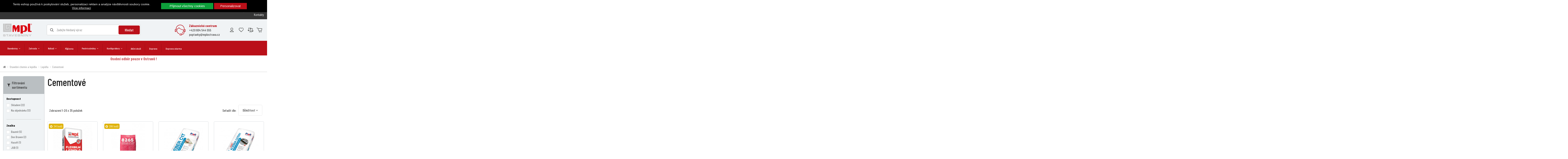

--- FILE ---
content_type: text/html; charset=utf-8
request_url: https://www.mpl-stavebniny.cz/128-cementove
body_size: 38565
content:
<!doctype html>
<html lang="cs">

<head>
    
        
  <meta charset="utf-8">


  <meta http-equiv="x-ua-compatible" content="ie=edge">



  


  


  <title>Cementové</title>
  
    
  
  
    
  
  <meta name="description" content="">
  <meta name="keywords" content="">
    
      <link rel="canonical" href="https://www.mpl-stavebniny.cz/128-cementove">
    

  
      

  
    <script type="application/ld+json">
  {
    "@context": "https://schema.org",
    "@id": "#store-organization",
    "@type": "Organization",
    "name" : "MPL stavebniny",
    "url" : "https://www.mpl-stavebniny.cz/",
          "logo": {
        "@type": "ImageObject",
        "url":"https://www.mpl-stavebniny.cz/img/mpl-stavebniny-logo-1609148914.jpg"
      }
      }
</script>

<script type="application/ld+json">
  {
    "@context": "https://schema.org",
    "@type": "WebPage",
    "isPartOf": {
      "@type": "WebSite",
      "url":  "https://www.mpl-stavebniny.cz/",
      "name": "MPL stavebniny"
    },
    "name": "Cementové",
    "url":  "https://www.mpl-stavebniny.cz/128-cementove"
  }
</script>


  <script type="application/ld+json">
    {
      "@context": "https://schema.org",
      "@type": "BreadcrumbList",
      "itemListElement": [
                  {
            "@type": "ListItem",
            "position": 1,
            "name": "Domů",
            "item": "https://www.mpl-stavebniny.cz/"
          },              {
            "@type": "ListItem",
            "position": 2,
            "name": "Stavební chemie a lepidla",
            "item": "https://www.mpl-stavebniny.cz/126-stavebni-chemie-a-lepidla"
          },              {
            "@type": "ListItem",
            "position": 3,
            "name": "Lepidla",
            "item": "https://www.mpl-stavebniny.cz/127-lepidla"
          },              {
            "@type": "ListItem",
            "position": 4,
            "name": "Cementové",
            "item": "https://www.mpl-stavebniny.cz/128-cementove"
          }          ]
    }
  </script>


  

  
    <script type="application/ld+json">
  {
    "@context": "https://schema.org",
    "@type": "ItemList",
    "itemListElement": [
          {
        "@type": "ListItem",
        "position": 0,
        "name": "Tmel lepící flex MPL Super Flex (C2TE S1)  /25 kg",
        "url": "https://www.mpl-stavebniny.cz/stavebni-chemie-a-lepidla/lepidla/cementove/11236-tmel-lepici-flex-mpl-super-flex-c2te-s1-25-kg.html"
      },          {
        "@type": "ListItem",
        "position": 1,
        "name": "Tmel lepící flex Cemix XXL 8265 (C2T S1)  /25 kg",
        "url": "https://www.mpl-stavebniny.cz/stavebni-chemie-a-lepidla/lepidla/cementove/23515-tmel-lepici-flex-cemix-xxl-8265-c2t-s1-25-kg.html"
      },          {
        "@type": "ListItem",
        "position": 2,
        "name": "Tmel lepící PROFI Kleber (C1T) /25kg",
        "url": "https://www.mpl-stavebniny.cz/stavebni-chemie-a-lepidla/lepidla/cementove/22947-tmel-lepici-profi-kleber-c1t-25kg.html"
      },          {
        "@type": "ListItem",
        "position": 3,
        "name": "Tmel lepící flex PROFI Premium FLEX Kleber (C2TE S1) /25kg",
        "url": "https://www.mpl-stavebniny.cz/stavebni-chemie-a-lepidla/lepidla/cementove/22945-tmel-lepici-flex-profi-premium-flex-kleber-c2te-s1-25kg.html"
      },          {
        "@type": "ListItem",
        "position": 4,
        "name": "Tmel lepící flex Knauf Flexkleber Schnell  (C2FT S1)  /20 kg",
        "url": "https://www.mpl-stavebniny.cz/stavebni-chemie-a-lepidla/lepidla/cementove/10054-tmel-lepici-flex-knauf-flexkleber-schnell-c2ft-s1-20-kg.html"
      },          {
        "@type": "ListItem",
        "position": 5,
        "name": "Tmel lepící flex JUB AKRINOL FLEX C2TE S1  /25 kg",
        "url": "https://www.mpl-stavebniny.cz/dlazby-a-podlahy/dlazby/lepidla-a-sparovaci-hmoty/lepidla/8829-tmel-lepici-flex-jub-akrinol-flex-c2te-s1-25-kg.html"
      },          {
        "@type": "ListItem",
        "position": 6,
        "name": "Tmel lepící flex Weber. for flex /25 kg (C2TE S1)",
        "url": "https://www.mpl-stavebniny.cz/dlazby-a-podlahy/dlazby/lepidla-a-sparovaci-hmoty/lepidla/8317-tmel-lepici-flex-weber-for-flex-25-kg-c2te-s1.html"
      },          {
        "@type": "ListItem",
        "position": 7,
        "name": "Tmel lepící flex Knauf Flexkleber (C2TE S1)  /25 kg",
        "url": "https://www.mpl-stavebniny.cz/dlazby-a-podlahy/dlazby/lepidla-a-sparovaci-hmoty/lepidla/8290-tmel-lepici-flex-knauf-flexkleber-c2te-s1-25-kg.html"
      },          {
        "@type": "ListItem",
        "position": 8,
        "name": "Tmel lepící Knauf Fliesenkleber N ( C1T ) /5 kg",
        "url": "https://www.mpl-stavebniny.cz/stavebni-chemie-a-lepidla/lepidla/cementove/6304-tmel-lepici-knauf-fliesenkleber-n-c1t-5-kg.html"
      },          {
        "@type": "ListItem",
        "position": 9,
        "name": "Tmel lepící flex Knauf Flexkleber Weiss /25 kg",
        "url": "https://www.mpl-stavebniny.cz/dlazby-a-podlahy/dlazby/lepidla-a-sparovaci-hmoty/lepidla/4450-tmel-lepici-flex-knauf-flexkleber-weiss-25-kg.html"
      },          {
        "@type": "ListItem",
        "position": 10,
        "name": "Tmel lepící flex Baumit Baumacol FlexTop (C2TE S1)  /25kg",
        "url": "https://www.mpl-stavebniny.cz/stavebni-chemie-a-lepidla/lepidla/cementove/4042-tmel-lepici-flex-baumit-baumacol-flextop-c2te-s1-25kg.html"
      },          {
        "@type": "ListItem",
        "position": 11,
        "name": "Tmel lepící flex Knauf Flexkleber Weiss !!! /5 kg",
        "url": "https://www.mpl-stavebniny.cz/dlazby-a-podlahy/dlazby/lepidla-a-sparovaci-hmoty/lepidla/3718-tmel-lepici-flex-knauf-flexkleber-weiss-5-kg.html"
      },          {
        "@type": "ListItem",
        "position": 12,
        "name": "Tmel lepící Hasoft Dlažbulep + zub.stěrka zdarma /5 kg",
        "url": "https://www.mpl-stavebniny.cz/dlazby-a-podlahy/dlazby/lepidla-a-sparovaci-hmoty/lepidla/3601-tmel-lepici-hasoft-dlazbulep-zubsterka-zdarma-5-kg.html"
      },          {
        "@type": "ListItem",
        "position": 13,
        "name": "Tmel lepicí QUICK STL stavební special (C1T) /25 kg",
        "url": "https://www.mpl-stavebniny.cz/stavebni-chemie-a-lepidla/lepidla/cementove/3456-tmel-lepici-quick-stl-stavebni-special-c1t-25-kg.html"
      },          {
        "@type": "ListItem",
        "position": 14,
        "name": "Tmel lepící flex Baumit Baumacol FlexUni (C2T S1) /25 kg",
        "url": "https://www.mpl-stavebniny.cz/stavebni-chemie-a-lepidla/lepidla/cementove/2382-tmel-lepici-flex-baumit-baumacol-flexuni-c2t-s1-25-kg.html"
      },          {
        "@type": "ListItem",
        "position": 15,
        "name": "Tmel lepící Flex Quick RKS k lepení cihel. pásků (C2TES1)  /25 kg",
        "url": "https://www.mpl-stavebniny.cz/stavebni-chemie-a-lepidla/lepidla/cementove/1436-tmel-lepici-flex-quick-rks-k-lepeni-cihel-pasku-c2tes1-25-kg.html"
      },          {
        "@type": "ListItem",
        "position": 16,
        "name": "Tmel lepící Baumit  Baumacol Basic (C1T) /25 kg",
        "url": "https://www.mpl-stavebniny.cz/stavebni-chemie-a-lepidla/lepidla/cementove/891-tmel-lepici-baumit-baumacol-basic-c1t-25-kg.html"
      },          {
        "@type": "ListItem",
        "position": 17,
        "name": "Tmel lepící Murexin BFK 03 /25 kg",
        "url": "https://www.mpl-stavebniny.cz/stavebni-chemie-a-lepidla/lepidla/cementove/886-tmel-lepici-murexin-bfk-03-25-kg.html"
      },          {
        "@type": "ListItem",
        "position": 18,
        "name": "Tmel lepící Cemix 8200 flies (C1T) (025) /25 kg",
        "url": "https://www.mpl-stavebniny.cz/stavebni-chemie-a-lepidla/lepidla/cementove/627-tmel-lepici-cemix-8200-flies-c1t-025-25-kg.html"
      },          {
        "@type": "ListItem",
        "position": 19,
        "name": "Tmel lepící rychlý Cemix 8270 RAPID C2FTS1 (105) / 25 kg",
        "url": "https://www.mpl-stavebniny.cz/stavebni-chemie-a-lepidla/lepidla/cementove/201-tmel-lepici-rychl-cemix-8270-rapid-c2fts1-105-25-kg.html"
      }        ]
  }
</script>


  
    
                
                            
        <link rel="next" href="https://www.mpl-stavebniny.cz/128-cementove?page=2">  



    <meta property="og:title" content="Cementové"/>
    <meta property="og:url" content="https://www.mpl-stavebniny.cz/128-cementove"/>
    <meta property="og:site_name" content="MPL stavebniny"/>
    <meta property="og:description" content="">
    <meta property="og:type" content="website">


            
          <meta property="og:image" content="https://www.mpl-stavebniny.cz/img/mpl-stavebniny-logo-1609148914.jpg" />
    
    





      <meta name="viewport" content="initial-scale=1,user-scalable=no,maximum-scale=1,width=device-width">
  




  <link rel="icon" type="image/vnd.microsoft.icon" href="https://www.mpl-stavebniny.cz/img/favicon.ico?1620041288">
  <link rel="shortcut icon" type="image/x-icon" href="https://www.mpl-stavebniny.cz/img/favicon.ico?1620041288">
    




    <link rel="stylesheet" href="https://www.mpl-stavebniny.cz/themes/warehouse/assets/cache/theme-67ec621038.css" type="text/css" media="all">




<link rel="preload" as="font"
      href="/themes/warehouse/assets/css/font-awesome/fonts/fontawesome-webfont.woff?v=4.7.0"
      type="font/woff" crossorigin="anonymous">
<link rel="preload" as="font"
      href="/themes/warehouse/assets/css/font-awesome/fonts/fontawesome-webfont.woff2?v=4.7.0"
      type="font/woff2" crossorigin="anonymous">


<link  rel="preload stylesheet"  as="style" href="/themes/warehouse/assets/css/font-awesome/css/font-awesome-preload.css"
       type="text/css" crossorigin="anonymous">





  

  <script>
        var cookies_ajax_url = "https:\/\/www.mpl-stavebniny.cz\/modules\/shaim_cookies_eu\/shaim_cookies_eu_ajax.php";
        var cookies_id_guest = 20433933;
        var elementorFrontendConfig = {"isEditMode":"","stretchedSectionContainer":"","instagramToken":false,"is_rtl":false,"ajax_csfr_token_url":"https:\/\/www.mpl-stavebniny.cz\/module\/iqitelementor\/Actions?process=handleCsfrToken&ajax=1"};
        var iqitTheme = {"rm_sticky":"0","rm_breakpoint":0,"op_preloader":"0","cart_style":"floating","cart_confirmation":"open","h_layout":"2","f_fixed":"","f_layout":"2","h_absolute":"0","h_sticky":"0","hw_width":"inherit","hm_submenu_width":"fullwidth","h_search_type":"full","pl_lazyload":true,"pl_infinity":true,"pl_rollover":true,"pl_crsl_autoplay":false,"pl_slider_ld":4,"pl_slider_d":3,"pl_slider_t":1,"pl_slider_p":1,"pp_thumbs":"leftd","pp_zoom":"modalzoom","pp_image_layout":"carousel","pp_tabs":"tabh","pl_grid_qty":false};
        var iqitcompare = {"nbProducts":0};
        var iqitmegamenu = {"sticky":"false","containerSelector":"#wrapper > .container"};
        var iqitwishlist = {"nbProducts":0};
        var prestashop = {"cart":{"products":[],"totals":{"total":{"type":"total","label":"Celkem","amount":0,"value":"0,00\u00a0K\u010d"},"total_including_tax":{"type":"total","label":"Celkem (s DPH)","amount":0,"value":"0,00\u00a0K\u010d"},"total_excluding_tax":{"type":"total","label":"Celkem (bez DPH)","amount":0,"value":"0,00\u00a0K\u010d"}},"subtotals":{"products":{"type":"products","label":"Mezisou\u010det","amount":0,"value":"0,00\u00a0K\u010d"},"discounts":null,"pestre":{"type":"pestre","label":"Pestr\u00e9 odm\u011bny","amount":0,"value":"0 bod\u016f"},"shipping":{"type":"shipping","label":"Doru\u010den\u00ed","amount":0,"value":""},"tax":null},"products_count":0,"summary_string":"0 polo\u017eek","vouchers":{"allowed":1,"added":[]},"discounts":[],"minimalPurchase":0,"minimalPurchaseRequired":""},"currency":{"id":1,"name":"\u010cesk\u00e1 koruna","iso_code":"CZK","iso_code_num":"203","sign":"K\u010d"},"customer":{"lastname":null,"firstname":null,"email":null,"birthday":null,"newsletter":null,"newsletter_date_add":null,"optin":null,"website":null,"company":null,"siret":null,"ape":null,"is_logged":false,"gender":{"type":null,"name":null},"addresses":[]},"language":{"name":"\u010ce\u0161tina (Czech)","iso_code":"cs","locale":"cs-CZ","language_code":"cs-CZ","is_rtl":"0","date_format_lite":"Y-m-d","date_format_full":"Y-m-d H:i:s","id":1},"page":{"title":"","canonical":"https:\/\/www.mpl-stavebniny.cz\/128-cementove","meta":{"title":"Cementov\u00e9","description":"","keywords":"","robots":"index"},"page_name":"category","body_classes":{"lang-cs":true,"lang-rtl":false,"country-CZ":true,"currency-CZK":true,"layout-left-column":true,"page-category":true,"tax-display-enabled":true,"category-id-128":true,"category-Cementov\u00e9":true,"category-id-parent-127":true,"category-depth-level-4":true},"admin_notifications":[]},"shop":{"name":"MPL stavebniny","logo":"https:\/\/www.mpl-stavebniny.cz\/img\/mpl-stavebniny-logo-1609148914.jpg","stores_icon":"https:\/\/www.mpl-stavebniny.cz\/img\/logo_stores.png","favicon":"https:\/\/www.mpl-stavebniny.cz\/img\/favicon.ico"},"urls":{"base_url":"https:\/\/www.mpl-stavebniny.cz\/","current_url":"https:\/\/www.mpl-stavebniny.cz\/128-cementove","shop_domain_url":"https:\/\/www.mpl-stavebniny.cz","img_ps_url":"https:\/\/www.mpl-stavebniny.cz\/img\/","img_cat_url":"https:\/\/www.mpl-stavebniny.cz\/img\/c\/","img_lang_url":"https:\/\/www.mpl-stavebniny.cz\/img\/l\/","img_prod_url":"https:\/\/www.mpl-stavebniny.cz\/img\/p\/","img_manu_url":"https:\/\/www.mpl-stavebniny.cz\/img\/m\/","img_sup_url":"https:\/\/www.mpl-stavebniny.cz\/img\/su\/","img_ship_url":"https:\/\/www.mpl-stavebniny.cz\/img\/s\/","img_store_url":"https:\/\/www.mpl-stavebniny.cz\/img\/st\/","img_col_url":"https:\/\/www.mpl-stavebniny.cz\/img\/co\/","img_url":"https:\/\/www.mpl-stavebniny.cz\/themes\/warehouse\/assets\/img\/","css_url":"https:\/\/www.mpl-stavebniny.cz\/themes\/warehouse\/assets\/css\/","js_url":"https:\/\/www.mpl-stavebniny.cz\/themes\/warehouse\/assets\/js\/","pic_url":"https:\/\/www.mpl-stavebniny.cz\/upload\/","pages":{"address":"https:\/\/www.mpl-stavebniny.cz\/adresa","addresses":"https:\/\/www.mpl-stavebniny.cz\/adresy","authentication":"https:\/\/www.mpl-stavebniny.cz\/Prihlaseni","cart":"https:\/\/www.mpl-stavebniny.cz\/kosik","category":"https:\/\/www.mpl-stavebniny.cz\/index.php?controller=category","cms":"https:\/\/www.mpl-stavebniny.cz\/index.php?controller=cms","contact":"https:\/\/www.mpl-stavebniny.cz\/napiste-nam","discount":"https:\/\/www.mpl-stavebniny.cz\/sleva","guest_tracking":"https:\/\/www.mpl-stavebniny.cz\/sledovani-objednavky-navstevnika","history":"https:\/\/www.mpl-stavebniny.cz\/historie-objednavek","identity":"https:\/\/www.mpl-stavebniny.cz\/index.php?controller=identity","index":"https:\/\/www.mpl-stavebniny.cz\/","my_account":"https:\/\/www.mpl-stavebniny.cz\/muj-ucet","order_confirmation":"https:\/\/www.mpl-stavebniny.cz\/potvrzeni-objednavky","order_detail":"https:\/\/www.mpl-stavebniny.cz\/index.php?controller=order-detail","order_follow":"https:\/\/www.mpl-stavebniny.cz\/sledovani-objednavky","order":"https:\/\/www.mpl-stavebniny.cz\/objednavka","order_return":"https:\/\/www.mpl-stavebniny.cz\/index.php?controller=order-return","order_slip":"https:\/\/www.mpl-stavebniny.cz\/dobropis","pagenotfound":"https:\/\/www.mpl-stavebniny.cz\/stranka-nenalezena","password":"https:\/\/www.mpl-stavebniny.cz\/obnova-hesla","pdf_invoice":"https:\/\/www.mpl-stavebniny.cz\/index.php?controller=pdf-invoice","pdf_order_return":"https:\/\/www.mpl-stavebniny.cz\/index.php?controller=pdf-order-return","pdf_order_slip":"https:\/\/www.mpl-stavebniny.cz\/index.php?controller=pdf-order-slip","prices_drop":"https:\/\/www.mpl-stavebniny.cz\/slevy","product":"https:\/\/www.mpl-stavebniny.cz\/index.php?controller=product","search":"https:\/\/www.mpl-stavebniny.cz\/vyhledavani","sitemap":"https:\/\/www.mpl-stavebniny.cz\/mapa str\u00e1nek","stores":"https:\/\/www.mpl-stavebniny.cz\/prodejny","supplier":"https:\/\/www.mpl-stavebniny.cz\/dodavatele","register":"https:\/\/www.mpl-stavebniny.cz\/Prihlaseni?create_account=1","order_login":"https:\/\/www.mpl-stavebniny.cz\/objednavka?login=1"},"alternative_langs":[],"theme_assets":"\/themes\/warehouse\/assets\/","actions":{"logout":"https:\/\/www.mpl-stavebniny.cz\/?mylogout="},"no_picture_image":{"bySize":{"small_default":{"url":"https:\/\/www.mpl-stavebniny.cz\/img\/p\/cs-default-small_default.jpg","width":98,"height":127},"cart_default":{"url":"https:\/\/www.mpl-stavebniny.cz\/img\/p\/cs-default-cart_default.jpg","width":125,"height":162},"home_default":{"url":"https:\/\/www.mpl-stavebniny.cz\/img\/p\/cs-default-home_default.jpg","width":236,"height":305},"large_default":{"url":"https:\/\/www.mpl-stavebniny.cz\/img\/p\/cs-default-large_default.jpg","width":381,"height":492},"medium_default":{"url":"https:\/\/www.mpl-stavebniny.cz\/img\/p\/cs-default-medium_default.jpg","width":452,"height":584},"thickbox_default":{"url":"https:\/\/www.mpl-stavebniny.cz\/img\/p\/cs-default-thickbox_default.jpg","width":1100,"height":1422}},"small":{"url":"https:\/\/www.mpl-stavebniny.cz\/img\/p\/cs-default-small_default.jpg","width":98,"height":127},"medium":{"url":"https:\/\/www.mpl-stavebniny.cz\/img\/p\/cs-default-large_default.jpg","width":381,"height":492},"large":{"url":"https:\/\/www.mpl-stavebniny.cz\/img\/p\/cs-default-thickbox_default.jpg","width":1100,"height":1422},"legend":""}},"configuration":{"display_taxes_label":true,"display_prices_tax_incl":true,"is_catalog":false,"show_prices":true,"opt_in":{"partner":false},"quantity_discount":{"type":"price","label":"Jedn. cena"},"voucher_enabled":1,"return_enabled":0},"field_required":[],"breadcrumb":{"links":[{"title":"Dom\u016f","url":"https:\/\/www.mpl-stavebniny.cz\/"},{"title":"Stavebn\u00ed chemie a lepidla","url":"https:\/\/www.mpl-stavebniny.cz\/126-stavebni-chemie-a-lepidla"},{"title":"Lepidla","url":"https:\/\/www.mpl-stavebniny.cz\/127-lepidla"},{"title":"Cementov\u00e9","url":"https:\/\/www.mpl-stavebniny.cz\/128-cementove"}],"count":4},"link":{"protocol_link":"https:\/\/","protocol_content":"https:\/\/"},"time":1768706451,"static_token":"321400fba5ba96a7df3bcb7cdb697bd7","token":"0862d81eed29869912546a7682df96a2","debug":false};
        var pripnout = "fixed";
        var psemailsubscription_subscription = "https:\/\/www.mpl-stavebniny.cz\/module\/ps_emailsubscription\/subscription";
        var reload = "0";
      </script>



  <!-- GTM (www.psmoduly.cz / www.openservis.cz) - begin -->
<!-- Google Tag Manager -->


<link rel='preconnect' href='https://google.com'>
<link rel='dns-prefetch' href='https://google.com' />
<link rel='preconnect' href='https://google.cz'>
<link rel='dns-prefetch' href='https://google.cz' />
<link rel='preconnect' href='https://googletagmanager.com'>
<link rel='dns-prefetch' href='https://googletagmanager.com' />
<script>(function (w, d, s, l, i) {
        w[l] = w[l] || [];
        w[l].push({
            'gtm.start':
                new Date().getTime(), event: 'gtm.js'
        });
        var f = d.getElementsByTagName(s)[0],
            j = d.createElement(s), dl = l != 'dataLayer' ? '&l=' + l : '';
        j.async = true;
        j.src =
            'https://www.googletagmanager.com/gtm.js?id=' + i + dl;
        f.parentNode.insertBefore(j, f);
    })(window, document, 'script', 'dataLayer', 'GTM-KF95C92');</script>
<!-- End Google Tag Manager -->
<!-- GTM (www.psmoduly.cz / www.openservis.cz) - end -->
    <!-- GTM (www.psmoduly.cz / www.openservis.cz) - begin -->
    <script>

        
                        
                

        
        
                                
                                
                                
                                
                                
                                
                                
                                
                                
                                                        
                                                


        window.dataLayer = window.dataLayer || [];

        dataLayer.push({

                                    'page': {
                'type': 'category',
                'category': 'Cementové',
                'full_category_path': 'Stavební chemie a lepidla | Lepidla | Cementové'
            },

            
                        
                                    'shaim_cookies_gtm_consent_analyticke': '1',
            'shaim_cookies_gtm_consent_marketingove': '1',
            'shaim_cookies_gtm_consent_all': '1',
            'customer_id': '0',
            'cart_id': '0',
            'customer_email': '',
            'customer_type': 'guest',
            'real_page_name': 'category',
            'currency': 'CZK',


            'ecomm_pagetype': 'category',


            'ecomm_prodid': ['11236','17','64','201','627','629','739','760','886','891']
            ,

            'ecomm_prodreference': ['','','','','','','','','','']
            ,
                        'ecomm_totalvalue': '',
            'ecomm_totalvalue_with_vat': '',

                                    'category_name': 'Cementové',
                                });


    </script>
    <!-- GTM (www.psmoduly.cz / www.openservis.cz) - end -->



    
    
     <!-- Meta Pixel Code -->
<script>
!function(f,b,e,v,n,t,s)
{if(f.fbq)return;n=f.fbq=function(){n.callMethod?
n.callMethod.apply(n,arguments):n.queue.push(arguments)};
if(!f._fbq)f._fbq=n;n.push=n;n.loaded=!0;n.version='2.0';
n.queue=[];t=b.createElement(e);t.async=!0;
t.src=v;s=b.getElementsByTagName(e)[0];
s.parentNode.insertBefore(t,s)}(window, document,'script',
'https://connect.facebook.net/en_US/fbevents.js');
fbq('init', '676588600122825');
fbq('track', 'PageView');
</script>
<noscript><img height="1" width="1" style="display:none"
src="https://www.facebook.com/tr?id=676588600122825&ev=PageView&noscript=1"
/></noscript>
<!-- End Meta Pixel Code -->


<!-- Hotjar Tracking Code for https://www.mpl-stavebniny.cz/ -->
<script>
    (function(h,o,t,j,a,r){
        h.hj=h.hj||function(){(h.hj.q=h.hj.q||[]).push(arguments)};
        h._hjSettings={hjid:6479276,hjsv:6};
        a=o.getElementsByTagName('head')[0];
        r=o.createElement('script');r.async=1;
        r.src=t+h._hjSettings.hjid+j+h._hjSettings.hjsv;
        a.appendChild(r);
    })(window,document,'https://static.hotjar.com/c/hotjar-','.js?sv=');
</script>


<meta name="facebook-domain-verification" content="n6nt2627dco4bbdypan05jq8pgpece" />
<meta name="google-site-verification" content="im5MoMq5seYB94W7PBkIywWYtQQcjrxREgaVSviS84I" /> </head>

<body id="category" class="lang-cs country-cz currency-czk layout-left-column page-category tax-display-enabled category-id-128 category-cementove category-id-parent-127 category-depth-level-4 body-desktop-header-style-w-2">


    




    <script>
    
    function SetcksCookiesEu() {
        var expire = new Date();
        expire.setDate(expire.getDate() + 365);
        if (typeof cookies_id_guest === 'undefined' || isNaN(cookies_id_guest)) {
            // Nemelo by nikdy nastat
            var cookies_id_guest_use_here = -1;
        } else {
            var cookies_id_guest_use_here = cookies_id_guest;
        }
        document.cookie = "shaim_cookies_eu_1569330831" + "=" + cookies_id_guest_use_here + ";path=/;" + ((expire == null) ? "" : ("; expires=" + expire.toGMTString()));
    }
    
</script>
<style>
    #shaim_cks_eu .closebutton {
        background: #0EA03B none repeat scroll 0 0;
        color: #FFFFFF !important;
    }

    #shaim_cks_eu .closebutton:hover {
        background: #0C8832 none repeat scroll 0 0;
    }


    #shaim_cks_eu .closebuttonPers {
        background: #BA1019 none repeat scroll 0 0;
        color: #FFFFFF !important;
    }

    #shaim_cks_eu .closebuttonPers:hover {
        background: #A30E16 none repeat scroll 0 0;
    }


    #shaim_cks_eu .closebuttonCustom {
        background: #BA1019 none repeat scroll 0 0;
        color: #FFFFFF !important;
    }

    #shaim_cks_eu .closebuttonCustom:hover {
        background: #A30E16 none repeat scroll 0 0;
    }


    #shaim_cks_eu .ck_table {
        background: #000000;
    }

    #shaim_cks_eu {
        position: fixed;
     top: 0;
     background: #000000;
        color: #FFFFFF;
        opacity: 1;
    }

    #shaim_cks_eu p, #shaim_cks_eu #shaim_cks_custom label, #shaim_cks_eu .more_info_href {
        color: #FFFFFF;
    }
</style>


<div id="shaim_cks_eu">
    <div id="shaim_cks_euContent">
        <table class="ck_table">
            <tr id="shaim_cks_main">

                <td class="first">
                    <p>Tento eshop používá k poskytování služeb, personalizaci reklam a analýze návštěvnosti soubory cookie.</p> <a class="more_info_href"
                                                            href="https://www.mpl-stavebniny.cz/clanek/34-prohlaseni-o-pouziti-cookies">Více informací</a>                </td>
                <td class="second">

    	<span id="AcceptAll" class="closebutton">
            Přijmout všechny cookies
                </span>
                    <span id="ShowCustom" class="closebuttonPers">
            Personalizovat
                </span>
                </td>

            </tr>

            <tr id="shaim_cks_custom">
                <td class="first">
                    <input id="nezbytne" type="checkbox" name="nezbytne" value="1" checked="checked"
                           disabled="disabled"> <label class="ruka"
                                                       for="nezbytne">Nezbytně nutné cookies</label>
                    <input id="analyticke" type="checkbox" name="analyticke" value="1"> <label class="ruka"
                                                                                               for="analyticke">Analytické cookies</label>
                    <input id="reklamni" type="checkbox" name="reklamni" value="1"> <label class="ruka"
                                                                                           for="reklamni">Reklamní cookies</label>
                </td>
                <td class="second">                          <span id="AcceptCustom" class="closebuttonCustom">
            Přijmout zvolené cookies
                </span>
                </td>
            </tr>
        </table>
    </div>
</div><!-- GTM (www.psmoduly.cz / www.openservis.cz) - begin -->
<!-- Google Tag Manager (noscript) -->
<!-- Google Tag Manager (noscript) -->
<noscript>
    <iframe src="https://www.googletagmanager.com/ns.html?id=GTM-KF95C92"
            height="0" width="0" style="display:none;visibility:hidden"></iframe>
</noscript>
<!-- End Google Tag Manager (noscript) -->
<!-- End Google Tag Manager (noscript) -->
<!-- GTM (www.psmoduly.cz / www.openservis.cz) - end -->



<main id="main-page-content"  >
    
            

    <header id="header" class="desktop-header-style-w-2">
        
            
  <div class="header-banner">
    
  </div>




            <nav class="header-nav">
        <div class="container">
    
        <div class="row justify-content-between">
            <div class="col col-auto col-l-8 left-nav">                                 
      
    <div id="iqithtmlandbanners-block-3"  class="d-inline-block">
        <div class="rte-content d-inline-block">
            <div class="top-opening-hours"><i class="fa fa-clock-o"></i> Po - Pá (prodejna): 6:30 - 16:00, Po - Pá (eshop/přechystávky): 6:30 - 17:00, So: 7:00 - 12:00</div>
<div class="top-contacts"><i class="fa fa-phone"></i> Prodejna <a href="tel:605226256">+420 605 226 256</a>; Půjčovna <a href="tel:724782153">+420 724 782 153</a>; <a href="https://www.google.com/maps/place/MPL+Kauf+spol.+s+r.+o./@49.8343732,18.2436272,17z/data=!3m1!4b1!4m6!3m5!1s0x4713e3752c537c3f:0xc94ac6d7cf5f8634!8m2!3d49.8343732!4d18.2436272!16s%2Fg%2F1tg6nvz7?entry=ttu" target="_blank" rel="noreferrer noopener">Osobní odběr pouze v Ostravě</a></div>
        </div>
    </div>


  

            </div>
            <div class="col col-auto center-nav text-center">
                
             </div>
            <div class="col col-auto col-md right-nav text-right">
                            <div class="block-iqitlinksmanager block-iqitlinksmanager-2 block-links-inline d-inline-block">
            <ul>
                                                            <li>
                            <a
                                    href="https://www.mpl-stavebniny.cz/clanek/4-o-nas"
                                    title=""                                                                >
                                O nás
                            </a>
                        </li>
                                                                                <li>
                            <a
                                    href="/clanek/22-mpl-pestre-odmeny"
                                                                                                    >
                                Pestré odměny
                            </a>
                        </li>
                                                                                <li>
                            <a
                                    href="https://www.mpl-stavebniny.cz/clanek/1-doprava"
                                    title=""                                                                >
                                Doprava
                            </a>
                        </li>
                                                                                <li>
                            <a
                                    href="https://www.mpl-stavebniny.cz/napiste-nam"
                                    title=""                                                                >
                                Napište nám
                            </a>
                        </li>
                                                                                <li>
                            <a
                                    href="https://www.mpl-stavebniny.cz/clanek/10-kontakty"
                                    title=""                                                                >
                                Kontakty
                            </a>
                        </li>
                                                </ul>
        </div>
    
             </div>
        </div>

                        </div>
            </nav>
        



<div id="desktop-header" class="desktop-header-style-2">
    
            
<div class="header-top">
    <div id="desktop-header-container" class="container">
        <div class="row align-items-center">
                            <div class="col col-auto col-header-left">
                    <div id="desktop_logo">
                        
  <a href="https://www.mpl-stavebniny.cz/">
    <img class="logo img-fluid"
         src="https://www.mpl-stavebniny.cz/img/mpl-stavebniny-logo-1609148914.jpg"
                  alt="MPL stavebniny"
         width="1597"
         height="706"
    >
  </a>

                    </div>
                    
                </div>
                <div class="col col-header-center">
                                        <!-- Block search module TOP -->

<!-- Block search module TOP -->
<div id="search_widget" class="search-widget" data-search-controller-url="https://www.mpl-stavebniny.cz/module/iqitsearch/searchiqit">
    <form method="get" action="https://www.mpl-stavebniny.cz/module/iqitsearch/searchiqit">
        <div class="input-group">
            <i class="fa fa-search"></i>            <input type="text" name="s" value="" data-all-text="Zobrazit všechny výsledky"
                   data-blog-text="Blog"
                   data-product-text="Produkt"
                   data-brands-text="Výrobce"
                   autocomplete="off" autocorrect="off" autocapitalize="off" spellcheck="false"
                   placeholder="Zadejte hledaný výraz" class="form-control form-search-control" />
            <button type="submit" class="search-btn">
                Hledat            </button>
        </div>
    </form>
</div>
<!-- /Block search module TOP -->

<!-- /Block search module TOP -->


                    
                </div>
                                    <div class="customer-care">
                <div class="customer-care-left"><img src="/themes/warehouse/assets/img/customer-care.svg"></div>
                <div class="customer-care-right">
                    <div class="customer-care-title">Zákaznické centrum</div>
                    <div class="customer-care-text"><a href="tel:604544555">+420 604 544 555</a><br><a href="mailto:poptavky@mplostrava.cz">poptavky@mplostrava.cz</a></div>
                </div>
            </div>
                        <div class="col col-auto col-header-right">
                <div class="row no-gutters justify-content-end">

                    
                                            <div id="header-user-btn" class="col col-auto header-btn-w header-user-btn-w">
            <a href="https://www.mpl-stavebniny.cz/muj-ucet"
           title="Přihlášení k vašemu zákaznickému účtu"
           rel="nofollow" class="header-btn header-user-btn">
            <img class="custom-header-icon" src="/img/header-icon-user.svg">             <span class="title">Přihlásit se</span>
        </a>
    </div>









                                        

                    <div id="header-wishlist-btn" class="col col-auto header-btn-w header-wishlist-btn-w">
    <a href="https://www.mpl-stavebniny.cz/oblibene-produkty" rel="nofollow" title="Oblíbené produkty" class="header-btn header-user-btn">
        <img class="custom-header-icon" src="/img/header-icon-wish.svg">
        <span class="title">Oblíbené produkty (<span id="iqitwishlist-nb"></span>)</span>
    </a>
</div><div id="header-compare-btn" class="col col-auto header-btn-w header-compare-btn-w">
    <a href="https://www.mpl-stavebniny.cz/porovnani-produktu" title="Porovnávání produktů" rel="nofollow" class="header-btn header-user-btn">
        <img class="custom-header-icon" src="/img/header-icon-compare.svg">
        <span class="title">Porovnání  (<span id="iqitcompare-nb"></span>)</span>
    </a>
</div>

                                            
                                                    <div id="ps-shoppingcart-wrapper" class="col col-auto">
    <div id="ps-shoppingcart" title="Nákupní košík"
         class="header-btn-w header-cart-btn-w ps-shoppingcart dropdown">
         <div id="blockcart" class="blockcart cart-preview"
         data-refresh-url="//www.mpl-stavebniny.cz/module/ps_shoppingcart/ajax">
        <a id="cart-toogle" class="cart-toogle header-btn header-cart-btn" data-toggle="dropdown" data-display="static">
            <img class="custom-header-icon" src="/img/header-icon-cart.svg"><span class="cart-products-count-btn  d-none">0</span></i>
            <span class="info-wrapper">
            <span class="title">Košík</span>
            <span class="cart-toggle-details">
            <span class="text-faded cart-separator"> / </span>
                            Empty
                        </span>
            </span>
        </a>
        <div id="_desktop_blockcart-content" class="dropdown-menu-custom dropdown-menu">
    <div id="blockcart-content" class="blockcart-content" >
        <div class="cart-title">
            <span class="modal-title">Your cart</span>
            <button type="button" id="js-cart-close" class="close">
                <span>×</span>
            </button>
            <hr>
        </div>
                    <span class="no-items">Ve vašem košíku nejsou žádné další položky</span>
            </div>
</div> </div>




    </div>
</div>
                                                
                                    </div>
                
            </div>
            <div class="col-12">
                <div class="row">
                    

<div class="menu js-top-menu position-static hidden-sm-down" id="_desktop_top_menu">
    
    
    <div class="clearfix"></div>
</div>

                </div>
            </div>
        </div>
    </div>
</div>
<div class="container iqit-megamenu-container">	<div id="iqitmegamenu-wrapper" class="iqitmegamenu-wrapper iqitmegamenu-all">
		<div class="container container-iqitmegamenu">
		<div id="iqitmegamenu-horizontal" class="iqitmegamenu  clearfix" role="navigation">

								
				<nav id="cbp-hrmenu" class="cbp-hrmenu cbp-horizontal cbp-hrsub-narrow">
					<ul>
												<li id="cbp-hrmenu-tab-38" class="cbp-hrmenu-tab cbp-hrmenu-tab-38  cbp-has-submeu">
	<a role="button" class="cbp-empty-mlink nav-link">

								<span class="cbp-tab-title">
								Stavebniny
										 								 <i class="fa fa-angle-down cbp-submenu-aindicator"></i></span>
														</a>
														<div class="cbp-hrsub col-12">
								<div class="cbp-hrsub-inner">
									<div class="container iqitmegamenu-submenu-container">
									
																																	




<div class="row menu_row menu-element  first_rows menu-element-id-1">
                

                                                




    <div class="col-3 cbp-menu-column cbp-menu-element menu-element-id-23 cbp-empty-column">
        <div class="cbp-menu-column-inner">
                        
                
                
            

                                                




<div class="row menu_row menu-element  menu-element-id-24">
                

                                                




    <div class="col-12 cbp-menu-column cbp-menu-element menu-element-id-25 ">
        <div class="cbp-menu-column-inner">
                        
                
                
                    
                                                    <div class="row cbp-categories-row">
                                                                                                            <div class="col-12">
                                            <div class="cbp-category-link-w">
                                                                                                                                                    
    <div class="d-flex"><a href="https://www.mpl-stavebniny.cz/102-hruba-stavba" class="cbp-category-thumb"><img class="replace-2x img-fluid" src="https://www.mpl-stavebniny.cz/img/c/102-0_thumb.jpg" alt="Hrubá stavba"/></a><div><div class="cbp-category-title-wrapper"><a class="cbp-category-title" href="https://www.mpl-stavebniny.cz/102-hruba-stavba">Hrubá stavba</a></div><div class="cbp-links cbp-category-tree"><span><a href="https://www.mpl-stavebniny.cz/103-zdici-materialy">Zdící materiály</a></span><span><a href="https://www.mpl-stavebniny.cz/114-kanalizace-venkovni">Kanalizace venkovní</a></span><span><a href="https://www.mpl-stavebniny.cz/122-stavebni-zelezo">Stavební železo</a></span></div></div></div>





                                                                                                                                            </div>
                                        </div>
                                                                                                </div>
                                            
                
            

            
            </div>    </div>
                                    




    <div class="col-12 cbp-menu-column cbp-menu-element menu-element-id-26 ">
        <div class="cbp-menu-column-inner">
                        
                
                
                    
                                                    <div class="row cbp-categories-row">
                                                                                                            <div class="col-12">
                                            <div class="cbp-category-link-w">
                                                                                                                                                    
    <div class="d-flex"><a href="https://www.mpl-stavebniny.cz/552-malty-omitky" class="cbp-category-thumb"><img class="replace-2x img-fluid" src="https://www.mpl-stavebniny.cz/img/c/552-0_thumb.jpg" alt="Malty, omítky"/></a><div><div class="cbp-category-title-wrapper"><a class="cbp-category-title" href="https://www.mpl-stavebniny.cz/552-malty-omitky">Malty, omítky</a></div><div class="cbp-links cbp-category-tree"><span><a href="https://www.mpl-stavebniny.cz/553-omitky-jadrove">Omítky jádrové</a></span><span><a href="https://www.mpl-stavebniny.cz/560-tapety">Tapety</a></span><span><a href="https://www.mpl-stavebniny.cz/561-omitky-stukove-sterky">Omítky štukové, stěrky</a></span><span><a href="https://www.mpl-stavebniny.cz/565-sadrove-omitky-a-sterky">Sádrové omítky a stěrky</a></span><span><a href="https://www.mpl-stavebniny.cz/570-malty-zdici">Malty zdící</a></span><span><a href="https://www.mpl-stavebniny.cz/571-malty-pro-licove-zdivo">Malty pro lícové zdivo</a></span><span><a href="https://www.mpl-stavebniny.cz/572-malty-specialni">Malty speciální</a></span><span><a href="https://www.mpl-stavebniny.cz/573-omitky-sanacni">Omítky sanační</a></span><span><a href="https://www.mpl-stavebniny.cz/574-cement-a-vapno">Cement a vápno</a></span></div></div></div>





                                                                                                                                            </div>
                                        </div>
                                                                                                </div>
                                            
                
            

            
            </div>    </div>
                                    




    <div class="col-12 cbp-menu-column cbp-menu-element menu-element-id-27 ">
        <div class="cbp-menu-column-inner">
                        
                
                
                    
                                                    <div class="row cbp-categories-row">
                                                                                                            <div class="col-12">
                                            <div class="cbp-category-link-w">
                                                                                                                                                    
    <div class="d-flex"><a href="https://www.mpl-stavebniny.cz/418-fasadni-systemy" class="cbp-category-thumb"><img class="replace-2x img-fluid" src="https://www.mpl-stavebniny.cz/img/c/418-0_thumb.jpg" alt="Fasádní systémy"/></a><div><div class="cbp-category-title-wrapper"><a class="cbp-category-title" href="https://www.mpl-stavebniny.cz/418-fasadni-systemy">Fasádní systémy</a></div><div class="cbp-links cbp-category-tree"><span><a href="https://www.mpl-stavebniny.cz/419-tmely-lepici-a-sterkovaci">Tmely lepící a stěrkovací</a></span><span><a href="https://www.mpl-stavebniny.cz/420-povrchove-upravy">Povrchové úpravy</a></span><span><a href="https://www.mpl-stavebniny.cz/429-penetracni-natery">Penetrační nátěry</a></span><span><a href="https://www.mpl-stavebniny.cz/430-doplnky-pro-fasady">Doplňky pro fasády</a></span><span><a href="https://www.mpl-stavebniny.cz/438-polystyreny">Polystyrény</a></span><span><a href="https://www.mpl-stavebniny.cz/443-fasadni-vata">Fasádní vata</a></span><span><a href="https://www.mpl-stavebniny.cz/448-obkladove-pasky">Obkladové pásky</a></span><span><a href="https://www.mpl-stavebniny.cz/449-pir-izolace">PIR izolace</a></span><span><a href="https://www.mpl-stavebniny.cz/616-fenolicka-pena">Fenolická pěna</a></span></div></div></div>





                                                                                                                                            </div>
                                        </div>
                                                                                                </div>
                                            
                
            

            
            </div>    </div>
                                    




    <div class="col-12 cbp-menu-column cbp-menu-element menu-element-id-28 ">
        <div class="cbp-menu-column-inner">
                        
                
                
                    
                                                    <div class="row cbp-categories-row">
                                                                                                            <div class="col-12">
                                            <div class="cbp-category-link-w">
                                                                                                                                                    
    <div class="d-flex"><a href="https://www.mpl-stavebniny.cz/405-vplne-otvoru" class="cbp-category-thumb"><img class="replace-2x img-fluid" src="https://www.mpl-stavebniny.cz/img/c/405-0_thumb.jpg" alt="Výplně otvorů"/></a><div><div class="cbp-category-title-wrapper"><a class="cbp-category-title" href="https://www.mpl-stavebniny.cz/405-vplne-otvoru">Výplně otvorů</a></div><div class="cbp-links cbp-category-tree"><span><a href="https://www.mpl-stavebniny.cz/406-dvere-vchodove">Dveře vchodové</a></span><span><a href="https://www.mpl-stavebniny.cz/407-vanova-a-revizni-dvirka">Vanová a revizní dvířka</a></span><span><a href="https://www.mpl-stavebniny.cz/408-dvere-vnitrni">Dveře vnitřní</a></span><span><a href="https://www.mpl-stavebniny.cz/409-stavebni-pouzdra">Stavební pouzdra</a></span><span><a href="https://www.mpl-stavebniny.cz/410-zarubne">Zárubně</a></span><span><a href="https://www.mpl-stavebniny.cz/411-kliky-a-prislusenstvi">Kliky a příslušenství</a></span><span><a href="https://www.mpl-stavebniny.cz/412-skladaci-schody">Skládací schody</a></span><span><a href="https://www.mpl-stavebniny.cz/413-drevene-prahy">Dřevěné prahy</a></span><span><a href="https://www.mpl-stavebniny.cz/414-okna-a-prislusenstvi">Okna a příslušenství</a></span><span><a href="https://www.mpl-stavebniny.cz/417-vetraci-system">Větrací systém</a></span><span><a href="https://www.mpl-stavebniny.cz/609-terasove-systemy">Terasové systémy</a></span></div></div></div>





                                                                                                                                            </div>
                                        </div>
                                                                                                </div>
                                            
                
            

            
            </div>    </div>
                            
                </div>
                            
            </div>    </div>
                                    




    <div class="col-3 cbp-menu-column cbp-menu-element menu-element-id-2 cbp-empty-column">
        <div class="cbp-menu-column-inner">
                        
                
                
            

                                                




<div class="row menu_row menu-element  menu-element-id-14">
                

                                                




    <div class="col-12 cbp-menu-column cbp-menu-element menu-element-id-36 ">
        <div class="cbp-menu-column-inner">
                        
                
                
                    
                                                    <div class="row cbp-categories-row">
                                                                                                            <div class="col-12">
                                            <div class="cbp-category-link-w">
                                                                                                                                                    
    <div class="d-flex"><a href="https://www.mpl-stavebniny.cz/245-hydroizolace" class="cbp-category-thumb"><img class="replace-2x img-fluid" src="https://www.mpl-stavebniny.cz/img/c/245-0_thumb.jpg" alt="Hydroizolace"/></a><div><div class="cbp-category-title-wrapper"><a class="cbp-category-title" href="https://www.mpl-stavebniny.cz/245-hydroizolace">Hydroizolace</a></div><div class="cbp-links cbp-category-tree"><span><a href="https://www.mpl-stavebniny.cz/246-hydroizolace-spodni-stavby">Hydroizolace spodní stavby</a></span><span><a href="https://www.mpl-stavebniny.cz/257-hydroizolace-balkonu-a-koupele">Hydroizolace balkónů a koupele</a></span><span><a href="https://www.mpl-stavebniny.cz/260-hydroizolace-plochch-strech">Hydroizolace plochých střech</a></span></div></div></div>





                                                                                                                                            </div>
                                        </div>
                                                                                                </div>
                                            
                
            

            
            </div>    </div>
                                    




    <div class="col-12 cbp-menu-column cbp-menu-element menu-element-id-19 ">
        <div class="cbp-menu-column-inner">
                        
                
                
                    
                                                    <div class="row cbp-categories-row">
                                                                                                            <div class="col-12">
                                            <div class="cbp-category-link-w">
                                                                                                                                                    
    <div class="d-flex"><a href="https://www.mpl-stavebniny.cz/126-stavebni-chemie-a-lepidla" class="cbp-category-thumb"><img class="replace-2x img-fluid" src="https://www.mpl-stavebniny.cz/img/c/126-0_thumb.jpg" alt="Stavební chemie a lepidla"/></a><div><div class="cbp-category-title-wrapper"><a class="cbp-category-title" href="https://www.mpl-stavebniny.cz/126-stavebni-chemie-a-lepidla">Stavební chemie a lepidla</a></div><div class="cbp-links cbp-category-tree"><span><a href="https://www.mpl-stavebniny.cz/127-lepidla">Lepidla</a></span><span><a href="https://www.mpl-stavebniny.cz/132-sparovaci-hmoty">Spárovací hmoty</a></span><span><a href="https://www.mpl-stavebniny.cz/133-pu-peny-a-prislusenstvi">PU pěny a příslušenství</a></span><span><a href="https://www.mpl-stavebniny.cz/137-penetracni-natery">Penetrační nátěry</a></span><span><a href="https://www.mpl-stavebniny.cz/138-primes-do-betonu">Příměs do betonu</a></span><span><a href="https://www.mpl-stavebniny.cz/139-tmely">Tmely</a></span><span><a href="https://www.mpl-stavebniny.cz/145-ochrana-dreva">Ochrana dřeva</a></span><span><a href="https://www.mpl-stavebniny.cz/148-fixacni-malty-a-prislusenstvi">Fixační malty a příslušenství</a></span></div></div></div>





                                                                                                                                            </div>
                                        </div>
                                                                                                </div>
                                            
                
            

            
            </div>    </div>
                                    




    <div class="col-12 cbp-menu-column cbp-menu-element menu-element-id-20 ">
        <div class="cbp-menu-column-inner">
                        
                
                
                    
                                                    <div class="row cbp-categories-row">
                                                                                                            <div class="col-12">
                                            <div class="cbp-category-link-w">
                                                                                                                                                    
    <div class="d-flex"><a href="https://www.mpl-stavebniny.cz/266-drevo" class="cbp-category-thumb"><img class="replace-2x img-fluid" src="https://www.mpl-stavebniny.cz/img/c/266-0_thumb.jpg" alt="Dřevo"/></a><div><div class="cbp-category-title-wrapper"><a class="cbp-category-title" href="https://www.mpl-stavebniny.cz/266-drevo">Dřevo</a></div><div class="cbp-links cbp-category-tree"><span><a href="https://www.mpl-stavebniny.cz/267-stavebni-rezivo">Stavební řezivo</a></span><span><a href="https://www.mpl-stavebniny.cz/273-stavebni-desky">Stavební desky</a></span></div></div></div>





                                                                                                                                            </div>
                                        </div>
                                                                                                </div>
                                            
                
            

            
            </div>    </div>
                                    




    <div class="col-12 cbp-menu-column cbp-menu-element menu-element-id-21 ">
        <div class="cbp-menu-column-inner">
                        
                
                
                    
                                                    <div class="row cbp-categories-row">
                                                                                                            <div class="col-12">
                                            <div class="cbp-category-link-w">
                                                                                                                                                    
    <div class="d-flex"><a href="https://www.mpl-stavebniny.cz/4-barvy" class="cbp-category-thumb"><img class="replace-2x img-fluid" src="https://www.mpl-stavebniny.cz/img/c/4-0_thumb.jpg" alt="Barvy"/></a><div><div class="cbp-category-title-wrapper"><a class="cbp-category-title" href="https://www.mpl-stavebniny.cz/4-barvy">Barvy</a></div><div class="cbp-links cbp-category-tree"><span><a href="https://www.mpl-stavebniny.cz/5-barvy-na-beton">Barvy na beton</a></span><span><a href="https://www.mpl-stavebniny.cz/20-barvy-na-drevo-a-kov">Barvy na dřevo a kov</a></span><span><a href="https://www.mpl-stavebniny.cz/25-fasadni-barvy">Fasádní barvy</a></span><span><a href="https://www.mpl-stavebniny.cz/26-interierove-barvy">Interiérové barvy</a></span><span><a href="https://www.mpl-stavebniny.cz/32-malirske-potreby">Malířské potřeby</a></span><span><a href="https://www.mpl-stavebniny.cz/39-redidla-k-barvam">Ředidla k barvám</a></span><span><a href="https://www.mpl-stavebniny.cz/619-mistral">Mistral</a></span></div></div></div>





                                                                                                                                            </div>
                                        </div>
                                                                                                </div>
                                            
                
            

            
            </div>    </div>
                            
                </div>
                            
            </div>    </div>
                                    




    <div class="col-3 cbp-menu-column cbp-menu-element menu-element-id-33 cbp-empty-column">
        <div class="cbp-menu-column-inner">
                        
                
                
            

                                                




<div class="row menu_row menu-element  menu-element-id-34">
                

                                                




    <div class="col-12 cbp-menu-column cbp-menu-element menu-element-id-43 ">
        <div class="cbp-menu-column-inner">
                        
                
                
                    
                                                    <div class="row cbp-categories-row">
                                                                                                            <div class="col-12">
                                            <div class="cbp-category-link-w">
                                                                                                                                                    
    <div class="d-flex"><a href="https://www.mpl-stavebniny.cz/365-dlazby-a-podlahy" class="cbp-category-thumb"><img class="replace-2x img-fluid" src="https://www.mpl-stavebniny.cz/img/c/365-0_thumb.jpg" alt="Dlažby a podlahy"/></a><div><div class="cbp-category-title-wrapper"><a class="cbp-category-title" href="https://www.mpl-stavebniny.cz/365-dlazby-a-podlahy">Dlažby a podlahy</a></div><div class="cbp-links cbp-category-tree"><span><a href="https://www.mpl-stavebniny.cz/366-podlahy">Podlahy</a></span><span><a href="https://www.mpl-stavebniny.cz/387-dlazby">Dlažby</a></span><span><a href="https://www.mpl-stavebniny.cz/400-kamenne-koberce-a-epoxidy">Kamenné koberce a epoxidy</a></span></div></div></div>





                                                                                                                                            </div>
                                        </div>
                                                                                                </div>
                                            
                
            

            
            </div>    </div>
                                    




    <div class="col-12 cbp-menu-column cbp-menu-element menu-element-id-37 ">
        <div class="cbp-menu-column-inner">
                        
                
                
                    
                                                    <div class="row cbp-categories-row">
                                                                                                            <div class="col-12">
                                            <div class="cbp-category-link-w">
                                                                                                                                                    
    <div class="d-flex"><a href="https://www.mpl-stavebniny.cz/48-sadrokarton-a-stropni-podhledy" class="cbp-category-thumb"><img class="replace-2x img-fluid" src="https://www.mpl-stavebniny.cz/img/c/48-0_thumb.jpg" alt="Sádrokarton a stropní podhledy"/></a><div><div class="cbp-category-title-wrapper"><a class="cbp-category-title" href="https://www.mpl-stavebniny.cz/48-sadrokarton-a-stropni-podhledy">Sádrokarton a stropní podhledy</a></div><div class="cbp-links cbp-category-tree"><span><a href="https://www.mpl-stavebniny.cz/49-sadrokartonove-desky">Sádrokartonové desky</a></span><span><a href="https://www.mpl-stavebniny.cz/50-sadrovlaknite-desky">Sádrovláknité desky</a></span><span><a href="https://www.mpl-stavebniny.cz/53-prislusenstvi-k-sadrokartonu">Příslušenství k sádrokartonu</a></span><span><a href="https://www.mpl-stavebniny.cz/62-revizni-klapy">Revizní klapy</a></span><span><a href="https://www.mpl-stavebniny.cz/63-stropni-podhledy">Stropní podhledy</a></span><span><a href="https://www.mpl-stavebniny.cz/74-izolace-podkrovi-a-pricek">Izolace podkroví a příček</a></span><span><a href="https://www.mpl-stavebniny.cz/77-parotesne-zabrany">Parotěsné zábrany</a></span><span><a href="https://www.mpl-stavebniny.cz/78-tmely-a-lepidla">Tmely a lepidla</a></span><span><a href="https://www.mpl-stavebniny.cz/608-profily">Profily</a></span></div></div></div>





                                                                                                                                            </div>
                                        </div>
                                                                                                </div>
                                            
                
            

            
            </div>    </div>
                                    




    <div class="col-12 cbp-menu-column cbp-menu-element menu-element-id-38 ">
        <div class="cbp-menu-column-inner">
                        
                
                
                    
                                                    <div class="row cbp-categories-row">
                                                                                                            <div class="col-12">
                                            <div class="cbp-category-link-w">
                                                                                                                                                    
    <div class="d-flex"><a href="https://www.mpl-stavebniny.cz/274-strechy" class="cbp-category-thumb"><img class="replace-2x img-fluid" src="https://www.mpl-stavebniny.cz/img/c/274-0_thumb.jpg" alt="Střechy"/></a><div><div class="cbp-category-title-wrapper"><a class="cbp-category-title" href="https://www.mpl-stavebniny.cz/274-strechy">Střechy</a></div><div class="cbp-links cbp-category-tree"><span><a href="https://www.mpl-stavebniny.cz/275-ploche-strechy">Ploché střechy</a></span><span><a href="https://www.mpl-stavebniny.cz/295-sikme-strechy">Šikmé střechy</a></span><span><a href="https://www.mpl-stavebniny.cz/310-stavebni-rezivo">Stavební řezivo</a></span><span><a href="https://www.mpl-stavebniny.cz/315-stavebni-desky">Stavební desky</a></span><span><a href="https://www.mpl-stavebniny.cz/316-stresni-okna-a-prislusenstvi">Střešní okna a příslušenství</a></span><span><a href="https://www.mpl-stavebniny.cz/321-okapove-systemy">Okapové systémy</a></span><span><a href="https://www.mpl-stavebniny.cz/326-plechy-a-svitky">Plechy a svitky</a></span></div></div></div>





                                                                                                                                            </div>
                                        </div>
                                                                                                </div>
                                            
                
            

            
            </div>    </div>
                                    




    <div class="col-12 cbp-menu-column cbp-menu-element menu-element-id-39 ">
        <div class="cbp-menu-column-inner">
                        
                
                
                    
                                                    <div class="row cbp-categories-row">
                                                                                                            <div class="col-12">
                                            <div class="cbp-category-link-w">
                                                                                                                                                    
    <div class="d-flex"><a href="https://www.mpl-stavebniny.cz/331-sanit-instalace-a-kanalizace" class="cbp-category-thumb"><img class="replace-2x img-fluid" src="https://www.mpl-stavebniny.cz/img/c/331-0_thumb.jpg" alt="Sanit. instalace a kanalizace"/></a><div><div class="cbp-category-title-wrapper"><a class="cbp-category-title" href="https://www.mpl-stavebniny.cz/331-sanit-instalace-a-kanalizace">Sanit. instalace a kanalizace</a></div><div class="cbp-links cbp-category-tree"><span><a href="https://www.mpl-stavebniny.cz/332-kanalizace">Kanalizace</a></span><span><a href="https://www.mpl-stavebniny.cz/340-odpady">Odpady</a></span><span><a href="https://www.mpl-stavebniny.cz/348-vodovod">Vodovod</a></span><span><a href="https://www.mpl-stavebniny.cz/356-sanitarni-zarizeni">Sanitární zařízení</a></span></div></div></div>





                                                                                                                                            </div>
                                        </div>
                                                                                                </div>
                                            
                
            

            
            </div>    </div>
                            
                </div>
                            
            </div>    </div>
                                    




    <div class="col-3 cbp-menu-column cbp-menu-element menu-element-id-40 cbp-empty-column">
        <div class="cbp-menu-column-inner">
                        
                
                
            

                                                




<div class="row menu_row menu-element  menu-element-id-41">
                

                                                




    <div class="col-12 cbp-menu-column cbp-menu-element menu-element-id-32 ">
        <div class="cbp-menu-column-inner">
                        
                
                
                    
                                                    <div class="row cbp-categories-row">
                                                                                                            <div class="col-12">
                                            <div class="cbp-category-link-w">
                                                                                                                                                    
    <div class="d-flex"><a href="https://www.mpl-stavebniny.cz/358-betonove-a-cementove-smesi" class="cbp-category-thumb"><img class="replace-2x img-fluid" src="https://www.mpl-stavebniny.cz/img/c/358-0_thumb.jpg" alt="Betonové a cementové směsi"/></a><div><div class="cbp-category-title-wrapper"><a class="cbp-category-title" href="https://www.mpl-stavebniny.cz/358-betonove-a-cementove-smesi">Betonové a cementové směsi</a></div><div class="cbp-links cbp-category-tree"><span><a href="https://www.mpl-stavebniny.cz/359-betonove-potery">Betonové potěry</a></span><span><a href="https://www.mpl-stavebniny.cz/360-samonivelacni-hmoty">Samonivelační hmoty</a></span><span><a href="https://www.mpl-stavebniny.cz/361-opravne-hmoty">Opravné hmoty</a></span></div></div></div>





                                                                                                                                            </div>
                                        </div>
                                                                                                </div>
                                            
                
            

            
            </div>    </div>
                                    




    <div class="col-12 cbp-menu-column cbp-menu-element menu-element-id-44 ">
        <div class="cbp-menu-column-inner">
                        
                
                
                    
                                                    <div class="row cbp-categories-row">
                                                                                                            <div class="col-12">
                                            <div class="cbp-category-link-w">
                                                                                                                                                    
    <div class="d-flex"><a href="https://www.mpl-stavebniny.cz/450-tepelna-izolace" class="cbp-category-thumb"><img class="replace-2x img-fluid" src="https://www.mpl-stavebniny.cz/img/c/450-0_thumb.jpg" alt="Tepelná izolace"/></a><div><div class="cbp-category-title-wrapper"><a class="cbp-category-title" href="https://www.mpl-stavebniny.cz/450-tepelna-izolace">Tepelná izolace</a></div><div class="cbp-links cbp-category-tree"><span><a href="https://www.mpl-stavebniny.cz/451-tepelna-izolace-mineralni">Tepelná izolace minerální</a></span><span><a href="https://www.mpl-stavebniny.cz/466-polystyreny">Polystyrény</a></span><span><a href="https://www.mpl-stavebniny.cz/479-izolace-pir">Izolace PIR</a></span><span><a href="https://www.mpl-stavebniny.cz/617-fenolicka-pena">Fenolická pěna</a></span><span><a href="https://www.mpl-stavebniny.cz/625-celuloza">Celulóza</a></span></div></div></div>





                                                                                                                                            </div>
                                        </div>
                                                                                                </div>
                                            
                
            

            
            </div>    </div>
                                    




    <div class="col-12 cbp-menu-column cbp-menu-element menu-element-id-45 ">
        <div class="cbp-menu-column-inner">
                        
                
                
                    
                                                    <div class="row cbp-categories-row">
                                                                                                            <div class="col-12">
                                            <div class="cbp-category-link-w">
                                                                                                                                                    
    <div class="d-flex"><a href="https://www.mpl-stavebniny.cz/480-kominy" class="cbp-category-thumb"><img class="replace-2x img-fluid" src="https://www.mpl-stavebniny.cz/img/c/480-0_thumb.jpg" alt="Komíny"/></a><div><div class="cbp-category-title-wrapper"><a class="cbp-category-title" href="https://www.mpl-stavebniny.cz/480-kominy">Komíny</a></div><div class="cbp-links cbp-category-tree"><span><a href="https://www.mpl-stavebniny.cz/583-betonove">Betonové</a></span><span><a href="https://www.mpl-stavebniny.cz/584-cihelne">Cihelné</a></span><span><a href="https://www.mpl-stavebniny.cz/585-nerezove">Nerezové</a></span></div></div></div>





                                                                                                                                            </div>
                                        </div>
                                                                                                </div>
                                            
                
            

            
            </div>    </div>
                                    




    <div class="col-12 cbp-menu-column cbp-menu-element menu-element-id-46 ">
        <div class="cbp-menu-column-inner">
                        
                
                
                    
                                                    <div class="row cbp-categories-row">
                                                                                                            <div class="col-12">
                                            <div class="cbp-category-link-w">
                                                                                                                                                    
    <div class="d-flex"><a href="https://www.mpl-stavebniny.cz/217-spojovaci-material" class="cbp-category-thumb"><img class="replace-2x img-fluid" src="https://www.mpl-stavebniny.cz/img/c/217-0_thumb.jpg" alt="Spojovací materiál"/></a><div><div class="cbp-category-title-wrapper"><a class="cbp-category-title" href="https://www.mpl-stavebniny.cz/217-spojovaci-material">Spojovací materiál</a></div><div class="cbp-links cbp-category-tree"><span><a href="https://www.mpl-stavebniny.cz/218-hmozdinky">Hmoždinky</a></span><span><a href="https://www.mpl-stavebniny.cz/219-podlozky-a-matice">Podložky a matice</a></span><span><a href="https://www.mpl-stavebniny.cz/220-srouby-a-vruty">Šrouby a vruty</a></span><span><a href="https://www.mpl-stavebniny.cz/221-hrebiky-nty">Hřebíky, nýty</a></span><span><a href="https://www.mpl-stavebniny.cz/224-kotevni-technika-do-sdk">Kotevní technika do SDK</a></span><span><a href="https://www.mpl-stavebniny.cz/225-ostatni-spojovaci-material">Ostatní spojovací materiál</a></span></div></div></div>





                                                                                                                                            </div>
                                        </div>
                                                                                                </div>
                                            
                
            

            
            </div>    </div>
                            
                </div>
                            
            </div>    </div>
                                    




    <div class="col-12 cbp-menu-column cbp-menu-element menu-element-id-47 ">
        <div class="cbp-menu-column-inner">
                        
                
                
                    
                                                    <div class="row cbp-categories-row">
                                                                                                            <div class="col-12">
                                            <div class="cbp-category-link-w">
                                                                                                                                                    
    <div class="d-flex"><a href="https://www.mpl-stavebniny.cz/580-parapety" class="cbp-category-thumb"><img class="replace-2x img-fluid" src="https://www.mpl-stavebniny.cz/img/c/580-0_thumb.jpg" alt="Parapety"/></a><div><div class="cbp-category-title-wrapper"><a class="cbp-category-title" href="https://www.mpl-stavebniny.cz/580-parapety">Parapety</a></div><div class="cbp-links cbp-category-tree"><span><a href="https://www.mpl-stavebniny.cz/581-exterierove-parapety">Exteriérové parapety</a></span><span><a href="https://www.mpl-stavebniny.cz/582-interierove-parapety">Interiérové parapety</a></span></div></div></div>





                                                                                                                                            </div>
                                        </div>
                                                                                                </div>
                                            
                
            

            
            </div>    </div>
                            
                </div>
																					
																			</div>
								</div>
							</div>
													</li>
												<li id="cbp-hrmenu-tab-39" class="cbp-hrmenu-tab cbp-hrmenu-tab-39  cbp-has-submeu">
	<a role="button" class="cbp-empty-mlink nav-link">

								<span class="cbp-tab-title">
								Zahrada
										 								 <i class="fa fa-angle-down cbp-submenu-aindicator"></i></span>
														</a>
														<div class="cbp-hrsub col-12">
								<div class="cbp-hrsub-inner">
									<div class="container iqitmegamenu-submenu-container">
									
																																	




<div class="row menu_row menu-element  first_rows menu-element-id-1">
                

                                                




    <div class="col-3 cbp-menu-column cbp-menu-element menu-element-id-2 cbp-empty-column">
        <div class="cbp-menu-column-inner">
                        
                
                
            

                                                




<div class="row menu_row menu-element  menu-element-id-38">
                

                                                




    <div class="col-12 cbp-menu-column cbp-menu-element menu-element-id-40 ">
        <div class="cbp-menu-column-inner">
                        
                
                
                    
                                                    <div class="row cbp-categories-row">
                                                                                                            <div class="col-12">
                                            <div class="cbp-category-link-w">
                                                                                                                                                    
    <div class="d-flex"><a href="https://www.mpl-stavebniny.cz/153-zahradni-technika" class="cbp-category-thumb"><img class="replace-2x img-fluid" src="https://www.mpl-stavebniny.cz/img/c/153-0_thumb.jpg" alt="Zahradní technika"/></a><div><div class="cbp-category-title-wrapper"><a class="cbp-category-title" href="https://www.mpl-stavebniny.cz/153-zahradni-technika">Zahradní technika</a></div><div class="cbp-links cbp-category-tree"><span><a href="https://www.mpl-stavebniny.cz/154-rucni-naradi">Ruční nářadí</a></span><span><a href="https://www.mpl-stavebniny.cz/155-pudni-jamkovac">Půdní jamkovač</a></span><span><a href="https://www.mpl-stavebniny.cz/156-vysavac-listi-a-retezove-pily">Vysavač listí a řetězové pily</a></span><span><a href="https://www.mpl-stavebniny.cz/157-prodluzky">Prodlužky</a></span><span><a href="https://www.mpl-stavebniny.cz/158-struny-do-sekacky">Struny do sekačky</a></span><span><a href="https://www.mpl-stavebniny.cz/159-plastove-nadoby">Plastové nádoby</a></span><span><a href="https://www.mpl-stavebniny.cz/160-postrikovace-a-konve">Postřikovače a konve</a></span><span><a href="https://www.mpl-stavebniny.cz/161-zavlazovaci-system">Zavlažovací systém</a></span><span><a href="https://www.mpl-stavebniny.cz/165-varice">Vařiče</a></span></div></div></div>





                                                                                                                                            </div>
                                        </div>
                                                                                                </div>
                                            
                
            

            
            </div>    </div>
                                    




    <div class="col-12 cbp-menu-column cbp-menu-element menu-element-id-41 ">
        <div class="cbp-menu-column-inner">
                        
                
                
                    
                                                    <div class="row cbp-categories-row">
                                                                                                            <div class="col-12">
                                            <div class="cbp-category-link-w">
                                                                                                                                                    
    <div class="d-flex"><a href="https://www.mpl-stavebniny.cz/166-ostatni-zahradni-sortiment" class="cbp-category-thumb"><img class="replace-2x img-fluid" src="https://www.mpl-stavebniny.cz/img/c/166-0_thumb.jpg" alt="Ostatní zahradní sortiment"/></a><div><div class="cbp-category-title-wrapper"><a class="cbp-category-title" href="https://www.mpl-stavebniny.cz/166-ostatni-zahradni-sortiment">Ostatní zahradní sortiment</a></div><div class="cbp-links cbp-category-tree"><span><a href="https://www.mpl-stavebniny.cz/167-hnojivo-a-vapno">Hnojivo a vápno</a></span><span><a href="https://www.mpl-stavebniny.cz/168-mulcovaci-kura-a-substrat">Mulčovací kůra a substrát</a></span><span><a href="https://www.mpl-stavebniny.cz/169-travni-smes">Travní směs</a></span><span><a href="https://www.mpl-stavebniny.cz/170-chemie">Chemie</a></span><span><a href="https://www.mpl-stavebniny.cz/171-netkane-textilie-a-kryci-stie">Netkané textilie a krycí stíě</a></span></div></div></div>





                                                                                                                                            </div>
                                        </div>
                                                                                                </div>
                                            
                
            

            
            </div>    </div>
                                    




    <div class="col-12 cbp-menu-column cbp-menu-element menu-element-id-42 ">
        <div class="cbp-menu-column-inner">
                        
                
                
                    
                                                    <div class="row cbp-categories-row">
                                                                                                            <div class="col-12">
                                            <div class="cbp-category-link-w">
                                                                                                                                                    
    <div class="d-flex"><a href="https://www.mpl-stavebniny.cz/172-tvarnice" class="cbp-category-thumb"><img class="replace-2x img-fluid" src="https://www.mpl-stavebniny.cz/img/c/172-0_thumb.jpg" alt="Tvárnice"/></a><div><div class="cbp-category-title-wrapper"><a class="cbp-category-title" href="https://www.mpl-stavebniny.cz/172-tvarnice">Tvárnice</a></div><div class="cbp-links cbp-category-tree"><span><a href="https://www.mpl-stavebniny.cz/173-zatravnovaci">Zatravňovací</a></span><span><a href="https://www.mpl-stavebniny.cz/174-okrasne">Okrasné</a></span><span><a href="https://www.mpl-stavebniny.cz/175-svahove">Svahové</a></span></div></div></div>





                                                                                                                                            </div>
                                        </div>
                                                                                                </div>
                                            
                
            

            
            </div>    </div>
                                    




    <div class="col-12 cbp-menu-column cbp-menu-element menu-element-id-39 ">
        <div class="cbp-menu-column-inner">
                        
                
                
                    
                                                    <div class="row cbp-categories-row">
                                                                                                            <div class="col-12">
                                            <div class="cbp-category-link-w">
                                                                                                                                                    
    <div class="d-flex"><a href="https://www.mpl-stavebniny.cz/176-oploceni" class="cbp-category-thumb"><img class="replace-2x img-fluid" src="https://www.mpl-stavebniny.cz/img/c/176-0_thumb.jpg" alt="Oplocení"/></a><div><div class="cbp-category-title-wrapper"><a class="cbp-category-title" href="https://www.mpl-stavebniny.cz/176-oploceni">Oplocení</a></div><div class="cbp-links cbp-category-tree"><span><a href="https://www.mpl-stavebniny.cz/177-betonove-ploty">Betonové ploty</a></span><span><a href="https://www.mpl-stavebniny.cz/178-dratene-ploty">Drátěné ploty</a></span></div></div></div>





                                                                                                                                            </div>
                                        </div>
                                                                                                </div>
                                            
                
            

            
            </div>    </div>
                            
                </div>
                            
            </div>    </div>
                                    




    <div class="col-3 cbp-menu-column cbp-menu-element menu-element-id-44 cbp-empty-column">
        <div class="cbp-menu-column-inner">
                        
                
                
            

                                                




<div class="row menu_row menu-element  menu-element-id-45">
                

                                                




    <div class="col-12 cbp-menu-column cbp-menu-element menu-element-id-46 ">
        <div class="cbp-menu-column-inner">
                        
                
                
                    
                                                    <div class="row cbp-categories-row">
                                                                                                            <div class="col-12">
                                            <div class="cbp-category-link-w">
                                                                                                                                                    
    <div class="d-flex"><a href="https://www.mpl-stavebniny.cz/184-kamenne-koberce-a-epoxidy" class="cbp-category-thumb"><img class="replace-2x img-fluid" src="https://www.mpl-stavebniny.cz/img/c/184-0_thumb.jpg" alt="Kamenné koberce a epoxidy"/></a><div><div class="cbp-category-title-wrapper"><a class="cbp-category-title" href="https://www.mpl-stavebniny.cz/184-kamenne-koberce-a-epoxidy">Kamenné koberce a epoxidy</a></div><div class="cbp-links cbp-category-tree"><span><a href="https://www.mpl-stavebniny.cz/185-kamenne-koberce-2-4-mm">Kamenné koberce 2-4 mm</a></span><span><a href="https://www.mpl-stavebniny.cz/186-kamenne-koberce-4-8-mm">Kamenné koberce 4-8 mm</a></span><span><a href="https://www.mpl-stavebniny.cz/187-pojiva-a-ostatni-prislusenstvi">Pojiva a ostatní příslušenství</a></span></div></div></div>





                                                                                                                                            </div>
                                        </div>
                                                                                                </div>
                                            
                
            

            
            </div>    </div>
                                    




    <div class="col-12 cbp-menu-column cbp-menu-element menu-element-id-47 ">
        <div class="cbp-menu-column-inner">
                        
                
                
                    
                                                    <div class="row cbp-categories-row">
                                                                                                            <div class="col-12">
                                            <div class="cbp-category-link-w">
                                                                                                                                                    
    <div class="d-flex"><a href="https://www.mpl-stavebniny.cz/188-zahradni-architektura" class="cbp-category-thumb"><img class="replace-2x img-fluid" src="https://www.mpl-stavebniny.cz/img/c/188-0_thumb.jpg" alt="Zahradní architektura"/></a><div><div class="cbp-category-title-wrapper"><a class="cbp-category-title" href="https://www.mpl-stavebniny.cz/188-zahradni-architektura">Zahradní architektura</a></div><div class="cbp-links cbp-category-tree"></div></div></div>





                                                                                                                                            </div>
                                        </div>
                                                                                                </div>
                                            
                
            

            
            </div>    </div>
                                    




    <div class="col-12 cbp-menu-column cbp-menu-element menu-element-id-48 ">
        <div class="cbp-menu-column-inner">
                        
                
                
                    
                                                    <div class="row cbp-categories-row">
                                                                                                            <div class="col-12">
                                            <div class="cbp-category-link-w">
                                                                                                                                                    
    <div class="d-flex"><a href="https://www.mpl-stavebniny.cz/189-obrubniky" class="cbp-category-thumb"><img class="replace-2x img-fluid" src="https://www.mpl-stavebniny.cz/img/c/189-0_thumb.jpg" alt="Obrubníky"/></a><div><div class="cbp-category-title-wrapper"><a class="cbp-category-title" href="https://www.mpl-stavebniny.cz/189-obrubniky">Obrubníky</a></div><div class="cbp-links cbp-category-tree"></div></div></div>





                                                                                                                                            </div>
                                        </div>
                                                                                                </div>
                                            
                
            

            
            </div>    </div>
                                    




    <div class="col-12 cbp-menu-column cbp-menu-element menu-element-id-49 ">
        <div class="cbp-menu-column-inner">
                        
                
                
                    
                                                    <div class="row cbp-categories-row">
                                                                                                            <div class="col-12">
                                            <div class="cbp-category-link-w">
                                                                                                                                                    
    <div class="d-flex"><a href="https://www.mpl-stavebniny.cz/190-odvodnovaci-systemy" class="cbp-category-thumb"><img class="replace-2x img-fluid" src="https://www.mpl-stavebniny.cz/img/c/190-0_thumb.jpg" alt="Odvodňovací systémy"/></a><div><div class="cbp-category-title-wrapper"><a class="cbp-category-title" href="https://www.mpl-stavebniny.cz/190-odvodnovaci-systemy">Odvodňovací systémy</a></div><div class="cbp-links cbp-category-tree"><span><a href="https://www.mpl-stavebniny.cz/191-drenazni-system">Drenážní systém</a></span><span><a href="https://www.mpl-stavebniny.cz/192-geotextilie">Geotextilie</a></span><span><a href="https://www.mpl-stavebniny.cz/193-kanalizacni-system">Kanalizační systém</a></span><span><a href="https://www.mpl-stavebniny.cz/200-nopove-folie">Nopové fólie</a></span><span><a href="https://www.mpl-stavebniny.cz/201-okapy">Okapy</a></span><span><a href="https://www.mpl-stavebniny.cz/206-skruze-studnicni">Skruže studniční</a></span></div></div></div>





                                                                                                                                            </div>
                                        </div>
                                                                                                </div>
                                            
                
            

            
            </div>    </div>
                            
                </div>
                            
            </div>    </div>
                                    




    <div class="col-3 cbp-menu-column cbp-menu-element menu-element-id-50 cbp-empty-column">
        <div class="cbp-menu-column-inner">
                        
                
                
            

                                                




<div class="row menu_row menu-element  menu-element-id-51">
                

                                                




    <div class="col-12 cbp-menu-column cbp-menu-element menu-element-id-53 ">
        <div class="cbp-menu-column-inner">
                        
                
                
                    
                                                    <div class="row cbp-categories-row">
                                                                                                            <div class="col-12">
                                            <div class="cbp-category-link-w">
                                                                                                                                                    
    <div class="d-flex"><a href="https://www.mpl-stavebniny.cz/207-palisady" class="cbp-category-thumb"><img class="replace-2x img-fluid" src="https://www.mpl-stavebniny.cz/img/c/207-0_thumb.jpg" alt="Palisády"/></a><div><div class="cbp-category-title-wrapper"><a class="cbp-category-title" href="https://www.mpl-stavebniny.cz/207-palisady">Palisády</a></div><div class="cbp-links cbp-category-tree"><span><a href="https://www.mpl-stavebniny.cz/208-hranate">Hranaté</a></span><span><a href="https://www.mpl-stavebniny.cz/209-pulkulate">Půlkulaté</a></span><span><a href="https://www.mpl-stavebniny.cz/210-palisadove-obrubniky">Palisádové obrubníky</a></span><span><a href="https://www.mpl-stavebniny.cz/211-prohnuta-hrana">Prohnutá hrana</a></span></div></div></div>





                                                                                                                                            </div>
                                        </div>
                                                                                                </div>
                                            
                
            

            
            </div>    </div>
                                    




    <div class="col-12 cbp-menu-column cbp-menu-element menu-element-id-52 ">
        <div class="cbp-menu-column-inner">
                        
                
                
                    
                                                    <div class="row cbp-categories-row">
                                                                                                            <div class="col-12">
                                            <div class="cbp-category-link-w">
                                                                                                                                                    
    <div class="d-flex"><a href="https://www.mpl-stavebniny.cz/212-prislusenstvi-prirodni-kamen" class="cbp-category-thumb"><img class="replace-2x img-fluid" src="https://www.mpl-stavebniny.cz/img/c/212-0_thumb.jpg" alt="Příslušenství - přírodní kámen"/></a><div><div class="cbp-category-title-wrapper"><a class="cbp-category-title" href="https://www.mpl-stavebniny.cz/212-prislusenstvi-prirodni-kamen">Příslušenství - přírodní kámen</a></div><div class="cbp-links cbp-category-tree"><span><a href="https://www.mpl-stavebniny.cz/213-sparovaci-hmoty">Sparovací hmoty</a></span><span><a href="https://www.mpl-stavebniny.cz/214-gabiony-a-prislusenstvi">Gabiony a příslušenství</a></span><span><a href="https://www.mpl-stavebniny.cz/215-osetreni-kamene">Ošetření kamene</a></span><span><a href="https://www.mpl-stavebniny.cz/216-malty-specialni">Malty speciální</a></span></div></div></div>





                                                                                                                                            </div>
                                        </div>
                                                                                                </div>
                                            
                
            

            
            </div>    </div>
                                    




    <div class="col-12 cbp-menu-column cbp-menu-element menu-element-id-54 ">
        <div class="cbp-menu-column-inner">
                        
                
                
                    
                                                    <div class="row cbp-categories-row">
                                                                                                            <div class="col-12">
                                            <div class="cbp-category-link-w">
                                                                                                                                                    
    <div class="d-flex"><a href="https://www.mpl-stavebniny.cz/149-ostatni-produkty" class="cbp-category-thumb"><img class="replace-2x img-fluid" src="https://www.mpl-stavebniny.cz/img/c/149-0_thumb.jpg" alt="Ostatní produkty"/></a><div><div class="cbp-category-title-wrapper"><a class="cbp-category-title" href="https://www.mpl-stavebniny.cz/149-ostatni-produkty">Ostatní produkty</a></div><div class="cbp-links cbp-category-tree"><span><a href="https://www.mpl-stavebniny.cz/150-autodoplnky">Autodoplňky</a></span><span><a href="https://www.mpl-stavebniny.cz/151-pytle-na-odpad">Pytle na odpad</a></span><span><a href="https://www.mpl-stavebniny.cz/615-zima">Zima</a></span></div></div></div>





                                                                                                                                            </div>
                                        </div>
                                                                                                </div>
                                            
                
            

            
            </div>    </div>
                            
                </div>
                            
            </div>    </div>
                            
                </div>
																					
																			</div>
								</div>
							</div>
													</li>
												<li id="cbp-hrmenu-tab-40" class="cbp-hrmenu-tab cbp-hrmenu-tab-40  cbp-has-submeu">
	<a role="button" class="cbp-empty-mlink nav-link">

								<span class="cbp-tab-title">
								Nářadí
										 								 <i class="fa fa-angle-down cbp-submenu-aindicator"></i></span>
														</a>
														<div class="cbp-hrsub col-12">
								<div class="cbp-hrsub-inner">
									<div class="container iqitmegamenu-submenu-container">
									
																																	




<div class="row menu_row menu-element  first_rows menu-element-id-1">
                

                                                




    <div class="col-3 cbp-menu-column cbp-menu-element menu-element-id-2 cbp-empty-column">
        <div class="cbp-menu-column-inner">
                        
                
                
            

                                                




<div class="row menu_row menu-element  menu-element-id-14">
                

                                                




    <div class="col-12 cbp-menu-column cbp-menu-element menu-element-id-18 ">
        <div class="cbp-menu-column-inner">
                        
                
                
                    
                                                    <div class="row cbp-categories-row">
                                                                                                            <div class="col-12">
                                            <div class="cbp-category-link-w">
                                                                                                                                                    
    <div class="d-flex"><a href="https://www.mpl-stavebniny.cz/485-rucni-naradi" class="cbp-category-thumb"><img class="replace-2x img-fluid" src="https://www.mpl-stavebniny.cz/img/c/485-0_thumb.jpg" alt="Ruční nářadí"/></a><div><div class="cbp-category-title-wrapper"><a class="cbp-category-title" href="https://www.mpl-stavebniny.cz/485-rucni-naradi">Ruční nářadí</a></div><div class="cbp-links cbp-category-tree"><span><a href="https://www.mpl-stavebniny.cz/486-horaky">Hořáky</a></span><span><a href="https://www.mpl-stavebniny.cz/487-sekery-a-kladiva">Sekery a kladiva</a></span><span><a href="https://www.mpl-stavebniny.cz/488-noze">Nože</a></span><span><a href="https://www.mpl-stavebniny.cz/489-ostatni-rucni-naradi">Ostatní ruční nářadí</a></span><span><a href="https://www.mpl-stavebniny.cz/490-brusky-a-pilniky">Brusky a pilníky</a></span><span><a href="https://www.mpl-stavebniny.cz/491-vodovahy-a-late">Vodováhy a latě</a></span><span><a href="https://www.mpl-stavebniny.cz/492-pily-a-rezacky">Pily a řezačky</a></span><span><a href="https://www.mpl-stavebniny.cz/493-kleste-a-nuzky">Kleště a nůžky</a></span><span><a href="https://www.mpl-stavebniny.cz/494-sroubovaky-a-klice">Šroubováky a klíče</a></span><span><a href="https://www.mpl-stavebniny.cz/497-zednicke-a-stuk-naradi">Zednické a štuk. nářadí</a></span><span><a href="https://www.mpl-stavebniny.cz/504-meridla">Měřidla</a></span><span><a href="https://www.mpl-stavebniny.cz/505-sponkovacky">Sponkovačky</a></span><span><a href="https://www.mpl-stavebniny.cz/506-hrabe-a-smetaky">Hrábě a smetáky</a></span><span><a href="https://www.mpl-stavebniny.cz/507-rce-lopaty-a-kopacky">Rýče, lopaty a kopačky</a></span></div></div></div>





                                                                                                                                            </div>
                                        </div>
                                                                                                </div>
                                            
                
            

            
            </div>    </div>
                                    




    <div class="col-12 cbp-menu-column cbp-menu-element menu-element-id-22 ">
        <div class="cbp-menu-column-inner">
                        
                
                
                    
                                                    <div class="row cbp-categories-row">
                                                                                                            <div class="col-12">
                                            <div class="cbp-category-link-w">
                                                                                                                                                    
    <div class="d-flex"><a href="https://www.mpl-stavebniny.cz/508-ochranne-pracovni-pomucky" class="cbp-category-thumb"><img class="replace-2x img-fluid" src="https://www.mpl-stavebniny.cz/img/c/508-0_thumb.jpg" alt="Ochranné pracovní pomůcky"/></a><div><div class="cbp-category-title-wrapper"><a class="cbp-category-title" href="https://www.mpl-stavebniny.cz/508-ochranne-pracovni-pomucky">Ochranné pracovní pomůcky</a></div><div class="cbp-links cbp-category-tree"><span><a href="https://www.mpl-stavebniny.cz/509-rukavice">Rukavice</a></span><span><a href="https://www.mpl-stavebniny.cz/510-prilby-a-cepice">Přilby a čepice</a></span><span><a href="https://www.mpl-stavebniny.cz/511-kapsy-na-naradi">Kapsy na nářadí</a></span><span><a href="https://www.mpl-stavebniny.cz/512-brle-stity">Brýle, štíty</a></span><span><a href="https://www.mpl-stavebniny.cz/513-obuv">Obuv</a></span><span><a href="https://www.mpl-stavebniny.cz/514-vstrazne-pasky">Výstražné pásky</a></span><span><a href="https://www.mpl-stavebniny.cz/515-obleceni">Oblečení</a></span><span><a href="https://www.mpl-stavebniny.cz/516-plastove-tabule">Plastové tabule</a></span><span><a href="https://www.mpl-stavebniny.cz/517-ostatni-pomucky">Ostatní pomůcky</a></span></div></div></div>





                                                                                                                                            </div>
                                        </div>
                                                                                                </div>
                                            
                
            

            
            </div>    </div>
                                    




    <div class="col-12 cbp-menu-column cbp-menu-element menu-element-id-23 ">
        <div class="cbp-menu-column-inner">
                        
                
                
                    
                                                    <div class="row cbp-categories-row">
                                                                                                            <div class="col-12">
                                            <div class="cbp-category-link-w">
                                                                                                                                                    
    <div class="d-flex"><a href="https://www.mpl-stavebniny.cz/518-zebriky" class="cbp-category-thumb"><img class="replace-2x img-fluid" src="https://www.mpl-stavebniny.cz/img/c/518-0_thumb.jpg" alt="Žebříky"/></a><div><div class="cbp-category-title-wrapper"><a class="cbp-category-title" href="https://www.mpl-stavebniny.cz/518-zebriky">Žebříky</a></div><div class="cbp-links cbp-category-tree"></div></div></div>





                                                                                                                                            </div>
                                        </div>
                                                                                                </div>
                                            
                
            

            
            </div>    </div>
                                    




    <div class="col-12 cbp-menu-column cbp-menu-element menu-element-id-24 ">
        <div class="cbp-menu-column-inner">
                        
                
                
                    
                                                    <div class="row cbp-categories-row">
                                                                                                            <div class="col-12">
                                            <div class="cbp-category-link-w">
                                                                                                                                                    
    <div class="d-flex"><a href="https://www.mpl-stavebniny.cz/519-topidla-vysousece-kompresory" class="cbp-category-thumb"><img class="replace-2x img-fluid" src="https://www.mpl-stavebniny.cz/img/c/519-0_thumb.jpg" alt="Topidla, vysoušeče, kompresory"/></a><div><div class="cbp-category-title-wrapper"><a class="cbp-category-title" href="https://www.mpl-stavebniny.cz/519-topidla-vysousece-kompresory">Topidla, vysoušeče, kompresory</a></div><div class="cbp-links cbp-category-tree"></div></div></div>





                                                                                                                                            </div>
                                        </div>
                                                                                                </div>
                                            
                
            

            
            </div>    </div>
                            
                </div>
                            
            </div>    </div>
                                    




    <div class="col-3 cbp-menu-column cbp-menu-element menu-element-id-25 cbp-empty-column">
        <div class="cbp-menu-column-inner">
                        
                
                
            

                                                




<div class="row menu_row menu-element  menu-element-id-26">
                

                                                




    <div class="col-12 cbp-menu-column cbp-menu-element menu-element-id-27 ">
        <div class="cbp-menu-column-inner">
                        
                
                
                    
                                                    <div class="row cbp-categories-row">
                                                                                                            <div class="col-12">
                                            <div class="cbp-category-link-w">
                                                                                                                                                    
    <div class="d-flex"><a href="https://www.mpl-stavebniny.cz/520-lasery-a-nivelacni-pristroje" class="cbp-category-thumb"><img class="replace-2x img-fluid" src="https://www.mpl-stavebniny.cz/img/c/520-0_thumb.jpg" alt="Lasery a nivelační přístroje"/></a><div><div class="cbp-category-title-wrapper"><a class="cbp-category-title" href="https://www.mpl-stavebniny.cz/520-lasery-a-nivelacni-pristroje">Lasery a nivelační přístroje</a></div><div class="cbp-links cbp-category-tree"></div></div></div>





                                                                                                                                            </div>
                                        </div>
                                                                                                </div>
                                            
                
            

            
            </div>    </div>
                                    




    <div class="col-12 cbp-menu-column cbp-menu-element menu-element-id-28 ">
        <div class="cbp-menu-column-inner">
                        
                
                
                    
                                                    <div class="row cbp-categories-row">
                                                                                                            <div class="col-12">
                                            <div class="cbp-category-link-w">
                                                                                                                                                    
    <div class="d-flex"><a href="https://www.mpl-stavebniny.cz/521-ostatni-pomucky" class="cbp-category-thumb"><img class="replace-2x img-fluid" src="https://www.mpl-stavebniny.cz/img/c/521-0_thumb.jpg" alt="Ostatní pomůcky"/></a><div><div class="cbp-category-title-wrapper"><a class="cbp-category-title" href="https://www.mpl-stavebniny.cz/521-ostatni-pomucky">Ostatní pomůcky</a></div><div class="cbp-links cbp-category-tree"></div></div></div>





                                                                                                                                            </div>
                                        </div>
                                                                                                </div>
                                            
                
            

            
            </div>    </div>
                                    




    <div class="col-12 cbp-menu-column cbp-menu-element menu-element-id-29 ">
        <div class="cbp-menu-column-inner">
                        
                
                
                    
                                                    <div class="row cbp-categories-row">
                                                                                                            <div class="col-12">
                                            <div class="cbp-category-link-w">
                                                                                                                                                    
    <div class="d-flex"><a href="https://www.mpl-stavebniny.cz/522-elektricke-naradi" class="cbp-category-thumb"><img class="replace-2x img-fluid" src="https://www.mpl-stavebniny.cz/img/c/522-0_thumb.jpg" alt="Elektrické nářadí"/></a><div><div class="cbp-category-title-wrapper"><a class="cbp-category-title" href="https://www.mpl-stavebniny.cz/522-elektricke-naradi">Elektrické nářadí</a></div><div class="cbp-links cbp-category-tree"><span><a href="https://www.mpl-stavebniny.cz/523-vrtacky-a-kladiva">Vrtačky a kladiva</a></span><span><a href="https://www.mpl-stavebniny.cz/524-prislusenstvi-k-el-naradi">Příslušenství k el. nářadí</a></span><span><a href="https://www.mpl-stavebniny.cz/525-aku-naradi-a-bity">AKU nářadí a bity</a></span><span><a href="https://www.mpl-stavebniny.cz/528-pily">Pily</a></span><span><a href="https://www.mpl-stavebniny.cz/529-brusky">Brusky</a></span><span><a href="https://www.mpl-stavebniny.cz/530-michadla">Míchadla</a></span><span><a href="https://www.mpl-stavebniny.cz/531-vysavace-a-mycky">Vysavače a myčky</a></span><span><a href="https://www.mpl-stavebniny.cz/532-michacky">Míchačky</a></span><span><a href="https://www.mpl-stavebniny.cz/533-ostatni-elektricke-naradi">Ostatní elektrické nářadí</a></span><span><a href="https://www.mpl-stavebniny.cz/534-malirska-strikaci-technika">Malířská stříkací technika</a></span></div></div></div>





                                                                                                                                            </div>
                                        </div>
                                                                                                </div>
                                            
                
            

            
            </div>    </div>
                                    




    <div class="col-12 cbp-menu-column cbp-menu-element menu-element-id-30 ">
        <div class="cbp-menu-column-inner">
                        
                
                
                    
                                                    <div class="row cbp-categories-row">
                                                                                                            <div class="col-12">
                                            <div class="cbp-category-link-w">
                                                                                                                                                    
    <div class="d-flex"><a href="https://www.mpl-stavebniny.cz/535-elektro" class="cbp-category-thumb"><img class="replace-2x img-fluid" src="https://www.mpl-stavebniny.cz/img/c/535-0_thumb.jpg" alt="Elektro"/></a><div><div class="cbp-category-title-wrapper"><a class="cbp-category-title" href="https://www.mpl-stavebniny.cz/535-elektro">Elektro</a></div><div class="cbp-links cbp-category-tree"><span><a href="https://www.mpl-stavebniny.cz/536-baterie">Baterie</a></span><span><a href="https://www.mpl-stavebniny.cz/537-prodluzovaci-kabely">Prodlužovací kabely</a></span><span><a href="https://www.mpl-stavebniny.cz/538-svitilny-a-svitidla">Svítilny a svítidla</a></span><span><a href="https://www.mpl-stavebniny.cz/539-zarovky">Žárovky</a></span><span><a href="https://www.mpl-stavebniny.cz/540-vypinace-a-zasuvky-vidlice">Vypínače a zásuvky, vidlice</a></span><span><a href="https://www.mpl-stavebniny.cz/541-elektroinstalacni-krabice">Elektroinstalační krabice</a></span><span><a href="https://www.mpl-stavebniny.cz/542-chranicky">Chráničky</a></span><span><a href="https://www.mpl-stavebniny.cz/543-elektro-kabely-a-prislusenstvi">Elektro kabely a příslušenství</a></span></div></div></div>





                                                                                                                                            </div>
                                        </div>
                                                                                                </div>
                                            
                
            

            
            </div>    </div>
                            
                </div>
                            
            </div>    </div>
                                    




    <div class="col-3 cbp-menu-column cbp-menu-element menu-element-id-31 cbp-empty-column">
        <div class="cbp-menu-column-inner">
                        
                
                
            

                                                




<div class="row menu_row menu-element  menu-element-id-33">
                

                                                




    <div class="col-12 cbp-menu-column cbp-menu-element menu-element-id-34 ">
        <div class="cbp-menu-column-inner">
                        
                
                
                    
                                                    <div class="row cbp-categories-row">
                                                                                                            <div class="col-12">
                                            <div class="cbp-category-link-w">
                                                                                                                                                    
    <div class="d-flex"><a href="https://www.mpl-stavebniny.cz/544-rezne-kotouce-a-platky" class="cbp-category-thumb"><img class="replace-2x img-fluid" src="https://www.mpl-stavebniny.cz/img/c/544-0_thumb.jpg" alt="Řezné kotouče a plátky"/></a><div><div class="cbp-category-title-wrapper"><a class="cbp-category-title" href="https://www.mpl-stavebniny.cz/544-rezne-kotouce-a-platky">Řezné kotouče a plátky</a></div><div class="cbp-links cbp-category-tree"></div></div></div>





                                                                                                                                            </div>
                                        </div>
                                                                                                </div>
                                            
                
            

            
            </div>    </div>
                                    




    <div class="col-12 cbp-menu-column cbp-menu-element menu-element-id-35 ">
        <div class="cbp-menu-column-inner">
                        
                
                
                    
                                                    <div class="row cbp-categories-row">
                                                                                                            <div class="col-12">
                                            <div class="cbp-category-link-w">
                                                                                                                                                    
    <div class="d-flex"><a href="https://www.mpl-stavebniny.cz/545-vrtaky-a-sekace" class="cbp-category-thumb"><img class="replace-2x img-fluid" src="https://www.mpl-stavebniny.cz/img/c/545-0_thumb.jpg" alt="Vrtáky a sekáče"/></a><div><div class="cbp-category-title-wrapper"><a class="cbp-category-title" href="https://www.mpl-stavebniny.cz/545-vrtaky-a-sekace">Vrtáky a sekáče</a></div><div class="cbp-links cbp-category-tree"></div></div></div>





                                                                                                                                            </div>
                                        </div>
                                                                                                </div>
                                            
                
            

            
            </div>    </div>
                                    




    <div class="col-12 cbp-menu-column cbp-menu-element menu-element-id-36 ">
        <div class="cbp-menu-column-inner">
                        
                
                
                    
                                                    <div class="row cbp-categories-row">
                                                                                                            <div class="col-12">
                                            <div class="cbp-category-link-w">
                                                                                                                                                    
    <div class="d-flex"><a href="https://www.mpl-stavebniny.cz/546-brusne-kotouce-a-brusne-papiry" class="cbp-category-thumb"><img class="replace-2x img-fluid" src="https://www.mpl-stavebniny.cz/img/c/546-0_thumb.jpg" alt="Brusné kotouče a brusné papíry"/></a><div><div class="cbp-category-title-wrapper"><a class="cbp-category-title" href="https://www.mpl-stavebniny.cz/546-brusne-kotouce-a-brusne-papiry">Brusné kotouče a brusné papíry</a></div><div class="cbp-links cbp-category-tree"><span><a href="https://www.mpl-stavebniny.cz/547-brusne-kotouce">Brusné kotouče</a></span><span><a href="https://www.mpl-stavebniny.cz/548-brusne-papiry">Brusné papíry</a></span></div></div></div>





                                                                                                                                            </div>
                                        </div>
                                                                                                </div>
                                            
                
            

            
            </div>    </div>
                                    




    <div class="col-12 cbp-menu-column cbp-menu-element menu-element-id-37 ">
        <div class="cbp-menu-column-inner">
                        
                
                
                    
                                                    <div class="row cbp-categories-row">
                                                                                                            <div class="col-12">
                                            <div class="cbp-category-link-w">
                                                                                                                                                    
    <div class="d-flex"><a href="https://www.mpl-stavebniny.cz/549-elektrody-a-svarecky" class="cbp-category-thumb"><img class="replace-2x img-fluid" src="https://www.mpl-stavebniny.cz/img/c/549-0_thumb.jpg" alt="Elektrody a svářečky"/></a><div><div class="cbp-category-title-wrapper"><a class="cbp-category-title" href="https://www.mpl-stavebniny.cz/549-elektrody-a-svarecky">Elektrody a svářečky</a></div><div class="cbp-links cbp-category-tree"></div></div></div>





                                                                                                                                            </div>
                                        </div>
                                                                                                </div>
                                            
                
            

            
            </div>    </div>
                            
                </div>
                            
            </div>    </div>
                                    




    <div class="col-3 cbp-menu-column cbp-menu-element menu-element-id-38 cbp-empty-column">
        <div class="cbp-menu-column-inner">
                        
                
                
            

                                                




<div class="row menu_row menu-element  menu-element-id-39">
                

                                                




    <div class="col-12 cbp-menu-column cbp-menu-element menu-element-id-41 ">
        <div class="cbp-menu-column-inner">
                        
                
                
                    
                                                    <div class="row cbp-categories-row">
                                                                                                                                </div>
                                            
                
            

            
            </div>    </div>
                                    




    <div class="col-12 cbp-menu-column cbp-menu-element menu-element-id-40 ">
        <div class="cbp-menu-column-inner">
                        
                
                
                    
                                                    <div class="row cbp-categories-row">
                                                                                                            <div class="col-12">
                                            <div class="cbp-category-link-w">
                                                                                                                                                    
    <div class="d-flex"><a href="https://www.mpl-stavebniny.cz/551-kufry-na-naradi" class="cbp-category-thumb"><img class="replace-2x img-fluid" src="https://www.mpl-stavebniny.cz/img/c/551-0_thumb.jpg" alt="Kufry na nářadí"/></a><div><div class="cbp-category-title-wrapper"><a class="cbp-category-title" href="https://www.mpl-stavebniny.cz/551-kufry-na-naradi">Kufry na nářadí</a></div><div class="cbp-links cbp-category-tree"></div></div></div>





                                                                                                                                            </div>
                                        </div>
                                                                                                </div>
                                            
                
            

            
            </div>    </div>
                            
                </div>
                            
            </div>    </div>
                            
                </div>
																					
																			</div>
								</div>
							</div>
													</li>
												<li id="cbp-hrmenu-tab-5" class="cbp-hrmenu-tab cbp-hrmenu-tab-5 ">
	<a href="https://www.mpl-stavebniny.cz/79-pujcovna" class="nav-link" >

								<span class="cbp-tab-title">
								Půjčovna
										 								</span>
														</a>
													</li>
												<li id="cbp-hrmenu-tab-47" class="cbp-hrmenu-tab cbp-hrmenu-tab-47  cbp-has-submeu">
	<a href="https://www.mpl-stavebniny.cz/586-pestre-odmeny" class="nav-link" >

								<span class="cbp-tab-title">
								Pestré odměny
										 								 <i class="fa fa-angle-down cbp-submenu-aindicator"></i></span>
														</a>
														<div class="cbp-hrsub col-12">
								<div class="cbp-hrsub-inner">
									<div class="container iqitmegamenu-submenu-container">
									
																																	




<div class="row menu_row menu-element  first_rows menu-element-id-1">
                

                                                




    <div class="col-3 cbp-menu-column cbp-menu-element menu-element-id-2 ">
        <div class="cbp-menu-column-inner">
                        
                
                
                    
                                                    <div class="row cbp-categories-row">
                                                                                                            <div class="col-12">
                                            <div class="cbp-category-link-w">
                                                                                                                                                    
    <div class="d-flex"><a href="https://www.mpl-stavebniny.cz/587-elektronika" class="cbp-category-thumb"><img class="replace-2x img-fluid" src="https://www.mpl-stavebniny.cz/img/c/587-0_thumb.jpg" alt="Elektronika"/></a><div><div class="cbp-category-title-wrapper"><a class="cbp-category-title" href="https://www.mpl-stavebniny.cz/587-elektronika">Elektronika</a></div><div class="cbp-links cbp-category-tree"><span><a href="https://www.mpl-stavebniny.cz/588-televize">Televize</a></span><span><a href="https://www.mpl-stavebniny.cz/589-notebooky">Notebooky</a></span><span><a href="https://www.mpl-stavebniny.cz/590-mobily">Mobily</a></span><span><a href="https://www.mpl-stavebniny.cz/606-prislusenstvi">Příslušenství</a></span></div></div></div>





                                                                                                                                            </div>
                                        </div>
                                                                                                </div>
                                            
                
            

                                                




<div class="row menu_row menu-element  menu-element-id-14">
                

                                                




    <div class="col-12 cbp-menu-column cbp-menu-element menu-element-id-18 ">
        <div class="cbp-menu-column-inner">
                        
                
                
                    
                                                    <div class="row cbp-categories-row">
                                                                                                            <div class="col-12">
                                            <div class="cbp-category-link-w">
                                                                                                                                                    
    <div class="d-flex"><a href="https://www.mpl-stavebniny.cz/599-sport" class="cbp-category-thumb"><img class="replace-2x img-fluid" src="https://www.mpl-stavebniny.cz/img/c/599-0_thumb.jpg" alt="Sport"/></a><div><div class="cbp-category-title-wrapper"><a class="cbp-category-title" href="https://www.mpl-stavebniny.cz/599-sport">Sport</a></div><div class="cbp-links cbp-category-tree"></div></div></div>





                                                                                                                                            </div>
                                        </div>
                                                                                                </div>
                                            
                
            

            
            </div>    </div>
                            
                </div>
                            
            </div>    </div>
                                    




    <div class="col-3 cbp-menu-column cbp-menu-element menu-element-id-25 ">
        <div class="cbp-menu-column-inner">
                        
                
                
                    
                                                    <div class="row cbp-categories-row">
                                                                                                            <div class="col-12">
                                            <div class="cbp-category-link-w">
                                                                                                                                                    
    <div class="d-flex"><a href="https://www.mpl-stavebniny.cz/591-dum-a-zahrada" class="cbp-category-thumb"><img class="replace-2x img-fluid" src="https://www.mpl-stavebniny.cz/img/c/591-0_thumb.jpg" alt="Dům a zahrada"/></a><div><div class="cbp-category-title-wrapper"><a class="cbp-category-title" href="https://www.mpl-stavebniny.cz/591-dum-a-zahrada">Dům a zahrada</a></div><div class="cbp-links cbp-category-tree"><span><a href="https://www.mpl-stavebniny.cz/592-domacnost">Domácnost</a></span><span><a href="https://www.mpl-stavebniny.cz/593-zahrada">Zahrada</a></span><span><a href="https://www.mpl-stavebniny.cz/594-dilna">Dílna</a></span></div></div></div>





                                                                                                                                            </div>
                                        </div>
                                                                                                </div>
                                            
                
            

                                                




<div class="row menu_row menu-element  menu-element-id-26">
                

                                                




    <div class="col-12 cbp-menu-column cbp-menu-element menu-element-id-27 ">
        <div class="cbp-menu-column-inner">
                        
                
                
                    
                                                    <div class="row cbp-categories-row">
                                                                                                            <div class="col-12">
                                            <div class="cbp-category-link-w">
                                                                                                                                                    
    <div class="d-flex"><a href="https://www.mpl-stavebniny.cz/600-zabava-hry" class="cbp-category-thumb"><img class="replace-2x img-fluid" src="https://www.mpl-stavebniny.cz/img/c/600-0_thumb.jpg" alt="Zábava (Hry)"/></a><div><div class="cbp-category-title-wrapper"><a class="cbp-category-title" href="https://www.mpl-stavebniny.cz/600-zabava-hry">Zábava (Hry)</a></div><div class="cbp-links cbp-category-tree"></div></div></div>





                                                                                                                                            </div>
                                        </div>
                                                                                                </div>
                                            
                
            

            
            </div>    </div>
                            
                </div>
                            
            </div>    </div>
                                    




    <div class="col-3 cbp-menu-column cbp-menu-element menu-element-id-31 ">
        <div class="cbp-menu-column-inner">
                        
                
                
                    
                                                    <div class="row cbp-categories-row">
                                                                                                            <div class="col-12">
                                            <div class="cbp-category-link-w">
                                                                                                                                                    
    <div class="d-flex"><a href="https://www.mpl-stavebniny.cz/595-poukazy-a-sety" class="cbp-category-thumb"><img class="replace-2x img-fluid" src="https://www.mpl-stavebniny.cz/img/c/595-0_thumb.jpg" alt="Poukazy a sety"/></a><div><div class="cbp-category-title-wrapper"><a class="cbp-category-title" href="https://www.mpl-stavebniny.cz/595-poukazy-a-sety">Poukazy a sety</a></div><div class="cbp-links cbp-category-tree"><span><a href="https://www.mpl-stavebniny.cz/596-poukazy">Poukazy</a></span><span><a href="https://www.mpl-stavebniny.cz/597-sety">Sety</a></span></div></div></div>





                                                                                                                                            </div>
                                        </div>
                                                                                                </div>
                                            
                
            

                                                




<div class="row menu_row menu-element  menu-element-id-33">
                

                                                




    <div class="col-12 cbp-menu-column cbp-menu-element menu-element-id-34 ">
        <div class="cbp-menu-column-inner">
                        
                
                
                    
                                                    <div class="row cbp-categories-row">
                                                                                                            <div class="col-12">
                                            <div class="cbp-category-link-w">
                                                                                                                                                    
    <div class="d-flex"><a href="https://www.mpl-stavebniny.cz/601-auto-moto" class="cbp-category-thumb"><img class="replace-2x img-fluid" src="https://www.mpl-stavebniny.cz/img/c/601-0_thumb.jpg" alt="Auto-moto"/></a><div><div class="cbp-category-title-wrapper"><a class="cbp-category-title" href="https://www.mpl-stavebniny.cz/601-auto-moto">Auto-moto</a></div><div class="cbp-links cbp-category-tree"></div></div></div>





                                                                                                                                            </div>
                                        </div>
                                                                                                </div>
                                            
                
            

            
            </div>    </div>
                            
                </div>
                            
            </div>    </div>
                                    




    <div class="col-3 cbp-menu-column cbp-menu-element menu-element-id-38 ">
        <div class="cbp-menu-column-inner">
                        
                
                
                    
                                                    <div class="row cbp-categories-row">
                                                                                                            <div class="col-12">
                                            <div class="cbp-category-link-w">
                                                                                                                                                    
    <div class="d-flex"><a href="https://www.mpl-stavebniny.cz/598-deti" class="cbp-category-thumb"><img class="replace-2x img-fluid" src="https://www.mpl-stavebniny.cz/img/c/598-0_thumb.jpg" alt="Děti"/></a><div><div class="cbp-category-title-wrapper"><a class="cbp-category-title" href="https://www.mpl-stavebniny.cz/598-deti">Děti</a></div><div class="cbp-links cbp-category-tree"></div></div></div>





                                                                                                                                            </div>
                                        </div>
                                                                                                </div>
                                            
                
            

            
            </div>    </div>
                            
                </div>
																					
																			</div>
								</div>
							</div>
													</li>
												<li id="cbp-hrmenu-tab-44" class="cbp-hrmenu-tab cbp-hrmenu-tab-44  cbp-has-submeu">
	<a role="button" class="cbp-empty-mlink nav-link">

								<span class="cbp-tab-title">
								Konfigurátory
										 								 <i class="fa fa-angle-down cbp-submenu-aindicator"></i></span>
														</a>
														<div class="cbp-hrsub col-12">
								<div class="cbp-hrsub-inner">
									<div class="container iqitmegamenu-submenu-container">
									
																																	




<div class="row menu_row menu-element  first_rows menu-element-id-1">
                

                                                




    <div class="col-3 cbp-menu-column cbp-menu-element menu-element-id-5 cbp-empty-column">
        <div class="cbp-menu-column-inner">
                        
                                                            <a href="/module/cubemplkonfiguratory/konfiguratory"
                           class="cbp-column-title nav-link">Konfigurátor sádrokartonových konstrukcí </a>
                                    
                
            

            
            </div>    </div>
                                    




    <div class="col-3 cbp-menu-column cbp-menu-element menu-element-id-3 cbp-empty-column">
        <div class="cbp-menu-column-inner">
                        
                                                            <a href="/konfigurator-kamenne-koberce"
                           class="cbp-column-title nav-link">Konfigurátor kamenného koberce </a>
                                    
                
            

            
            </div>    </div>
                                    




    <div class="col-3 cbp-menu-column cbp-menu-element menu-element-id-4 cbp-empty-column">
        <div class="cbp-menu-column-inner">
                        
                                                            <a href="https://www.mpl-stavebniny.cz/konfigurator-plastove-okna-a-dvere"
                           class="cbp-column-title nav-link">Konfigurátor plastových oken a dveří </a>
                                    
                
            

            
            </div>    </div>
                            
                </div>
																					
																			</div>
								</div>
							</div>
													</li>
												<li id="cbp-hrmenu-tab-48" class="cbp-hrmenu-tab cbp-hrmenu-tab-48 ">
	<a href="https://www.mpl-stavebniny.cz/579-akcni-zbozi" class="nav-link" >

								<span class="cbp-tab-title">
								Akční zboží
										 								</span>
														</a>
													</li>
												<li id="cbp-hrmenu-tab-43" class="cbp-hrmenu-tab cbp-hrmenu-tab-43 ">
	<a href="https://www.mpl-stavebniny.cz/clanek/1-doprava" class="nav-link" >

								<span class="cbp-tab-title">
								Doprava
										 								</span>
														</a>
													</li>
												<li id="cbp-hrmenu-tab-46" class="cbp-hrmenu-tab cbp-hrmenu-tab-46 ">
	<a href="https://www.mpl-stavebniny.cz/clanek/12-doprava-zdarma" class="nav-link" >

								<span class="cbp-tab-title">
								Doprava zdarma
										 								</span>
														</a>
													</li>
											</ul>
				</nav>
		</div>
		</div>
		<div id="sticky-cart-wrapper"></div>
	</div>

<div id="_desktop_iqitmegamenu-mobile">
	<div id="iqitmegamenu-mobile">
		
		<ul>
		



	
	<li><a  href="https://www.mpl-stavebniny.cz/579-akcni-zbozi" >Akční zboží</a></li><li><span class="mm-expand"><i class="fa fa-angle-down expand-icon" aria-hidden="true"></i><i class="fa fa-angle-up close-icon" aria-hidden="true"></i></span><a  href="https://www.mpl-stavebniny.cz/4-barvy" >Barvy</a>
	<ul><li><span class="mm-expand"><i class="fa fa-angle-down expand-icon" aria-hidden="true"></i><i class="fa fa-angle-up close-icon" aria-hidden="true"></i></span><a  href="https://www.mpl-stavebniny.cz/5-barvy-na-beton" >Barvy na beton</a>
	<ul><li><a  href="https://www.mpl-stavebniny.cz/17-vodou-reditelne" >Vodou ředitelné</a></li><li><a  href="https://www.mpl-stavebniny.cz/18-dvouslozkove" >Dvousložkové</a></li><li><a  href="https://www.mpl-stavebniny.cz/19-synteticke" >Syntetické</a></li></ul></li><li><span class="mm-expand"><i class="fa fa-angle-down expand-icon" aria-hidden="true"></i><i class="fa fa-angle-up close-icon" aria-hidden="true"></i></span><a  href="https://www.mpl-stavebniny.cz/20-barvy-na-drevo-a-kov" >Barvy na dřevo a kov</a>
	<ul><li><a  href="https://www.mpl-stavebniny.cz/21-vodou-reditelne" >Vodou ředitelné</a></li><li><a  href="https://www.mpl-stavebniny.cz/22-synteticke" >Syntetické</a></li><li><a  href="https://www.mpl-stavebniny.cz/23-lazury" >Lazury</a></li><li><a  href="https://www.mpl-stavebniny.cz/24-barvy-a-laky-ve-spreji" >Barvy a laky ve spreji</a></li></ul></li><li><a  href="https://www.mpl-stavebniny.cz/25-fasadni-barvy" >Fasádní barvy</a></li><li><span class="mm-expand"><i class="fa fa-angle-down expand-icon" aria-hidden="true"></i><i class="fa fa-angle-up close-icon" aria-hidden="true"></i></span><a  href="https://www.mpl-stavebniny.cz/26-interierove-barvy" >Interiérové barvy</a>
	<ul><li><a  href="https://www.mpl-stavebniny.cz/27-klasicke-bile" >Klasické (Bílé)</a></li><li><a  href="https://www.mpl-stavebniny.cz/28-dekoracni" >Dekorační</a></li><li><a  href="https://www.mpl-stavebniny.cz/29-tonovane" >Tónované</a></li><li><a  href="https://www.mpl-stavebniny.cz/30-kolorovaci" >Kolorovací</a></li><li><a  href="https://www.mpl-stavebniny.cz/31-penetrace" >Penetrace</a></li></ul></li><li><span class="mm-expand"><i class="fa fa-angle-down expand-icon" aria-hidden="true"></i><i class="fa fa-angle-up close-icon" aria-hidden="true"></i></span><a  href="https://www.mpl-stavebniny.cz/32-malirske-potreby" >Malířské potřeby</a>
	<ul><li><a  href="https://www.mpl-stavebniny.cz/33-zakrvaci-folie-a-lep-pasky" >Zakrývací fólie a lep. pásky</a></li><li><a  href="https://www.mpl-stavebniny.cz/34-sablony-bordury-nalepky" >Šablony, bordury, nálepky</a></li><li><a  href="https://www.mpl-stavebniny.cz/35-stetce-a-valecky" >Štětce a válečky</a></li><li><a  href="https://www.mpl-stavebniny.cz/38-ostatni-malirske-potreby" >Ostatní malířské potřeby</a></li></ul></li><li><a  href="https://www.mpl-stavebniny.cz/39-redidla-k-barvam" >Ředidla k barvám</a></li><li><a  href="https://www.mpl-stavebniny.cz/619-mistral" >Mistral</a></li></ul></li><li><span class="mm-expand"><i class="fa fa-angle-down expand-icon" aria-hidden="true"></i><i class="fa fa-angle-up close-icon" aria-hidden="true"></i></span><a  href="https://www.mpl-stavebniny.cz/48-sadrokarton-a-stropni-podhledy" >Sádrokarton a stropní podhledy</a>
	<ul><li><a  href="https://www.mpl-stavebniny.cz/49-sadrokartonove-desky" >Sádrokartonové desky</a></li><li><span class="mm-expand"><i class="fa fa-angle-down expand-icon" aria-hidden="true"></i><i class="fa fa-angle-up close-icon" aria-hidden="true"></i></span><a  href="https://www.mpl-stavebniny.cz/50-sadrovlaknite-desky" >Sádrovláknité desky</a>
	<ul><li><a  href="https://www.mpl-stavebniny.cz/51-podlahove-desky" >Podlahové desky</a></li><li><a  href="https://www.mpl-stavebniny.cz/52-prislusenstvi" >Příslušenství</a></li></ul></li><li><span class="mm-expand"><i class="fa fa-angle-down expand-icon" aria-hidden="true"></i><i class="fa fa-angle-up close-icon" aria-hidden="true"></i></span><a  href="https://www.mpl-stavebniny.cz/53-prislusenstvi-k-sadrokartonu" >Příslušenství k sádrokartonu</a>
	<ul><li><a  href="https://www.mpl-stavebniny.cz/55-spojovaci-material" >Spojovací materiál</a></li><li><a  href="https://www.mpl-stavebniny.cz/60-ostatni-prislusenstvi-k-sdk" >Ostatní příslušenství k SDK</a></li></ul></li><li><a  href="https://www.mpl-stavebniny.cz/62-revizni-klapy" >Revizní klapy</a></li><li><span class="mm-expand"><i class="fa fa-angle-down expand-icon" aria-hidden="true"></i><i class="fa fa-angle-up close-icon" aria-hidden="true"></i></span><a  href="https://www.mpl-stavebniny.cz/63-stropni-podhledy" >Stropní podhledy</a>
	<ul><li><a  href="https://www.mpl-stavebniny.cz/64-desky-ecomin" >Desky Ecomin</a></li><li><a  href="https://www.mpl-stavebniny.cz/65-desky-thermatex" >Desky Thermatex</a></li><li><a  href="https://www.mpl-stavebniny.cz/66-desky-thermatex-acoustic" >Desky Thermatex Acoustic</a></li><li><a  href="https://www.mpl-stavebniny.cz/67-desky-metall" >Desky Metall</a></li><li><a  href="https://www.mpl-stavebniny.cz/68-prislusenstvi-k-podhledum" >Příslušenství k podhledům</a></li><li><a  href="https://www.mpl-stavebniny.cz/73-desky-armstrong" >Desky Armstrong</a></li></ul></li><li><span class="mm-expand"><i class="fa fa-angle-down expand-icon" aria-hidden="true"></i><i class="fa fa-angle-up close-icon" aria-hidden="true"></i></span><a  href="https://www.mpl-stavebniny.cz/74-izolace-podkrovi-a-pricek" >Izolace podkroví a příček</a>
	<ul><li><a  href="https://www.mpl-stavebniny.cz/75-kamenna-vata" >Kamenná vata</a></li><li><a  href="https://www.mpl-stavebniny.cz/76-skelna-vata" >Skelná vata</a></li><li><a  href="https://www.mpl-stavebniny.cz/623-celuloza" >Celulóza</a></li></ul></li><li><a  href="https://www.mpl-stavebniny.cz/77-parotesne-zabrany" >Parotěsné zábrany</a></li><li><a  href="https://www.mpl-stavebniny.cz/78-tmely-a-lepidla" >Tmely a lepidla</a></li><li><a  href="https://www.mpl-stavebniny.cz/608-profily" >Profily</a></li></ul></li><li><span class="mm-expand"><i class="fa fa-angle-down expand-icon" aria-hidden="true"></i><i class="fa fa-angle-up close-icon" aria-hidden="true"></i></span><a  href="https://www.mpl-stavebniny.cz/79-pujcovna" >Půjčovna</a>
	<ul><li><a  href="https://www.mpl-stavebniny.cz/80-kladiva" >Kladiva</a></li><li><a  href="https://www.mpl-stavebniny.cz/82-svarecky" >Svářečky</a></li><li><a  href="https://www.mpl-stavebniny.cz/83-zahradni-technika" >Zahradní technika</a></li><li><a  href="https://www.mpl-stavebniny.cz/84-interierove-leseni" >Interiérové lešení</a></li><li><a  href="https://www.mpl-stavebniny.cz/85-tlakove-myti" >Tlakové mytí</a></li><li><a  href="https://www.mpl-stavebniny.cz/86-party" >Párty</a></li><li><a  href="https://www.mpl-stavebniny.cz/87-rpadla" >Rýpadla</a></li><li><a  href="https://www.mpl-stavebniny.cz/88-dumpery" >Dumpery</a></li><li><a  href="https://www.mpl-stavebniny.cz/89-demolicni-zarizeni" >Demoliční zařízení</a></li><li><a  href="https://www.mpl-stavebniny.cz/90-ostatni" >Ostatní</a></li><li><a  href="https://www.mpl-stavebniny.cz/91-merici-technika" >Měřící technika</a></li><li><a  href="https://www.mpl-stavebniny.cz/92-elektrocentraly" >Elektrocentrály</a></li><li><a  href="https://www.mpl-stavebniny.cz/93-malirske-stroje" >Malířské stroje</a></li><li><a  href="https://www.mpl-stavebniny.cz/94-jadrove-vrtani" >Jádrové vrtání</a></li><li><a  href="https://www.mpl-stavebniny.cz/95-rezani" >Řezání</a></li><li><a  href="https://www.mpl-stavebniny.cz/96-brouseni-drazkovani" >Broušení, drážkování</a></li><li><a  href="https://www.mpl-stavebniny.cz/97-vysavace-stavebni-a-cistice" >Vysavače stavební a čističe</a></li><li><a  href="https://www.mpl-stavebniny.cz/98-hutnici-a-vibracni-technika" >Hutnící a vibrační technika</a></li><li><a  href="https://www.mpl-stavebniny.cz/99-topidla-odvlhcovace" >Topidla, odvlhčovače</a></li><li><a  href="https://www.mpl-stavebniny.cz/100-michadla-michacky-cerpadla" >Míchadla, míchačky, čerpadla</a></li><li><a  href="https://www.mpl-stavebniny.cz/101-shozy-suti-parapetni-svorky" >Shozy sutí, parapetní svorky</a></li><li><a  href="https://www.mpl-stavebniny.cz/620-zarizeni-staveniste" >Zařízení staveniště</a></li></ul></li><li><a  href="https://www.mpl-stavebniny.cz/81-prislusenstvi-k-naradi" >Příslušenství k nářadí</a></li><li><span class="mm-expand"><i class="fa fa-angle-down expand-icon" aria-hidden="true"></i><i class="fa fa-angle-up close-icon" aria-hidden="true"></i></span><a  href="https://www.mpl-stavebniny.cz/102-hruba-stavba" >Hrubá stavba</a>
	<ul><li><span class="mm-expand"><i class="fa fa-angle-down expand-icon" aria-hidden="true"></i><i class="fa fa-angle-up close-icon" aria-hidden="true"></i></span><a  href="https://www.mpl-stavebniny.cz/103-zdici-materialy" >Zdící materiály</a>
	<ul><li><a  href="https://www.mpl-stavebniny.cz/104-keramicke-zdivo" >Keramické zdivo</a></li><li><a  href="https://www.mpl-stavebniny.cz/105-doplnky-k-zdicimu-materialu" >Doplňky k zdícímu materiálu</a></li><li><a  href="https://www.mpl-stavebniny.cz/106-porobetonove-zdivo" >Pórobetonové zdivo</a></li><li><a  href="https://www.mpl-stavebniny.cz/107-stropy-a-preklady" >Stropy a překlady</a></li><li><a  href="https://www.mpl-stavebniny.cz/110-vapenopiskove-zdivo" >Vápenopískové zdivo</a></li><li><a  href="https://www.mpl-stavebniny.cz/111-ztracene-bedneni" >Ztracené bednění</a></li><li><a  href="https://www.mpl-stavebniny.cz/112-luxfery-a-doplnky" >Luxfery a doplňky</a></li><li><a  href="https://www.mpl-stavebniny.cz/113-malty-zdici-a-peny" >Malty zdící a pěny</a></li></ul></li><li><span class="mm-expand"><i class="fa fa-angle-down expand-icon" aria-hidden="true"></i><i class="fa fa-angle-up close-icon" aria-hidden="true"></i></span><a  href="https://www.mpl-stavebniny.cz/114-kanalizace-venkovni" >Kanalizace venkovní</a>
	<ul><li><a  href="https://www.mpl-stavebniny.cz/115-kanalizacni-trubky" >Kanalizační trubky</a></li><li><a  href="https://www.mpl-stavebniny.cz/116-kanalizacni-kolena" >Kanalizační kolena</a></li><li><a  href="https://www.mpl-stavebniny.cz/117-kanalizacni-odbocky" >Kanalizační odbočky</a></li><li><a  href="https://www.mpl-stavebniny.cz/118-cistici-kusy-a-redukce" >Čistící kusy a redukce</a></li><li><a  href="https://www.mpl-stavebniny.cz/119-doplnky" >Doplňky</a></li><li><a  href="https://www.mpl-stavebniny.cz/120-zlaby" >Žlaby</a></li><li><a  href="https://www.mpl-stavebniny.cz/121-revizni-sachty" >Revizní šachty</a></li></ul></li><li><span class="mm-expand"><i class="fa fa-angle-down expand-icon" aria-hidden="true"></i><i class="fa fa-angle-up close-icon" aria-hidden="true"></i></span><a  href="https://www.mpl-stavebniny.cz/122-stavebni-zelezo" >Stavební železo</a>
	<ul><li><a  href="https://www.mpl-stavebniny.cz/123-kari-site" >Kari sítě</a></li><li><a  href="https://www.mpl-stavebniny.cz/124-ocelove-tyce" >Ocelové tyče</a></li><li><a  href="https://www.mpl-stavebniny.cz/125-doplnky" >Doplňky</a></li></ul></li></ul></li><li><span class="mm-expand"><i class="fa fa-angle-down expand-icon" aria-hidden="true"></i><i class="fa fa-angle-up close-icon" aria-hidden="true"></i></span><a  href="https://www.mpl-stavebniny.cz/126-stavebni-chemie-a-lepidla" >Stavební chemie a lepidla</a>
	<ul><li><span class="mm-expand"><i class="fa fa-angle-down expand-icon" aria-hidden="true"></i><i class="fa fa-angle-up close-icon" aria-hidden="true"></i></span><a  href="https://www.mpl-stavebniny.cz/127-lepidla" >Lepidla</a>
	<ul><li><a  href="https://www.mpl-stavebniny.cz/128-cementove" >Cementové</a></li><li><a  href="https://www.mpl-stavebniny.cz/129-penove" >Pěnové</a></li><li><a  href="https://www.mpl-stavebniny.cz/130-disperzni" >Disperzní</a></li><li><a  href="https://www.mpl-stavebniny.cz/131-ostatni" >Ostatní</a></li></ul></li><li><a  href="https://www.mpl-stavebniny.cz/132-sparovaci-hmoty" >Spárovací hmoty</a></li><li><span class="mm-expand"><i class="fa fa-angle-down expand-icon" aria-hidden="true"></i><i class="fa fa-angle-up close-icon" aria-hidden="true"></i></span><a  href="https://www.mpl-stavebniny.cz/133-pu-peny-a-prislusenstvi" >PU pěny a příslušenství</a>
	<ul><li><a  href="https://www.mpl-stavebniny.cz/134-peny" >Pěny</a></li><li><a  href="https://www.mpl-stavebniny.cz/135-cistice" >Čističe</a></li><li><a  href="https://www.mpl-stavebniny.cz/136-pistole-a-aplikacni-trubicky" >Pistole a aplikační trubičky</a></li></ul></li><li><a  href="https://www.mpl-stavebniny.cz/137-penetracni-natery" >Penetrační nátěry</a></li><li><a  href="https://www.mpl-stavebniny.cz/138-primes-do-betonu" >Příměs do betonu</a></li><li><span class="mm-expand"><i class="fa fa-angle-down expand-icon" aria-hidden="true"></i><i class="fa fa-angle-up close-icon" aria-hidden="true"></i></span><a  href="https://www.mpl-stavebniny.cz/139-tmely" >Tmely</a>
	<ul><li><a  href="https://www.mpl-stavebniny.cz/140-akrylove" >Akrylové</a></li><li><a  href="https://www.mpl-stavebniny.cz/141-lepici" >Lepící</a></li><li><a  href="https://www.mpl-stavebniny.cz/142-silikonove" >Silikonové</a></li><li><a  href="https://www.mpl-stavebniny.cz/143-polyuretany-a-polymery" >Polyuretany a polymery</a></li><li><a  href="https://www.mpl-stavebniny.cz/144-ostatni-tmely" >Ostatní tmely</a></li></ul></li><li><span class="mm-expand"><i class="fa fa-angle-down expand-icon" aria-hidden="true"></i><i class="fa fa-angle-up close-icon" aria-hidden="true"></i></span><a  href="https://www.mpl-stavebniny.cz/145-ochrana-dreva" >Ochrana dřeva</a>
	<ul><li><a  href="https://www.mpl-stavebniny.cz/146-bochemit" >Bochemit</a></li><li><a  href="https://www.mpl-stavebniny.cz/147-lignofix" >Lignofix</a></li></ul></li><li><a  href="https://www.mpl-stavebniny.cz/148-fixacni-malty-a-prislusenstvi" >Fixační malty a příslušenství</a></li></ul></li><li><span class="mm-expand"><i class="fa fa-angle-down expand-icon" aria-hidden="true"></i><i class="fa fa-angle-up close-icon" aria-hidden="true"></i></span><a  href="https://www.mpl-stavebniny.cz/149-ostatni-produkty" >Ostatní produkty</a>
	<ul><li><a  href="https://www.mpl-stavebniny.cz/150-autodoplnky" >Autodoplňky</a></li><li><a  href="https://www.mpl-stavebniny.cz/151-pytle-na-odpad" >Pytle na odpad</a></li><li><a  href="https://www.mpl-stavebniny.cz/615-zima" >Zima</a></li></ul></li><li><span class="mm-expand"><i class="fa fa-angle-down expand-icon" aria-hidden="true"></i><i class="fa fa-angle-up close-icon" aria-hidden="true"></i></span><a  href="https://www.mpl-stavebniny.cz/152-zahrada-a-oploceni" >Zahrada a oplocení</a>
	<ul><li><span class="mm-expand"><i class="fa fa-angle-down expand-icon" aria-hidden="true"></i><i class="fa fa-angle-up close-icon" aria-hidden="true"></i></span><a  href="https://www.mpl-stavebniny.cz/153-zahradni-technika" >Zahradní technika</a>
	<ul><li><a  href="https://www.mpl-stavebniny.cz/154-rucni-naradi" >Ruční nářadí</a></li><li><a  href="https://www.mpl-stavebniny.cz/155-pudni-jamkovac" >Půdní jamkovač</a></li><li><a  href="https://www.mpl-stavebniny.cz/156-vysavac-listi-a-retezove-pily" >Vysavač listí a řetězové pily</a></li><li><a  href="https://www.mpl-stavebniny.cz/157-prodluzky" >Prodlužky</a></li><li><a  href="https://www.mpl-stavebniny.cz/158-struny-do-sekacky" >Struny do sekačky</a></li><li><a  href="https://www.mpl-stavebniny.cz/159-plastove-nadoby" >Plastové nádoby</a></li><li><a  href="https://www.mpl-stavebniny.cz/160-postrikovace-a-konve" >Postřikovače a konve</a></li><li><a  href="https://www.mpl-stavebniny.cz/161-zavlazovaci-system" >Zavlažovací systém</a></li><li><a  href="https://www.mpl-stavebniny.cz/165-varice" >Vařiče</a></li></ul></li><li><span class="mm-expand"><i class="fa fa-angle-down expand-icon" aria-hidden="true"></i><i class="fa fa-angle-up close-icon" aria-hidden="true"></i></span><a  href="https://www.mpl-stavebniny.cz/166-ostatni-zahradni-sortiment" >Ostatní zahradní sortiment</a>
	<ul><li><a  href="https://www.mpl-stavebniny.cz/167-hnojivo-a-vapno" >Hnojivo a vápno</a></li><li><a  href="https://www.mpl-stavebniny.cz/168-mulcovaci-kura-a-substrat" >Mulčovací kůra a substrát</a></li><li><a  href="https://www.mpl-stavebniny.cz/169-travni-smes" >Travní směs</a></li><li><a  href="https://www.mpl-stavebniny.cz/170-chemie" >Chemie</a></li><li><a  href="https://www.mpl-stavebniny.cz/171-netkane-textilie-a-kryci-stie" >Netkané textilie a krycí stíě</a></li></ul></li><li><span class="mm-expand"><i class="fa fa-angle-down expand-icon" aria-hidden="true"></i><i class="fa fa-angle-up close-icon" aria-hidden="true"></i></span><a  href="https://www.mpl-stavebniny.cz/172-tvarnice" >Tvárnice</a>
	<ul><li><a  href="https://www.mpl-stavebniny.cz/173-zatravnovaci" >Zatravňovací</a></li><li><a  href="https://www.mpl-stavebniny.cz/174-okrasne" >Okrasné</a></li><li><a  href="https://www.mpl-stavebniny.cz/175-svahove" >Svahové</a></li></ul></li><li><span class="mm-expand"><i class="fa fa-angle-down expand-icon" aria-hidden="true"></i><i class="fa fa-angle-up close-icon" aria-hidden="true"></i></span><a  href="https://www.mpl-stavebniny.cz/176-oploceni" >Oplocení</a>
	<ul><li><a  href="https://www.mpl-stavebniny.cz/177-betonove-ploty" >Betonové ploty</a></li><li><a  href="https://www.mpl-stavebniny.cz/178-dratene-ploty" >Drátěné ploty</a></li></ul></li><li><span class="mm-expand"><i class="fa fa-angle-down expand-icon" aria-hidden="true"></i><i class="fa fa-angle-up close-icon" aria-hidden="true"></i></span><a  href="https://www.mpl-stavebniny.cz/184-kamenne-koberce-a-epoxidy" >Kamenné koberce a epoxidy</a>
	<ul><li><a  href="https://www.mpl-stavebniny.cz/185-kamenne-koberce-2-4-mm" >Kamenné koberce 2-4 mm</a></li><li><a  href="https://www.mpl-stavebniny.cz/186-kamenne-koberce-4-8-mm" >Kamenné koberce 4-8 mm</a></li><li><a  href="https://www.mpl-stavebniny.cz/187-pojiva-a-ostatni-prislusenstvi" >Pojiva a ostatní příslušenství</a></li></ul></li><li><a  href="https://www.mpl-stavebniny.cz/188-zahradni-architektura" >Zahradní architektura</a></li><li><a  href="https://www.mpl-stavebniny.cz/189-obrubniky" >Obrubníky</a></li><li><span class="mm-expand"><i class="fa fa-angle-down expand-icon" aria-hidden="true"></i><i class="fa fa-angle-up close-icon" aria-hidden="true"></i></span><a  href="https://www.mpl-stavebniny.cz/190-odvodnovaci-systemy" >Odvodňovací systémy</a>
	<ul><li><a  href="https://www.mpl-stavebniny.cz/191-drenazni-system" >Drenážní systém</a></li><li><a  href="https://www.mpl-stavebniny.cz/192-geotextilie" >Geotextilie</a></li><li><a  href="https://www.mpl-stavebniny.cz/193-kanalizacni-system" >Kanalizační systém</a></li><li><a  href="https://www.mpl-stavebniny.cz/200-nopove-folie" >Nopové fólie</a></li><li><a  href="https://www.mpl-stavebniny.cz/201-okapy" >Okapy</a></li><li><a  href="https://www.mpl-stavebniny.cz/206-skruze-studnicni" >Skruže studniční</a></li></ul></li><li><span class="mm-expand"><i class="fa fa-angle-down expand-icon" aria-hidden="true"></i><i class="fa fa-angle-up close-icon" aria-hidden="true"></i></span><a  href="https://www.mpl-stavebniny.cz/207-palisady" >Palisády</a>
	<ul><li><a  href="https://www.mpl-stavebniny.cz/208-hranate" >Hranaté</a></li><li><a  href="https://www.mpl-stavebniny.cz/209-pulkulate" >Půlkulaté</a></li><li><a  href="https://www.mpl-stavebniny.cz/210-palisadove-obrubniky" >Palisádové obrubníky</a></li><li><a  href="https://www.mpl-stavebniny.cz/211-prohnuta-hrana" >Prohnutá hrana</a></li></ul></li><li><span class="mm-expand"><i class="fa fa-angle-down expand-icon" aria-hidden="true"></i><i class="fa fa-angle-up close-icon" aria-hidden="true"></i></span><a  href="https://www.mpl-stavebniny.cz/212-prislusenstvi-prirodni-kamen" >Příslušenství - přírodní kámen</a>
	<ul><li><a  href="https://www.mpl-stavebniny.cz/213-sparovaci-hmoty" >Sparovací hmoty</a></li><li><a  href="https://www.mpl-stavebniny.cz/214-gabiony-a-prislusenstvi" >Gabiony a příslušenství</a></li><li><a  href="https://www.mpl-stavebniny.cz/215-osetreni-kamene" >Ošetření kamene</a></li><li><a  href="https://www.mpl-stavebniny.cz/216-malty-specialni" >Malty speciální</a></li></ul></li></ul></li><li><span class="mm-expand"><i class="fa fa-angle-down expand-icon" aria-hidden="true"></i><i class="fa fa-angle-up close-icon" aria-hidden="true"></i></span><a  href="https://www.mpl-stavebniny.cz/217-spojovaci-material" >Spojovací materiál</a>
	<ul><li><a  href="https://www.mpl-stavebniny.cz/218-hmozdinky" >Hmoždinky</a></li><li><a  href="https://www.mpl-stavebniny.cz/219-podlozky-a-matice" >Podložky a matice</a></li><li><a  href="https://www.mpl-stavebniny.cz/220-srouby-a-vruty" >Šrouby a vruty</a></li><li><span class="mm-expand"><i class="fa fa-angle-down expand-icon" aria-hidden="true"></i><i class="fa fa-angle-up close-icon" aria-hidden="true"></i></span><a  href="https://www.mpl-stavebniny.cz/221-hrebiky-nty" >Hřebíky, nýty</a>
	<ul><li><a  href="https://www.mpl-stavebniny.cz/222-hrebiky" >Hřebíky</a></li><li><a  href="https://www.mpl-stavebniny.cz/223-nty" >Nýty</a></li></ul></li><li><a  href="https://www.mpl-stavebniny.cz/224-kotevni-technika-do-sdk" >Kotevní technika do SDK</a></li><li><a  href="https://www.mpl-stavebniny.cz/225-ostatni-spojovaci-material" >Ostatní spojovací materiál</a></li></ul></li><li><span class="mm-expand"><i class="fa fa-angle-down expand-icon" aria-hidden="true"></i><i class="fa fa-angle-up close-icon" aria-hidden="true"></i></span><a  href="https://www.mpl-stavebniny.cz/227-cistici-a-ochranne-prostredky" >Čisticí a ochranné prostředky</a>
	<ul><li><a  href="https://www.mpl-stavebniny.cz/228-bazenova-chemie" >Bazénová chemie</a></li><li><a  href="https://www.mpl-stavebniny.cz/229-antigraffiti" >Antigraffiti</a></li><li><span class="mm-expand"><i class="fa fa-angle-down expand-icon" aria-hidden="true"></i><i class="fa fa-angle-up close-icon" aria-hidden="true"></i></span><a  href="https://www.mpl-stavebniny.cz/230-klasicke" >Klasické</a>
	<ul><li><a  href="https://www.mpl-stavebniny.cz/231-prostredky" >Prostředky</a></li><li><a  href="https://www.mpl-stavebniny.cz/232-pomucky" >Pomůcky</a></li></ul></li><li><a  href="https://www.mpl-stavebniny.cz/233-odstranovace-plisni" >Odstraňovače plísní</a></li><li><a  href="https://www.mpl-stavebniny.cz/234-osetreni-kamene" >Ošetření kamene</a></li><li><span class="mm-expand"><i class="fa fa-angle-down expand-icon" aria-hidden="true"></i><i class="fa fa-angle-up close-icon" aria-hidden="true"></i></span><a  href="https://www.mpl-stavebniny.cz/235-ochrana-dreva" >Ochrana dřeva</a>
	<ul><li><a  href="https://www.mpl-stavebniny.cz/236-bochemit" >Bochemit</a></li><li><a  href="https://www.mpl-stavebniny.cz/237-lignofix" >Lignofix</a></li></ul></li></ul></li><li><span class="mm-expand"><i class="fa fa-angle-down expand-icon" aria-hidden="true"></i><i class="fa fa-angle-up close-icon" aria-hidden="true"></i></span><a  href="https://www.mpl-stavebniny.cz/238-volne-lozene-smesi" >Volně ložené směsi</a>
	<ul><li><a  href="https://www.mpl-stavebniny.cz/239-jadrove-omitky" >Jádrové omítky</a></li><li><a  href="https://www.mpl-stavebniny.cz/240-jednovrstve-omitky" >Jednovrstvé omítky</a></li><li><a  href="https://www.mpl-stavebniny.cz/241-sadrove-omitky" >Sádrové omítky</a></li><li><span class="mm-expand"><i class="fa fa-angle-down expand-icon" aria-hidden="true"></i><i class="fa fa-angle-up close-icon" aria-hidden="true"></i></span><a  href="https://www.mpl-stavebniny.cz/242-podlahove-hmoty" >Podlahové hmoty</a>
	<ul><li><a  href="https://www.mpl-stavebniny.cz/243-cementove" >Cementové</a></li><li><a  href="https://www.mpl-stavebniny.cz/244-anhydrity" >Anhydrity</a></li></ul></li></ul></li><li><span class="mm-expand"><i class="fa fa-angle-down expand-icon" aria-hidden="true"></i><i class="fa fa-angle-up close-icon" aria-hidden="true"></i></span><a  href="https://www.mpl-stavebniny.cz/245-hydroizolace" >Hydroizolace</a>
	<ul><li><span class="mm-expand"><i class="fa fa-angle-down expand-icon" aria-hidden="true"></i><i class="fa fa-angle-up close-icon" aria-hidden="true"></i></span><a  href="https://www.mpl-stavebniny.cz/246-hydroizolace-spodni-stavby" >Hydroizolace spodní stavby</a>
	<ul><li><a  href="https://www.mpl-stavebniny.cz/247-geotextilie" >Geotextílie</a></li><li><a  href="https://www.mpl-stavebniny.cz/248-nopove-folie" >Nopové folie</a></li><li><a  href="https://www.mpl-stavebniny.cz/249-asfaltove-pasy" >Asfaltové pásy</a></li><li><a  href="https://www.mpl-stavebniny.cz/252-drenaze-a-kanalizace" >Drenáže a kanalizace</a></li><li><a  href="https://www.mpl-stavebniny.cz/253-pvc-folie" >PVC fólie</a></li><li><a  href="https://www.mpl-stavebniny.cz/254-injektaze" >Injektáže</a></li><li><a  href="https://www.mpl-stavebniny.cz/255-asfaltove-natery" >Asfaltové nátěry</a></li><li><a  href="https://www.mpl-stavebniny.cz/256-izolace-proti-vlhkosti-a-radon" >Izolace proti vlhkosti a radon</a></li></ul></li><li><span class="mm-expand"><i class="fa fa-angle-down expand-icon" aria-hidden="true"></i><i class="fa fa-angle-up close-icon" aria-hidden="true"></i></span><a  href="https://www.mpl-stavebniny.cz/257-hydroizolace-balkonu-a-koupele" >Hydroizolace balkónů a koupele</a>
	<ul><li><a  href="https://www.mpl-stavebniny.cz/258-hydroizolace" >Hydroizolace</a></li><li><a  href="https://www.mpl-stavebniny.cz/259-rohoze-a-prislusenstvi" >Rohože a příslušenství</a></li></ul></li><li><span class="mm-expand"><i class="fa fa-angle-down expand-icon" aria-hidden="true"></i><i class="fa fa-angle-up close-icon" aria-hidden="true"></i></span><a  href="https://www.mpl-stavebniny.cz/260-hydroizolace-plochch-strech" >Hydroizolace plochých střech</a>
	<ul><li><a  href="https://www.mpl-stavebniny.cz/261-asfaltove-pasy-oxidovane" >Asfaltové pásy oxidované</a></li><li><a  href="https://www.mpl-stavebniny.cz/262-asfaltove-pasy-modifikovane" >Asfaltové pásy modifikované</a></li><li><a  href="https://www.mpl-stavebniny.cz/263-stresni-pvc-folie-kotvene" >Střešní PVC fólie kotvené</a></li><li><a  href="https://www.mpl-stavebniny.cz/264-stresni-pvc-folie-pritezovane" >Střešní PVC fólie přitěžované</a></li><li><a  href="https://www.mpl-stavebniny.cz/265-asfaltove-natery" >Asfaltové nátěry</a></li></ul></li></ul></li><li><span class="mm-expand"><i class="fa fa-angle-down expand-icon" aria-hidden="true"></i><i class="fa fa-angle-up close-icon" aria-hidden="true"></i></span><a  href="https://www.mpl-stavebniny.cz/266-drevo" >Dřevo</a>
	<ul><li><span class="mm-expand"><i class="fa fa-angle-down expand-icon" aria-hidden="true"></i><i class="fa fa-angle-up close-icon" aria-hidden="true"></i></span><a  href="https://www.mpl-stavebniny.cz/267-stavebni-rezivo" >Stavební řezivo</a>
	<ul><li><a  href="https://www.mpl-stavebniny.cz/268-stresni-late" >Střešní latě</a></li><li><a  href="https://www.mpl-stavebniny.cz/269-hranoly" >Hranoly</a></li><li><a  href="https://www.mpl-stavebniny.cz/270-fosny" >Fošny</a></li><li><a  href="https://www.mpl-stavebniny.cz/271-desky" >Desky</a></li><li><a  href="https://www.mpl-stavebniny.cz/272-brikety" >Brikety</a></li></ul></li><li><a  href="https://www.mpl-stavebniny.cz/273-stavebni-desky" >Stavební desky</a></li></ul></li><li><span class="mm-expand"><i class="fa fa-angle-down expand-icon" aria-hidden="true"></i><i class="fa fa-angle-up close-icon" aria-hidden="true"></i></span><a  href="https://www.mpl-stavebniny.cz/274-strechy" >Střechy</a>
	<ul><li><span class="mm-expand"><i class="fa fa-angle-down expand-icon" aria-hidden="true"></i><i class="fa fa-angle-up close-icon" aria-hidden="true"></i></span><a  href="https://www.mpl-stavebniny.cz/275-ploche-strechy" >Ploché střechy</a>
	<ul><li><a  href="https://www.mpl-stavebniny.cz/276-hydroizolace" >Hydroizolace</a></li><li><a  href="https://www.mpl-stavebniny.cz/282-tepelne-izolace" >Tepelné izolace</a></li><li><a  href="https://www.mpl-stavebniny.cz/287-doplnky" >Doplňky</a></li></ul></li><li><span class="mm-expand"><i class="fa fa-angle-down expand-icon" aria-hidden="true"></i><i class="fa fa-angle-up close-icon" aria-hidden="true"></i></span><a  href="https://www.mpl-stavebniny.cz/295-sikme-strechy" >Šikmé střechy</a>
	<ul><li><a  href="https://www.mpl-stavebniny.cz/296-krytiny" >Krytiny</a></li><li><a  href="https://www.mpl-stavebniny.cz/297-stresni-folie" >Střešní fólie</a></li><li><a  href="https://www.mpl-stavebniny.cz/301-tepelna-izolace" >Tepelná izolace</a></li><li><a  href="https://www.mpl-stavebniny.cz/306-doplnky" >Doplňky</a></li></ul></li><li><span class="mm-expand"><i class="fa fa-angle-down expand-icon" aria-hidden="true"></i><i class="fa fa-angle-up close-icon" aria-hidden="true"></i></span><a  href="https://www.mpl-stavebniny.cz/310-stavebni-rezivo" >Stavební řezivo</a>
	<ul><li><a  href="https://www.mpl-stavebniny.cz/311-stresni-late" >Střešní latě</a></li><li><a  href="https://www.mpl-stavebniny.cz/312-hranoly" >Hranoly</a></li><li><a  href="https://www.mpl-stavebniny.cz/313-fosny" >Fošny</a></li><li><a  href="https://www.mpl-stavebniny.cz/314-desky" >Desky</a></li><li><a  href="https://www.mpl-stavebniny.cz/618-drevene-profily" >Dřevěné profily</a></li></ul></li><li><a  href="https://www.mpl-stavebniny.cz/315-stavebni-desky" >Stavební desky</a></li><li><span class="mm-expand"><i class="fa fa-angle-down expand-icon" aria-hidden="true"></i><i class="fa fa-angle-up close-icon" aria-hidden="true"></i></span><a  href="https://www.mpl-stavebniny.cz/316-stresni-okna-a-prislusenstvi" >Střešní okna a příslušenství</a>
	<ul><li><a  href="https://www.mpl-stavebniny.cz/317-okna" >Okna</a></li><li><a  href="https://www.mpl-stavebniny.cz/318-lemovani" >Lemování</a></li><li><a  href="https://www.mpl-stavebniny.cz/319-stinici-doplnky" >Stínící doplňky</a></li><li><a  href="https://www.mpl-stavebniny.cz/320-prislusenstvi" >Příslušenství</a></li></ul></li><li><span class="mm-expand"><i class="fa fa-angle-down expand-icon" aria-hidden="true"></i><i class="fa fa-angle-up close-icon" aria-hidden="true"></i></span><a  href="https://www.mpl-stavebniny.cz/321-okapove-systemy" >Okapové systémy</a>
	<ul><li><a  href="https://www.mpl-stavebniny.cz/322-pozinkovan" >Pozinkovaný</a></li><li><a  href="https://www.mpl-stavebniny.cz/323-titan-zinkov" >Titan-zinkový</a></li><li><a  href="https://www.mpl-stavebniny.cz/324-barevn-pozinkovan" >Barevný pozinkovaný</a></li><li><a  href="https://www.mpl-stavebniny.cz/325-prislusenstvi-k-okap-systemu" >Příslušenství k okap. systému</a></li></ul></li><li><span class="mm-expand"><i class="fa fa-angle-down expand-icon" aria-hidden="true"></i><i class="fa fa-angle-up close-icon" aria-hidden="true"></i></span><a  href="https://www.mpl-stavebniny.cz/326-plechy-a-svitky" >Plechy a svitky</a>
	<ul><li><a  href="https://www.mpl-stavebniny.cz/327-pozinkovan" >Pozinkovaný</a></li><li><a  href="https://www.mpl-stavebniny.cz/328-titan-zinkov" >Titan-zinkový</a></li><li><a  href="https://www.mpl-stavebniny.cz/329-barevn-pozinkovan" >Barevný pozinkovaný</a></li><li><a  href="https://www.mpl-stavebniny.cz/330-hlinikov" >Hliníkový</a></li></ul></li></ul></li><li><span class="mm-expand"><i class="fa fa-angle-down expand-icon" aria-hidden="true"></i><i class="fa fa-angle-up close-icon" aria-hidden="true"></i></span><a  href="https://www.mpl-stavebniny.cz/331-sanit-instalace-a-kanalizace" >Sanit. instalace a kanalizace</a>
	<ul><li><span class="mm-expand"><i class="fa fa-angle-down expand-icon" aria-hidden="true"></i><i class="fa fa-angle-up close-icon" aria-hidden="true"></i></span><a  href="https://www.mpl-stavebniny.cz/332-kanalizace" >Kanalizace</a>
	<ul><li><a  href="https://www.mpl-stavebniny.cz/333-trubky" >Trubky</a></li><li><a  href="https://www.mpl-stavebniny.cz/334-kolena" >Kolena</a></li><li><a  href="https://www.mpl-stavebniny.cz/335-odbocky" >Odbočky</a></li><li><a  href="https://www.mpl-stavebniny.cz/336-cistici-kusy-a-redukce" >Čistící kusy a redukce</a></li><li><a  href="https://www.mpl-stavebniny.cz/337-doplnky" >Doplňky</a></li><li><a  href="https://www.mpl-stavebniny.cz/338-zlaby" >Žlaby</a></li><li><a  href="https://www.mpl-stavebniny.cz/339-revizni-sachty" >Revizní šachty</a></li></ul></li><li><span class="mm-expand"><i class="fa fa-angle-down expand-icon" aria-hidden="true"></i><i class="fa fa-angle-up close-icon" aria-hidden="true"></i></span><a  href="https://www.mpl-stavebniny.cz/340-odpady" >Odpady</a>
	<ul><li><a  href="https://www.mpl-stavebniny.cz/341-trubky" >Trubky</a></li><li><a  href="https://www.mpl-stavebniny.cz/342-kolena" >Kolena</a></li><li><a  href="https://www.mpl-stavebniny.cz/343-odbocky" >Odbočky</a></li><li><a  href="https://www.mpl-stavebniny.cz/344-cistici-kusy-a-redukce" >Čistící kusy a redukce</a></li><li><a  href="https://www.mpl-stavebniny.cz/345-doplnky" >Doplňky</a></li><li><a  href="https://www.mpl-stavebniny.cz/346-zlaby-a-vpusti" >Žlaby a vpusti</a></li><li><a  href="https://www.mpl-stavebniny.cz/347-sifony" >Sifony</a></li></ul></li><li><span class="mm-expand"><i class="fa fa-angle-down expand-icon" aria-hidden="true"></i><i class="fa fa-angle-up close-icon" aria-hidden="true"></i></span><a  href="https://www.mpl-stavebniny.cz/348-vodovod" >Vodovod</a>
	<ul><li><a  href="https://www.mpl-stavebniny.cz/349-trubka" >Trubka</a></li><li><a  href="https://www.mpl-stavebniny.cz/350-kolena" >Kolena</a></li><li><a  href="https://www.mpl-stavebniny.cz/351-prechodky" >Přechodky</a></li><li><a  href="https://www.mpl-stavebniny.cz/352-t-kusy" >T - kusy</a></li><li><a  href="https://www.mpl-stavebniny.cz/353-ventily" >Ventily</a></li><li><a  href="https://www.mpl-stavebniny.cz/354-izolace-potrubi" >Izolace potrubí</a></li><li><a  href="https://www.mpl-stavebniny.cz/355-ostatni" >Ostatní</a></li></ul></li><li><span class="mm-expand"><i class="fa fa-angle-down expand-icon" aria-hidden="true"></i><i class="fa fa-angle-up close-icon" aria-hidden="true"></i></span><a  href="https://www.mpl-stavebniny.cz/356-sanitarni-zarizeni" >Sanitární zařízení</a>
	<ul><li><a  href="https://www.mpl-stavebniny.cz/357-sprchy-a-baterie" >Sprchy a baterie</a></li></ul></li></ul></li><li><span class="mm-expand"><i class="fa fa-angle-down expand-icon" aria-hidden="true"></i><i class="fa fa-angle-up close-icon" aria-hidden="true"></i></span><a  href="https://www.mpl-stavebniny.cz/358-betonove-a-cementove-smesi" >Betonové a cementové směsi</a>
	<ul><li><a  href="https://www.mpl-stavebniny.cz/359-betonove-potery" >Betonové potěry</a></li><li><a  href="https://www.mpl-stavebniny.cz/360-samonivelacni-hmoty" >Samonivelační hmoty</a></li><li><a  href="https://www.mpl-stavebniny.cz/361-opravne-hmoty" >Opravné hmoty</a></li></ul></li><li><span class="mm-expand"><i class="fa fa-angle-down expand-icon" aria-hidden="true"></i><i class="fa fa-angle-up close-icon" aria-hidden="true"></i></span><a  href="https://www.mpl-stavebniny.cz/365-dlazby-a-podlahy" >Dlažby a podlahy</a>
	<ul><li><span class="mm-expand"><i class="fa fa-angle-down expand-icon" aria-hidden="true"></i><i class="fa fa-angle-up close-icon" aria-hidden="true"></i></span><a  href="https://www.mpl-stavebniny.cz/366-podlahy" >Podlahy</a>
	<ul><li><a  href="https://www.mpl-stavebniny.cz/367-doplnky-k-podlaham" >Doplňky k podlahám</a></li><li><a  href="https://www.mpl-stavebniny.cz/371-betony-a-podlahove-hmoty" >Betony a podlahové hmoty</a></li><li><a  href="https://www.mpl-stavebniny.cz/379-suche-podsypy" >Suché podsypy</a></li><li><a  href="https://www.mpl-stavebniny.cz/380-podlahove-desky" >Podlahové desky</a></li><li><a  href="https://www.mpl-stavebniny.cz/381-tepelne-izolace-podlah" >Tepelné izolace podlah</a></li><li><a  href="https://www.mpl-stavebniny.cz/385-polystyreny" >Polystyrény</a></li><li><a  href="https://www.mpl-stavebniny.cz/386-izolace-pir" >Izolace PIR</a></li><li><a  href="https://www.mpl-stavebniny.cz/626-podlahove-krytiny" >Podlahové krytiny</a></li></ul></li><li><span class="mm-expand"><i class="fa fa-angle-down expand-icon" aria-hidden="true"></i><i class="fa fa-angle-up close-icon" aria-hidden="true"></i></span><a  href="https://www.mpl-stavebniny.cz/387-dlazby" >Dlažby</a>
	<ul><li><a  href="https://www.mpl-stavebniny.cz/388-keramicke-slinute" >Keramické slinuté</a></li><li><a  href="https://www.mpl-stavebniny.cz/389-betonove" >Betonové</a></li><li><a  href="https://www.mpl-stavebniny.cz/393-obrubniky" >Obrubníky</a></li><li><a  href="https://www.mpl-stavebniny.cz/394-prislusenstvi-k-dlazbam" >Příslušenství k dlažbám</a></li><li><a  href="https://www.mpl-stavebniny.cz/395-lepidla-a-sparovaci-hmoty" >Lepidla a spárovací hmoty</a></li><li><a  href="https://www.mpl-stavebniny.cz/399-listy-k-obkladum-a-dlazbam" >Lišty k obkladům a dlažbám</a></li></ul></li><li><span class="mm-expand"><i class="fa fa-angle-down expand-icon" aria-hidden="true"></i><i class="fa fa-angle-up close-icon" aria-hidden="true"></i></span><a  href="https://www.mpl-stavebniny.cz/400-kamenne-koberce-a-epoxidy" >Kamenné koberce a epoxidy</a>
	<ul><li><a  href="https://www.mpl-stavebniny.cz/401-kamenne-koberce-2-4-mm" >Kamenné koberce 2-4 mm</a></li><li><a  href="https://www.mpl-stavebniny.cz/402-kamenne-koberce-4-8-mm" >Kamenné koberce 4-8 mm</a></li><li><a  href="https://www.mpl-stavebniny.cz/403-pojiva-a-ostatni-prislusenstvi" >Pojiva a ostatní příslušenství</a></li><li><a  href="https://www.mpl-stavebniny.cz/404-listy-ke-kamennm-kobercum" >Lišty ke kamenným kobercům</a></li></ul></li></ul></li><li><span class="mm-expand"><i class="fa fa-angle-down expand-icon" aria-hidden="true"></i><i class="fa fa-angle-up close-icon" aria-hidden="true"></i></span><a  href="https://www.mpl-stavebniny.cz/405-vplne-otvoru" >Výplně otvorů</a>
	<ul><li><a  href="https://www.mpl-stavebniny.cz/406-dvere-vchodove" >Dveře vchodové</a></li><li><a  href="https://www.mpl-stavebniny.cz/407-vanova-a-revizni-dvirka" >Vanová a revizní dvířka</a></li><li><a  href="https://www.mpl-stavebniny.cz/408-dvere-vnitrni" >Dveře vnitřní</a></li><li><a  href="https://www.mpl-stavebniny.cz/409-stavebni-pouzdra" >Stavební pouzdra</a></li><li><a  href="https://www.mpl-stavebniny.cz/410-zarubne" >Zárubně</a></li><li><a  href="https://www.mpl-stavebniny.cz/411-kliky-a-prislusenstvi" >Kliky a příslušenství</a></li><li><a  href="https://www.mpl-stavebniny.cz/412-skladaci-schody" >Skládací schody</a></li><li><a  href="https://www.mpl-stavebniny.cz/413-drevene-prahy" >Dřevěné prahy</a></li><li><span class="mm-expand"><i class="fa fa-angle-down expand-icon" aria-hidden="true"></i><i class="fa fa-angle-up close-icon" aria-hidden="true"></i></span><a  href="https://www.mpl-stavebniny.cz/414-okna-a-prislusenstvi" >Okna a příslušenství</a>
	<ul><li><a  href="https://www.mpl-stavebniny.cz/415-okna" >Okna</a></li><li><a  href="https://www.mpl-stavebniny.cz/416-prislusenstvi-k-oknum" >Příslušenství k oknům</a></li></ul></li><li><a  href="https://www.mpl-stavebniny.cz/417-vetraci-system" >Větrací systém</a></li><li><span class="mm-expand"><i class="fa fa-angle-down expand-icon" aria-hidden="true"></i><i class="fa fa-angle-up close-icon" aria-hidden="true"></i></span><a  href="https://www.mpl-stavebniny.cz/609-terasove-systemy" >Terasové systémy</a>
	<ul><li><a  href="https://www.mpl-stavebniny.cz/610-hs-portal" >HS portál</a></li><li><a  href="https://www.mpl-stavebniny.cz/611-posuvne-sklopn-system-psk" >Posuvně sklopný systém (PSK)</a></li></ul></li></ul></li><li><span class="mm-expand"><i class="fa fa-angle-down expand-icon" aria-hidden="true"></i><i class="fa fa-angle-up close-icon" aria-hidden="true"></i></span><a  href="https://www.mpl-stavebniny.cz/418-fasadni-systemy" >Fasádní systémy</a>
	<ul><li><a  href="https://www.mpl-stavebniny.cz/419-tmely-lepici-a-sterkovaci" >Tmely lepící a stěrkovací</a></li><li><span class="mm-expand"><i class="fa fa-angle-down expand-icon" aria-hidden="true"></i><i class="fa fa-angle-up close-icon" aria-hidden="true"></i></span><a  href="https://www.mpl-stavebniny.cz/420-povrchove-upravy" >Povrchové úpravy</a>
	<ul><li><a  href="https://www.mpl-stavebniny.cz/421-fasadni-omitky" >Fasádní omítky</a></li><li><a  href="https://www.mpl-stavebniny.cz/426-fasadni-barvy" >Fasádní barvy</a></li><li><a  href="https://www.mpl-stavebniny.cz/427-mineralni-omitky" >Minerální omítky</a></li></ul></li><li><a  href="https://www.mpl-stavebniny.cz/429-penetracni-natery" >Penetrační nátěry</a></li><li><span class="mm-expand"><i class="fa fa-angle-down expand-icon" aria-hidden="true"></i><i class="fa fa-angle-up close-icon" aria-hidden="true"></i></span><a  href="https://www.mpl-stavebniny.cz/430-doplnky-pro-fasady" >Doplňky pro fasády</a>
	<ul><li><a  href="https://www.mpl-stavebniny.cz/431-prislusenstvi-k-fasadam" >Příslušenství k fasádám</a></li><li><a  href="https://www.mpl-stavebniny.cz/432-fasadni-tkaniny" >Fasádní tkaniny</a></li><li><a  href="https://www.mpl-stavebniny.cz/433-profily-k-fasadam" >Profily k fasádám</a></li><li><a  href="https://www.mpl-stavebniny.cz/434-talirove-hmozdinky" >Talířové hmoždinky</a></li></ul></li><li><span class="mm-expand"><i class="fa fa-angle-down expand-icon" aria-hidden="true"></i><i class="fa fa-angle-up close-icon" aria-hidden="true"></i></span><a  href="https://www.mpl-stavebniny.cz/438-polystyreny" >Polystyrény</a>
	<ul><li><a  href="https://www.mpl-stavebniny.cz/439-fasadni-polystyren-penov" >Fasádní polystyrén pěnový</a></li><li><a  href="https://www.mpl-stavebniny.cz/440-fasadni-polystyren-soklov" >Fasádní polystyrén soklový</a></li></ul></li><li><span class="mm-expand"><i class="fa fa-angle-down expand-icon" aria-hidden="true"></i><i class="fa fa-angle-up close-icon" aria-hidden="true"></i></span><a  href="https://www.mpl-stavebniny.cz/443-fasadni-vata" >Fasádní vata</a>
	<ul><li><a  href="https://www.mpl-stavebniny.cz/444-kontaktni-fasada" >Kontaktní fasáda</a></li><li><a  href="https://www.mpl-stavebniny.cz/447-provetravana-fasada" >Provětrávaná fasáda</a></li></ul></li><li><a  href="https://www.mpl-stavebniny.cz/448-obkladove-pasky" >Obkladové pásky</a></li><li><a  href="https://www.mpl-stavebniny.cz/449-pir-izolace" >PIR izolace</a></li><li><a  href="https://www.mpl-stavebniny.cz/616-fenolicka-pena" >Fenolická pěna</a></li></ul></li><li><span class="mm-expand"><i class="fa fa-angle-down expand-icon" aria-hidden="true"></i><i class="fa fa-angle-up close-icon" aria-hidden="true"></i></span><a  href="https://www.mpl-stavebniny.cz/450-tepelna-izolace" >Tepelná izolace</a>
	<ul><li><span class="mm-expand"><i class="fa fa-angle-down expand-icon" aria-hidden="true"></i><i class="fa fa-angle-up close-icon" aria-hidden="true"></i></span><a  href="https://www.mpl-stavebniny.cz/451-tepelna-izolace-mineralni" >Tepelná izolace minerální</a>
	<ul><li><a  href="https://www.mpl-stavebniny.cz/452-podkrovi-a-pricky" >Podkroví a příčky</a></li><li><a  href="https://www.mpl-stavebniny.cz/455-fasady" >Fasády</a></li><li><a  href="https://www.mpl-stavebniny.cz/460-podlahy" >Podlahy</a></li><li><a  href="https://www.mpl-stavebniny.cz/464-technicke-izolace" >Technické izolace</a></li></ul></li><li><span class="mm-expand"><i class="fa fa-angle-down expand-icon" aria-hidden="true"></i><i class="fa fa-angle-up close-icon" aria-hidden="true"></i></span><a  href="https://www.mpl-stavebniny.cz/466-polystyreny" >Polystyrény</a>
	<ul><li><a  href="https://www.mpl-stavebniny.cz/467-penov-polystyren" >Pěnový polystyrén</a></li><li><a  href="https://www.mpl-stavebniny.cz/471-perimetr-a-soklove-desky" >Perimetr a soklové desky</a></li><li><a  href="https://www.mpl-stavebniny.cz/474-penov-ekostyren" >Pěnový ekostyrén</a></li><li><a  href="https://www.mpl-stavebniny.cz/475-extrudovan-polystyren" >Extrudovaný polystyrén</a></li></ul></li><li><a  href="https://www.mpl-stavebniny.cz/479-izolace-pir" >Izolace PIR</a></li><li><a  href="https://www.mpl-stavebniny.cz/617-fenolicka-pena" >Fenolická pěna</a></li><li><a  href="https://www.mpl-stavebniny.cz/625-celuloza" >Celulóza</a></li></ul></li><li><span class="mm-expand"><i class="fa fa-angle-down expand-icon" aria-hidden="true"></i><i class="fa fa-angle-up close-icon" aria-hidden="true"></i></span><a  href="https://www.mpl-stavebniny.cz/480-kominy" >Komíny</a>
	<ul><li><a  href="https://www.mpl-stavebniny.cz/583-betonove" >Betonové</a></li><li><a  href="https://www.mpl-stavebniny.cz/584-cihelne" >Cihelné</a></li><li><a  href="https://www.mpl-stavebniny.cz/585-nerezove" >Nerezové</a></li></ul></li><li><span class="mm-expand"><i class="fa fa-angle-down expand-icon" aria-hidden="true"></i><i class="fa fa-angle-up close-icon" aria-hidden="true"></i></span><a  href="https://www.mpl-stavebniny.cz/484-naradi-a-pomucky" >Nářadí a pomůcky</a>
	<ul><li><span class="mm-expand"><i class="fa fa-angle-down expand-icon" aria-hidden="true"></i><i class="fa fa-angle-up close-icon" aria-hidden="true"></i></span><a  href="https://www.mpl-stavebniny.cz/485-rucni-naradi" >Ruční nářadí</a>
	<ul><li><a  href="https://www.mpl-stavebniny.cz/486-horaky" >Hořáky</a></li><li><a  href="https://www.mpl-stavebniny.cz/487-sekery-a-kladiva" >Sekery a kladiva</a></li><li><a  href="https://www.mpl-stavebniny.cz/488-noze" >Nože</a></li><li><a  href="https://www.mpl-stavebniny.cz/489-ostatni-rucni-naradi" >Ostatní ruční nářadí</a></li><li><a  href="https://www.mpl-stavebniny.cz/490-brusky-a-pilniky" >Brusky a pilníky</a></li><li><a  href="https://www.mpl-stavebniny.cz/491-vodovahy-a-late" >Vodováhy a latě</a></li><li><a  href="https://www.mpl-stavebniny.cz/492-pily-a-rezacky" >Pily a řezačky</a></li><li><a  href="https://www.mpl-stavebniny.cz/493-kleste-a-nuzky" >Kleště a nůžky</a></li><li><a  href="https://www.mpl-stavebniny.cz/494-sroubovaky-a-klice" >Šroubováky a klíče</a></li><li><a  href="https://www.mpl-stavebniny.cz/497-zednicke-a-stuk-naradi" >Zednické a štuk. nářadí</a></li><li><a  href="https://www.mpl-stavebniny.cz/504-meridla" >Měřidla</a></li><li><a  href="https://www.mpl-stavebniny.cz/505-sponkovacky" >Sponkovačky</a></li><li><a  href="https://www.mpl-stavebniny.cz/506-hrabe-a-smetaky" >Hrábě a smetáky</a></li><li><a  href="https://www.mpl-stavebniny.cz/507-rce-lopaty-a-kopacky" >Rýče, lopaty a kopačky</a></li></ul></li><li><span class="mm-expand"><i class="fa fa-angle-down expand-icon" aria-hidden="true"></i><i class="fa fa-angle-up close-icon" aria-hidden="true"></i></span><a  href="https://www.mpl-stavebniny.cz/508-ochranne-pracovni-pomucky" >Ochranné pracovní pomůcky</a>
	<ul><li><a  href="https://www.mpl-stavebniny.cz/509-rukavice" >Rukavice</a></li><li><a  href="https://www.mpl-stavebniny.cz/510-prilby-a-cepice" >Přilby a čepice</a></li><li><a  href="https://www.mpl-stavebniny.cz/511-kapsy-na-naradi" >Kapsy na nářadí</a></li><li><a  href="https://www.mpl-stavebniny.cz/512-brle-stity" >Brýle, štíty</a></li><li><a  href="https://www.mpl-stavebniny.cz/513-obuv" >Obuv</a></li><li><a  href="https://www.mpl-stavebniny.cz/514-vstrazne-pasky" >Výstražné pásky</a></li><li><a  href="https://www.mpl-stavebniny.cz/515-obleceni" >Oblečení</a></li><li><a  href="https://www.mpl-stavebniny.cz/516-plastove-tabule" >Plastové tabule</a></li><li><a  href="https://www.mpl-stavebniny.cz/517-ostatni-pomucky" >Ostatní pomůcky</a></li></ul></li><li><a  href="https://www.mpl-stavebniny.cz/518-zebriky" >Žebříky</a></li><li><a  href="https://www.mpl-stavebniny.cz/519-topidla-vysousece-kompresory" >Topidla, vysoušeče, kompresory</a></li><li><a  href="https://www.mpl-stavebniny.cz/520-lasery-a-nivelacni-pristroje" >Lasery a nivelační přístroje</a></li><li><a  href="https://www.mpl-stavebniny.cz/521-ostatni-pomucky" >Ostatní pomůcky</a></li><li><span class="mm-expand"><i class="fa fa-angle-down expand-icon" aria-hidden="true"></i><i class="fa fa-angle-up close-icon" aria-hidden="true"></i></span><a  href="https://www.mpl-stavebniny.cz/522-elektricke-naradi" >Elektrické nářadí</a>
	<ul><li><a  href="https://www.mpl-stavebniny.cz/523-vrtacky-a-kladiva" >Vrtačky a kladiva</a></li><li><a  href="https://www.mpl-stavebniny.cz/524-prislusenstvi-k-el-naradi" >Příslušenství k el. nářadí</a></li><li><a  href="https://www.mpl-stavebniny.cz/525-aku-naradi-a-bity" >AKU nářadí a bity</a></li><li><a  href="https://www.mpl-stavebniny.cz/528-pily" >Pily</a></li><li><a  href="https://www.mpl-stavebniny.cz/529-brusky" >Brusky</a></li><li><a  href="https://www.mpl-stavebniny.cz/530-michadla" >Míchadla</a></li><li><a  href="https://www.mpl-stavebniny.cz/531-vysavace-a-mycky" >Vysavače a myčky</a></li><li><a  href="https://www.mpl-stavebniny.cz/532-michacky" >Míchačky</a></li><li><a  href="https://www.mpl-stavebniny.cz/533-ostatni-elektricke-naradi" >Ostatní elektrické nářadí</a></li><li><a  href="https://www.mpl-stavebniny.cz/534-malirska-strikaci-technika" >Malířská stříkací technika</a></li></ul></li><li><span class="mm-expand"><i class="fa fa-angle-down expand-icon" aria-hidden="true"></i><i class="fa fa-angle-up close-icon" aria-hidden="true"></i></span><a  href="https://www.mpl-stavebniny.cz/535-elektro" >Elektro</a>
	<ul><li><a  href="https://www.mpl-stavebniny.cz/536-baterie" >Baterie</a></li><li><a  href="https://www.mpl-stavebniny.cz/537-prodluzovaci-kabely" >Prodlužovací kabely</a></li><li><a  href="https://www.mpl-stavebniny.cz/538-svitilny-a-svitidla" >Svítilny a svítidla</a></li><li><a  href="https://www.mpl-stavebniny.cz/539-zarovky" >Žárovky</a></li><li><a  href="https://www.mpl-stavebniny.cz/540-vypinace-a-zasuvky-vidlice" >Vypínače a zásuvky, vidlice</a></li><li><a  href="https://www.mpl-stavebniny.cz/541-elektroinstalacni-krabice" >Elektroinstalační krabice</a></li><li><a  href="https://www.mpl-stavebniny.cz/542-chranicky" >Chráničky</a></li><li><a  href="https://www.mpl-stavebniny.cz/543-elektro-kabely-a-prislusenstvi" >Elektro kabely a příslušenství</a></li></ul></li><li><a  href="https://www.mpl-stavebniny.cz/544-rezne-kotouce-a-platky" >Řezné kotouče a plátky</a></li><li><a  href="https://www.mpl-stavebniny.cz/545-vrtaky-a-sekace" >Vrtáky a sekáče</a></li><li><span class="mm-expand"><i class="fa fa-angle-down expand-icon" aria-hidden="true"></i><i class="fa fa-angle-up close-icon" aria-hidden="true"></i></span><a  href="https://www.mpl-stavebniny.cz/546-brusne-kotouce-a-brusne-papiry" >Brusné kotouče a brusné papíry</a>
	<ul><li><a  href="https://www.mpl-stavebniny.cz/547-brusne-kotouce" >Brusné kotouče</a></li><li><a  href="https://www.mpl-stavebniny.cz/548-brusne-papiry" >Brusné papíry</a></li></ul></li><li><a  href="https://www.mpl-stavebniny.cz/549-elektrody-a-svarecky" >Elektrody a svářečky</a></li><li><a  href="https://www.mpl-stavebniny.cz/551-kufry-na-naradi" >Kufry na nářadí</a></li></ul></li><li><span class="mm-expand"><i class="fa fa-angle-down expand-icon" aria-hidden="true"></i><i class="fa fa-angle-up close-icon" aria-hidden="true"></i></span><a  href="https://www.mpl-stavebniny.cz/552-malty-omitky" >Malty, omítky</a>
	<ul><li><span class="mm-expand"><i class="fa fa-angle-down expand-icon" aria-hidden="true"></i><i class="fa fa-angle-up close-icon" aria-hidden="true"></i></span><a  href="https://www.mpl-stavebniny.cz/553-omitky-jadrove" >Omítky jádrové</a>
	<ul><li><a  href="https://www.mpl-stavebniny.cz/554-rucni" >Ruční</a></li><li><a  href="https://www.mpl-stavebniny.cz/555-strojni" >Strojní</a></li><li><a  href="https://www.mpl-stavebniny.cz/556-lehcene" >Lehčené</a></li><li><a  href="https://www.mpl-stavebniny.cz/557-tepelne-izolacni" >Tepelně izolační</a></li><li><a  href="https://www.mpl-stavebniny.cz/558-brizolity" >Břízolity</a></li><li><a  href="https://www.mpl-stavebniny.cz/559-mineralni" >Minerální</a></li></ul></li><li><a  href="https://www.mpl-stavebniny.cz/560-tapety" >Tapety</a></li><li><span class="mm-expand"><i class="fa fa-angle-down expand-icon" aria-hidden="true"></i><i class="fa fa-angle-up close-icon" aria-hidden="true"></i></span><a  href="https://www.mpl-stavebniny.cz/561-omitky-stukove-sterky" >Omítky štukové, stěrky</a>
	<ul><li><a  href="https://www.mpl-stavebniny.cz/562-vyrovnavaci-sterky" >Vyrovnávací stěrky</a></li><li><a  href="https://www.mpl-stavebniny.cz/563-stuky-venkovni" >Štuky venkovní</a></li><li><a  href="https://www.mpl-stavebniny.cz/564-stuky-vnitrni" >Štuky vnitřní</a></li></ul></li><li><span class="mm-expand"><i class="fa fa-angle-down expand-icon" aria-hidden="true"></i><i class="fa fa-angle-up close-icon" aria-hidden="true"></i></span><a  href="https://www.mpl-stavebniny.cz/565-sadrove-omitky-a-sterky" >Sádrové omítky a stěrky</a>
	<ul><li><a  href="https://www.mpl-stavebniny.cz/566-sadra" >Sádra</a></li><li><a  href="https://www.mpl-stavebniny.cz/567-sadrove-sterky" >Sádrové stěrky</a></li><li><a  href="https://www.mpl-stavebniny.cz/568-sadrove-omitky" >Sádrové omítky</a></li><li><a  href="https://www.mpl-stavebniny.cz/569-sadrove-stuky" >Sádrové štuky</a></li></ul></li><li><a  href="https://www.mpl-stavebniny.cz/570-malty-zdici" >Malty zdící</a></li><li><a  href="https://www.mpl-stavebniny.cz/571-malty-pro-licove-zdivo" >Malty pro lícové zdivo</a></li><li><a  href="https://www.mpl-stavebniny.cz/572-malty-specialni" >Malty speciální</a></li><li><a  href="https://www.mpl-stavebniny.cz/573-omitky-sanacni" >Omítky sanační</a></li><li><span class="mm-expand"><i class="fa fa-angle-down expand-icon" aria-hidden="true"></i><i class="fa fa-angle-up close-icon" aria-hidden="true"></i></span><a  href="https://www.mpl-stavebniny.cz/574-cement-a-vapno" >Cement a vápno</a>
	<ul><li><a  href="https://www.mpl-stavebniny.cz/575-cement" >Cement</a></li><li><a  href="https://www.mpl-stavebniny.cz/576-vapno" >Vápno</a></li></ul></li></ul></li><li><span class="mm-expand"><i class="fa fa-angle-down expand-icon" aria-hidden="true"></i><i class="fa fa-angle-up close-icon" aria-hidden="true"></i></span><a  href="https://www.mpl-stavebniny.cz/586-pestre-odmeny" >Pestré odměny</a>
	<ul><li><span class="mm-expand"><i class="fa fa-angle-down expand-icon" aria-hidden="true"></i><i class="fa fa-angle-up close-icon" aria-hidden="true"></i></span><a  href="https://www.mpl-stavebniny.cz/587-elektronika" >Elektronika</a>
	<ul><li><a  href="https://www.mpl-stavebniny.cz/588-televize" >Televize</a></li><li><a  href="https://www.mpl-stavebniny.cz/589-notebooky" >Notebooky</a></li><li><a  href="https://www.mpl-stavebniny.cz/590-mobily" >Mobily</a></li><li><a  href="https://www.mpl-stavebniny.cz/606-prislusenstvi" >Příslušenství</a></li></ul></li><li><span class="mm-expand"><i class="fa fa-angle-down expand-icon" aria-hidden="true"></i><i class="fa fa-angle-up close-icon" aria-hidden="true"></i></span><a  href="https://www.mpl-stavebniny.cz/591-dum-a-zahrada" >Dům a zahrada</a>
	<ul><li><a  href="https://www.mpl-stavebniny.cz/592-domacnost" >Domácnost</a></li><li><a  href="https://www.mpl-stavebniny.cz/593-zahrada" >Zahrada</a></li><li><a  href="https://www.mpl-stavebniny.cz/594-dilna" >Dílna</a></li></ul></li><li><span class="mm-expand"><i class="fa fa-angle-down expand-icon" aria-hidden="true"></i><i class="fa fa-angle-up close-icon" aria-hidden="true"></i></span><a  href="https://www.mpl-stavebniny.cz/595-poukazy-a-sety" >Poukazy a sety</a>
	<ul><li><a  href="https://www.mpl-stavebniny.cz/596-poukazy" >Poukazy</a></li><li><a  href="https://www.mpl-stavebniny.cz/597-sety" >Sety</a></li></ul></li><li><a  href="https://www.mpl-stavebniny.cz/598-deti" >Děti</a></li><li><a  href="https://www.mpl-stavebniny.cz/599-sport" >Sport</a></li><li><a  href="https://www.mpl-stavebniny.cz/600-zabava-hry" >Zábava (Hry)</a></li><li><a  href="https://www.mpl-stavebniny.cz/601-auto-moto" >Auto-moto</a></li></ul></li>
		</ul>
		
	</div>
</div>
</div>


    </div>



    <div id="mobile-header" class="mobile-header-style-2">
                    <div class="customer-care-mobile">
    <div class="customer-care-left"><img src="/themes/warehouse/assets/img/customer-care.svg"></div>
    <div class="customer-care-right">
        <div class="customer-care-title">Zákaznické centrum</div>
        <div class="customer-care-text"><a href="tel:604544555">+420 604 544 555</a><br><a href="mailto:poptavky@mplostrava.cz">poptavky@mplostrava.cz</a></div>
    </div>
</div>

<div id="mobile-header-sticky">
    <div class="container">
        <div class="mobile-main-bar">
            <div class="row no-gutters align-items-center row-mobile-header">
                <div class="col col-mobile-logo">
                    
  <a href="https://www.mpl-stavebniny.cz/">
    <img class="logo img-fluid"
         src="https://www.mpl-stavebniny.cz/img/mpl-stavebniny-logo-1609148914.jpg"
                  alt="MPL stavebniny"
         width="1597"
         height="706"
    >
  </a>

                </div>
                <div class="customer-care">
                    <div class="customer-care-left"><img src="/themes/warehouse/assets/img/customer-care.svg"></div>
                    <div class="customer-care-right">
                        <div class="customer-care-title">Zákaznické centrum</div>
                        <div class="customer-care-text">+420 604 544 555<br>poptavky@mplostrava.cz</div>
                    </div>
                </div>
                <div id="mobile-btn-search" class="col col-auto col-mobile-btn col-mobile-btn-search">
                    <a  class="m-nav-btn" data-toggle="dropdown" data-display="static"><i class="fa fa-search" aria-hidden="true"></i>
                        <span>Hledat</span></a>
                    <div id="search-widget-mobile" class="dropdown-content dropdown-menu dropdown-mobile search-widget">
                        
                                                    
<!-- Block search module TOP -->
<form method="get" action="https://www.mpl-stavebniny.cz/module/iqitsearch/searchiqit">
    <div class="input-group">
        <input type="text" name="s" value=""
               placeholder="Hledat"
               data-all-text="Všechny výsledky"
               data-blog-text="Blog"
               data-product-text="Produkt"
               data-brands-text="Výrobce"
               autocomplete="off" autocorrect="off" autocapitalize="off" spellcheck="false"
               class="form-control form-search-control">
        <button type="submit" class="search-btn">
            <i class="fa fa-search"></i>
        </button>
    </div>
</form>
<!-- /Block search module TOP -->

                                                
                    </div>
                </div>
                <div class="col col-auto col-mobile-btn col-mobile-btn-account">
                    <a href="https://www.mpl-stavebniny.cz/muj-ucet" class="m-nav-btn"><i class="fa fa-user" aria-hidden="true"></i>
                        <span>     
                                                            Přihlásit se
                                                        </span></a>
                </div>
                
                                <div
                     class="col col-auto col-mobile-btn col-mobile-btn-cart ps-shoppingcart dropdown">
                    <div id="mobile-cart-wrapper">
                        <a id="mobile-cart-toogle" class="m-nav-btn" data-display="static" data-toggle="dropdown"><i class="fa fa-shopping-bag mobile-bag-icon" aria-hidden="true"><span id="mobile-cart-products-count" class="cart-products-count cart-products-count-btn">
                                    
                                                                            0
                                                                        
                                </span></i>
                            <span>Košík</span></a>
                        <div id="_mobile_blockcart-content" class="dropdown-menu-custom dropdown-menu"></div>
                    </div>
                </div>
                                <div class="col col-auto col-mobile-btn col-mobile-btn-menu col-mobile-menu-dropdown">
                    <a class="m-nav-btn" data-toggle="dropdown" data-display="static"><i class="fa fa-bars" aria-hidden="true"></i>
                        <span>Menu</span></a>
                    <div id="mobile_menu_click_overlay"></div>
                    <div id="_mobile_iqitmegamenu-mobile" class="dropdown-menu-custom dropdown-menu"></div>
                </div>
            </div>
        </div>
    </div>
</div>            </div>



      
    <div id="iqithtmlandbanners-block-7"  class="col col-md block block-toggle block-iqithtmlandbanners-html js-block-toggle">
        <h5 class="block-title"><span>Osobní odběr pouze v Ostravě !</span></h5>
        <div class="block-content rte-content">
            <p class="hide">Osobní odběr pouze v Ostravě !</p>
        </div>
    </div>


  

        
    </header>
    

    <section id="wrapper">
        
        

<nav data-depth="4" class="breadcrumb">
            <div class="container">
                <div class="row align-items-center">
                <div class="col">
                    <ol>
                        
                            


                                 
                                                                            <li>
                                            <a href="https://www.mpl-stavebniny.cz/"><span>Domů</span></a>
                                        </li>
                                                                    

                            


                                 
                                                                            <li>
                                            <a href="https://www.mpl-stavebniny.cz/126-stavebni-chemie-a-lepidla"><span>Stavební chemie a lepidla</span></a>
                                        </li>
                                                                    

                            


                                 
                                                                            <li>
                                            <a href="https://www.mpl-stavebniny.cz/127-lepidla"><span>Lepidla</span></a>
                                        </li>
                                                                    

                            


                                 
                                                                            <li>
                                            <span>Cementové</span>
                                        </li>
                                                                    

                                                    
                    </ol>
                </div>
                <div class="col col-auto"> </div>
            </div>
                    </div>
        </nav>


        <div id="inner-wrapper" class="container">
            
    
            
                
<aside id="notifications">
    
    
    
    </aside>
            

            
                <div class="row">
            

                
 <div id="content-wrapper"
         class="js-content-wrapper left-column col-12 col-md-9 col-lg-10">
        
        
    <section id="main">
        
    <div id="js-product-list-header">

        <h1 class="h1 page-title"><span>Cementové</span></h1>

</div>

    

    

    
    
                

            <!-- Subcategories -->
        <div class="product-list-subcategories  hidden-sm-down">
            <div class="row">
                            </div>
        </div>
    

    



        

        <section id="products">
                            
                    <div id="">
                        
<div id="js-active-search-filters" class="hide">
    </div>

                    </div>
                
                <div id="">
                    
                        <div id="js-product-list-top" class="products-selection">
    <div class="row align-items-center justify-content-between small-gutters">
                                    <div class="col col-auto facated-toggler hidden-md-up">
                    <div class="filter-button">
                        <button id="search_filter_toggler" class="btn btn-secondary js-search-toggler">
                            <i class="fa fa-filter" aria-hidden="true"></i> Filtrovat
                        </button>
                    </div>
                </div>
                    
                                                                                                        
        



                <div class="col view-switcher">
            <a href="https://www.mpl-stavebniny.cz/128-cementove?order=product.position.asc&productListView=grid" class="current js-search-link hidden-sm-down" data-button-action="change-list-view" data-view="grid"  rel="nofollow"><i class="fa fa-th" aria-hidden="true"></i></a>
            <a href="https://www.mpl-stavebniny.cz/128-cementove?order=product.position.asc&productListView=list" class=" js-search-link hidden-sm-down" data-button-action="change-list-view" data-view="list"  rel="nofollow"><i class="fa fa-th-list" aria-hidden="true"></i></a>
        </div>
            
                                <div class="showing-sorting-block">
                <div class="showing hidden-sm-down">
                    Zobrazení 1-20 z 35 položek
                </div>
                
                    
<div class="product-sort-inner-block">
    <div class="product-sort-title">Seřadit dle:</div>
    <div class="products-sort-nb-dropdown products-sort-order dropdown">
        <a class="select-title expand-more form-control" rel="nofollow" data-toggle="dropdown" data-display="static" aria-haspopup="true" aria-expanded="false" aria-label="Výběr řazení produktu">
           <span class="select-title-name"> Důležitost</span>
            <i class="fa fa-angle-down" aria-hidden="true"></i>
        </a>
        <div class="dropdown-menu">
                                            <a
                        rel="nofollow"
                        href="https://www.mpl-stavebniny.cz/128-cementove?order=product.sales.desc"
                        class="select-list dropdown-item js-search-link"
                >
                    Nejprodávanější
                </a>
                                                                                <a
                        rel="nofollow"
                        href="https://www.mpl-stavebniny.cz/128-cementove?order=product.position.asc"
                        class="select-list dropdown-item current js-search-link"
                >
                    Důležitost
                </a>
                                            <a
                        rel="nofollow"
                        href="https://www.mpl-stavebniny.cz/128-cementove?order=product.name.asc"
                        class="select-list dropdown-item js-search-link"
                >
                    Název, A až Z
                </a>
                                            <a
                        rel="nofollow"
                        href="https://www.mpl-stavebniny.cz/128-cementove?order=product.name.desc"
                        class="select-list dropdown-item js-search-link"
                >
                    Název: Z-A
                </a>
                                            <a
                        rel="nofollow"
                        href="https://www.mpl-stavebniny.cz/128-cementove?order=product.price.asc"
                        class="select-list dropdown-item js-search-link"
                >
                    Cena: vzestupně
                </a>
                                            <a
                        rel="nofollow"
                        href="https://www.mpl-stavebniny.cz/128-cementove?order=product.price.desc"
                        class="select-list dropdown-item js-search-link"
                >
                    Cena: sestupně
                </a>
                    </div>
    </div>
</div>


                
            </div>
                        </div>
</div>

                    
                </div>

                
                                                       
                <div id="">
                    
                        <div id="facets-loader-icon"><i class="fa fa-circle-o-notch fa-spin"></i></div>
                        <div id="js-product-list">
    <div class="products row products-grid">
                    
                                    
    <div class="js-product-miniature-wrapper  js-product-miniature-wrapper-11236          col-12 col-md-12 col-lg-4 col-xl-3     ">
        <article
                class="product-miniature product-miniature-default product-miniature-grid product-miniature-layout-2 js-product-miniature"
                data-id-product="11236"
                data-id-product-attribute="0"

        >

        
                        
    
    <div class="thumbnail-container">
        <a href="https://www.mpl-stavebniny.cz/stavebni-chemie-a-lepidla/lepidla/cementove/11236-tmel-lepici-flex-mpl-super-flex-c2te-s1-25-kg.html" class="thumbnail product-thumbnail">

                            <img
                                                    data-src="https://www.mpl-stavebniny.cz/31737-home_default/tmel-lepici-flex-mpl-super-flex-c2te-s1-25-kg.jpg"
                            src="data:image/svg+xml,%3Csvg xmlns='http://www.w3.org/2000/svg' viewBox='0 0 236 305'%3E%3C/svg%3E"
                                                alt="Klikněte pro zvětšení"
                        data-full-size-image-url="https://www.mpl-stavebniny.cz/31737-thickbox_default/tmel-lepici-flex-mpl-super-flex-c2te-s1-25-kg.jpg"
                        width="236"
                        height="305"
                        class="img-fluid js-lazy-product-image lazy-product-image product-thumbnail-first  "
                >
            

                                                                                                                                </a>

        
            <ul class="product-flags js-product-flags">
                                                                    <a href="//www.mpl-stavebniny.cz/clanek/17-pravidla-programu-mpl-pestre-odmeny-"><li class="product-flag pestre" title="Zakoupením produktu získáte 241 bodů do bonusového programu Pestré odměny">241 bodů</li></a>
                                            </ul>
        

                
            <div class="product-functional-buttons product-functional-buttons-bottom">
                <div class="product-functional-buttons-links">
                    <a href="#" class="btn-iqitwishlist-add js-iqitwishlist-add"  data-id-product="11236" data-id-product-attribute="0"
   data-url="//www.mpl-stavebniny.cz/module/iqitwishlist/actions" data-toggle="tooltip" title="Přidat k oblíbeným produktům">
    <i class="fa fa-heart-o not-added" aria-hidden="true"></i> <i class="fa fa-heart added" aria-hidden="true"></i>
</a>
<a href="#" class="btn-iqitcompare-add js-iqitcompare-add"  data-id-product="11236"
   data-url="//www.mpl-stavebniny.cz/module/iqitcompare/actions" data-toggle="tooltip" title="Přidat k porovnání">
    <img class="custom-miniature-icon" src="/img/header-icon-compare.svg">
</a>

                    
                        <a class="js-quick-view-iqit" href="#" data-link-action="quickview" data-toggle="tooltip"
                           title="Rychlý náhled">
                            <i class="fa fa-eye" aria-hidden="true"></i></a>
                    
                </div>
            </div>
        
        
                
            <div class="product-availability d-block">
                
            </div>
        
        
    </div>





<div class="product-description">

    
    <div class="row extra-small-gutters justify-content-end">
        <div class="col">
            
                                    <div class="product-category-name text-muted">Cementové</div>            

            
                <h2 class="h3 product-title">
                    <a href="https://www.mpl-stavebniny.cz/stavebni-chemie-a-lepidla/lepidla/cementove/11236-tmel-lepici-flex-mpl-super-flex-c2te-s1-25-kg.html">Tmel lepící flex MPL Super Flex (C2TE S1)  /25 kg</a>
                </h2>
                                    <div class="skladem ano">Skladem</div>
                            

            
            
                                    <div class="product-reference text-muted">SU00605</div>            


            
                            
        </div>
    </div>

                        
        <div class="row extra-small-gutters justify-content-end align-items-center">
            <div class="col">
            
                                    <div class="product-price-and-shipping">
                        
                        <span class="product-price" content="292.1" aria-label="Cena">
                                                                                          292,10 Kč
                                                    </span>
                                                
                        
                    </div>
                            

            
                
            
        </div>
                <div class="col col-auto product-miniature-right">
            
                <div class="product-add-cart js-product-add-cart-11236-0" >

                
            <form action="https://www.mpl-stavebniny.cz/kosik?add=1&amp;id_product=11236&amp;id_product_attribute=0&amp;token=321400fba5ba96a7df3bcb7cdb697bd7" method="post">

            <input type="hidden" name="id_product" value="11236">
            <div class="input-group-add-cart">
                <input
                        type="number"
                        name="qty"
                        value="1"
                        class="form-control input-qty"
                        min="1"
                                        >

                <button
                        class="btn btn-product-list add-to-cart"
                        data-button-action="add-to-cart"
                        type="submit"
                                        ><i class="fa fa-shopping-bag fa-fw bag-icon"
                    aria-hidden="true"></i> <i class="fa fa-circle-o-notch fa-spin fa-fw spinner-icon" aria-hidden="true"></i> Do košíku
                </button>
            </div>
        </form>
    </div>            
        </div>
            </div>
    
    
        <div class="product-description-short text-muted">
            
        </div>
    

    
    
        
    

        
                    <div class="product-manufacturer">Výrobce: <a href="https://www.mpl-stavebniny.cz/stavebni-chemie-a-lepidla/lepidla/cementove/11236-tmel-lepici-flex-mpl-super-flex-c2te-s1-25-kg.html">Den Braven</a></div>
            
    </div>

        
        

            
        </article>
    </div>

                            
                    
                                    
    <div class="js-product-miniature-wrapper  js-product-miniature-wrapper-23515          col-12 col-md-12 col-lg-4 col-xl-3     ">
        <article
                class="product-miniature product-miniature-default product-miniature-grid product-miniature-layout-2 js-product-miniature"
                data-id-product="23515"
                data-id-product-attribute="0"

        >

        
                        
    
    <div class="thumbnail-container">
        <a href="https://www.mpl-stavebniny.cz/stavebni-chemie-a-lepidla/lepidla/cementove/23515-tmel-lepici-flex-cemix-xxl-8265-c2t-s1-25-kg.html" class="thumbnail product-thumbnail">

                            <img
                                                    data-src="https://www.mpl-stavebniny.cz/56271-home_default/tmel-lepici-flex-cemix-xxl-8265-c2t-s1-25-kg.jpg"
                            src="data:image/svg+xml,%3Csvg xmlns='http://www.w3.org/2000/svg' viewBox='0 0 236 305'%3E%3C/svg%3E"
                                                alt="Klikněte pro zvětšení"
                        data-full-size-image-url="https://www.mpl-stavebniny.cz/56271-thickbox_default/tmel-lepici-flex-cemix-xxl-8265-c2t-s1-25-kg.jpg"
                        width="236"
                        height="305"
                        class="img-fluid js-lazy-product-image lazy-product-image product-thumbnail-first  "
                >
            

                                                                                                                                </a>

        
            <ul class="product-flags js-product-flags">
                                                                    <a href="//www.mpl-stavebniny.cz/clanek/17-pravidla-programu-mpl-pestre-odmeny-"><li class="product-flag pestre" title="Zakoupením produktu získáte 286 bodů do bonusového programu Pestré odměny">286 bodů</li></a>
                                            </ul>
        

                
            <div class="product-functional-buttons product-functional-buttons-bottom">
                <div class="product-functional-buttons-links">
                    <a href="#" class="btn-iqitwishlist-add js-iqitwishlist-add"  data-id-product="23515" data-id-product-attribute="0"
   data-url="//www.mpl-stavebniny.cz/module/iqitwishlist/actions" data-toggle="tooltip" title="Přidat k oblíbeným produktům">
    <i class="fa fa-heart-o not-added" aria-hidden="true"></i> <i class="fa fa-heart added" aria-hidden="true"></i>
</a>
<a href="#" class="btn-iqitcompare-add js-iqitcompare-add"  data-id-product="23515"
   data-url="//www.mpl-stavebniny.cz/module/iqitcompare/actions" data-toggle="tooltip" title="Přidat k porovnání">
    <img class="custom-miniature-icon" src="/img/header-icon-compare.svg">
</a>

                    
                        <a class="js-quick-view-iqit" href="#" data-link-action="quickview" data-toggle="tooltip"
                           title="Rychlý náhled">
                            <i class="fa fa-eye" aria-hidden="true"></i></a>
                    
                </div>
            </div>
        
        
                
            <div class="product-availability d-block">
                
            </div>
        
        
    </div>





<div class="product-description">

    
    <div class="row extra-small-gutters justify-content-end">
        <div class="col">
            
                                    <div class="product-category-name text-muted">Cementové</div>            

            
                <h2 class="h3 product-title">
                    <a href="https://www.mpl-stavebniny.cz/stavebni-chemie-a-lepidla/lepidla/cementove/23515-tmel-lepici-flex-cemix-xxl-8265-c2t-s1-25-kg.html">Tmel lepící flex Cemix XXL 8265 (C2T S1)  /25 kg</a>
                </h2>
                                    <div class="skladem ano">Skladem</div>
                            

            
            
                                    <div class="product-reference text-muted">CA08637</div>            


            
                            
        </div>
    </div>

                        
        <div class="row extra-small-gutters justify-content-end align-items-center">
            <div class="col">
            
                                    <div class="product-price-and-shipping">
                        
                        <span class="product-price" content="346.66" aria-label="Cena">
                                                                                          346,66 Kč
                                                    </span>
                                                
                        
                    </div>
                            

            
                
            
        </div>
                <div class="col col-auto product-miniature-right">
            
                <div class="product-add-cart js-product-add-cart-23515-0" >

                
            <form action="https://www.mpl-stavebniny.cz/kosik?add=1&amp;id_product=23515&amp;id_product_attribute=0&amp;token=321400fba5ba96a7df3bcb7cdb697bd7" method="post">

            <input type="hidden" name="id_product" value="23515">
            <div class="input-group-add-cart">
                <input
                        type="number"
                        name="qty"
                        value="1"
                        class="form-control input-qty"
                        min="1"
                                        >

                <button
                        class="btn btn-product-list add-to-cart"
                        data-button-action="add-to-cart"
                        type="submit"
                                        ><i class="fa fa-shopping-bag fa-fw bag-icon"
                    aria-hidden="true"></i> <i class="fa fa-circle-o-notch fa-spin fa-fw spinner-icon" aria-hidden="true"></i> Do košíku
                </button>
            </div>
        </form>
    </div>            
        </div>
            </div>
    
    
        <div class="product-description-short text-muted">
            
        </div>
    

    
    
        
    

        
                    <div class="product-manufacturer">Výrobce: <a href="https://www.mpl-stavebniny.cz/stavebni-chemie-a-lepidla/lepidla/cementove/23515-tmel-lepici-flex-cemix-xxl-8265-c2t-s1-25-kg.html">LB Cemix</a></div>
            
    </div>

        
        

            
        </article>
    </div>

                            
                    
                                    
    <div class="js-product-miniature-wrapper  js-product-miniature-wrapper-22947          col-12 col-md-12 col-lg-4 col-xl-3     ">
        <article
                class="product-miniature product-miniature-default product-miniature-grid product-miniature-layout-2 js-product-miniature"
                data-id-product="22947"
                data-id-product-attribute="0"

        >

        
                        
    
    <div class="thumbnail-container">
        <a href="https://www.mpl-stavebniny.cz/stavebni-chemie-a-lepidla/lepidla/cementove/22947-tmel-lepici-profi-kleber-c1t-25kg.html" class="thumbnail product-thumbnail">

                            <img
                                                    data-src="https://www.mpl-stavebniny.cz/54794-home_default/tmel-lepici-profi-kleber-c1t-25kg.jpg"
                            src="data:image/svg+xml,%3Csvg xmlns='http://www.w3.org/2000/svg' viewBox='0 0 236 305'%3E%3C/svg%3E"
                                                alt="Klikněte pro zvětšení"
                        data-full-size-image-url="https://www.mpl-stavebniny.cz/54794-thickbox_default/tmel-lepici-profi-kleber-c1t-25kg.jpg"
                        width="236"
                        height="305"
                        class="img-fluid js-lazy-product-image lazy-product-image product-thumbnail-first  "
                >
            

                                                                                                                                </a>

        
            <ul class="product-flags js-product-flags">
                                                                            </ul>
        

                
            <div class="product-functional-buttons product-functional-buttons-bottom">
                <div class="product-functional-buttons-links">
                    <a href="#" class="btn-iqitwishlist-add js-iqitwishlist-add"  data-id-product="22947" data-id-product-attribute="0"
   data-url="//www.mpl-stavebniny.cz/module/iqitwishlist/actions" data-toggle="tooltip" title="Přidat k oblíbeným produktům">
    <i class="fa fa-heart-o not-added" aria-hidden="true"></i> <i class="fa fa-heart added" aria-hidden="true"></i>
</a>
<a href="#" class="btn-iqitcompare-add js-iqitcompare-add"  data-id-product="22947"
   data-url="//www.mpl-stavebniny.cz/module/iqitcompare/actions" data-toggle="tooltip" title="Přidat k porovnání">
    <img class="custom-miniature-icon" src="/img/header-icon-compare.svg">
</a>

                    
                        <a class="js-quick-view-iqit" href="#" data-link-action="quickview" data-toggle="tooltip"
                           title="Rychlý náhled">
                            <i class="fa fa-eye" aria-hidden="true"></i></a>
                    
                </div>
            </div>
        
        
                
            <div class="product-availability d-block">
                
            </div>
        
        
    </div>





<div class="product-description">

    
    <div class="row extra-small-gutters justify-content-end">
        <div class="col">
            
                                    <div class="product-category-name text-muted">Cementové</div>            

            
                <h2 class="h3 product-title">
                    <a href="https://www.mpl-stavebniny.cz/stavebni-chemie-a-lepidla/lepidla/cementove/22947-tmel-lepici-profi-kleber-c1t-25kg.html">Tmel lepící PROFI Kleber (C1T) /25kg</a>
                </h2>
                                    <div class="skladem ano">Skladem</div>
                            

            
            
                                    <div class="product-reference text-muted">SA01026</div>            


            
                            
        </div>
    </div>

                        
        <div class="row extra-small-gutters justify-content-end align-items-center">
            <div class="col">
            
                                    <div class="product-price-and-shipping">
                        
                        <span class="product-price" content="152.22" aria-label="Cena">
                                                                                          152,22 Kč
                                                    </span>
                                                
                        
                    </div>
                            

            
                
            
        </div>
                <div class="col col-auto product-miniature-right">
            
                <div class="product-add-cart js-product-add-cart-22947-0" >

                
            <form action="https://www.mpl-stavebniny.cz/kosik?add=1&amp;id_product=22947&amp;id_product_attribute=0&amp;token=321400fba5ba96a7df3bcb7cdb697bd7" method="post">

            <input type="hidden" name="id_product" value="22947">
            <div class="input-group-add-cart">
                <input
                        type="number"
                        name="qty"
                        value="1"
                        class="form-control input-qty"
                        min="1"
                                        >

                <button
                        class="btn btn-product-list add-to-cart"
                        data-button-action="add-to-cart"
                        type="submit"
                                        ><i class="fa fa-shopping-bag fa-fw bag-icon"
                    aria-hidden="true"></i> <i class="fa fa-circle-o-notch fa-spin fa-fw spinner-icon" aria-hidden="true"></i> Do košíku
                </button>
            </div>
        </form>
    </div>            
        </div>
            </div>
    
    
        <div class="product-description-short text-muted">
            
        </div>
    

    
    
        
    

        
            
    </div>

        
        

            
        </article>
    </div>

                            
                    
                                    
    <div class="js-product-miniature-wrapper  js-product-miniature-wrapper-22945          col-12 col-md-12 col-lg-4 col-xl-3     ">
        <article
                class="product-miniature product-miniature-default product-miniature-grid product-miniature-layout-2 js-product-miniature"
                data-id-product="22945"
                data-id-product-attribute="0"

        >

        
                        
    
    <div class="thumbnail-container">
        <a href="https://www.mpl-stavebniny.cz/stavebni-chemie-a-lepidla/lepidla/cementove/22945-tmel-lepici-flex-profi-premium-flex-kleber-c2te-s1-25kg.html" class="thumbnail product-thumbnail">

                            <img
                                                    data-src="https://www.mpl-stavebniny.cz/54791-home_default/tmel-lepici-flex-profi-premium-flex-kleber-c2te-s1-25kg.jpg"
                            src="data:image/svg+xml,%3Csvg xmlns='http://www.w3.org/2000/svg' viewBox='0 0 236 305'%3E%3C/svg%3E"
                                                alt="Klikněte pro zvětšení"
                        data-full-size-image-url="https://www.mpl-stavebniny.cz/54791-thickbox_default/tmel-lepici-flex-profi-premium-flex-kleber-c2te-s1-25kg.jpg"
                        width="236"
                        height="305"
                        class="img-fluid js-lazy-product-image lazy-product-image product-thumbnail-first  "
                >
            

                                                                                                                                </a>

        
            <ul class="product-flags js-product-flags">
                                                                            </ul>
        

                
            <div class="product-functional-buttons product-functional-buttons-bottom">
                <div class="product-functional-buttons-links">
                    <a href="#" class="btn-iqitwishlist-add js-iqitwishlist-add"  data-id-product="22945" data-id-product-attribute="0"
   data-url="//www.mpl-stavebniny.cz/module/iqitwishlist/actions" data-toggle="tooltip" title="Přidat k oblíbeným produktům">
    <i class="fa fa-heart-o not-added" aria-hidden="true"></i> <i class="fa fa-heart added" aria-hidden="true"></i>
</a>
<a href="#" class="btn-iqitcompare-add js-iqitcompare-add"  data-id-product="22945"
   data-url="//www.mpl-stavebniny.cz/module/iqitcompare/actions" data-toggle="tooltip" title="Přidat k porovnání">
    <img class="custom-miniature-icon" src="/img/header-icon-compare.svg">
</a>

                    
                        <a class="js-quick-view-iqit" href="#" data-link-action="quickview" data-toggle="tooltip"
                           title="Rychlý náhled">
                            <i class="fa fa-eye" aria-hidden="true"></i></a>
                    
                </div>
            </div>
        
        
                
            <div class="product-availability d-block">
                
            </div>
        
        
    </div>





<div class="product-description">

    
    <div class="row extra-small-gutters justify-content-end">
        <div class="col">
            
                                    <div class="product-category-name text-muted">Cementové</div>            

            
                <h2 class="h3 product-title">
                    <a href="https://www.mpl-stavebniny.cz/stavebni-chemie-a-lepidla/lepidla/cementove/22945-tmel-lepici-flex-profi-premium-flex-kleber-c2te-s1-25kg.html">Tmel lepící flex PROFI Premium FLEX Kleber (C2TE S1) /25kg</a>
                </h2>
                                    <div class="skladem ano">Skladem</div>
                            

            
            
                                    <div class="product-reference text-muted">SA01004</div>            


            
                            
        </div>
    </div>

                        
        <div class="row extra-small-gutters justify-content-end align-items-center">
            <div class="col">
            
                                    <div class="product-price-and-shipping">
                        
                        <span class="product-price" content="340.74" aria-label="Cena">
                                                                                          340,74 Kč
                                                    </span>
                                                
                        
                    </div>
                            

            
                
            
        </div>
                <div class="col col-auto product-miniature-right">
            
                <div class="product-add-cart js-product-add-cart-22945-0" >

                
            <form action="https://www.mpl-stavebniny.cz/kosik?add=1&amp;id_product=22945&amp;id_product_attribute=0&amp;token=321400fba5ba96a7df3bcb7cdb697bd7" method="post">

            <input type="hidden" name="id_product" value="22945">
            <div class="input-group-add-cart">
                <input
                        type="number"
                        name="qty"
                        value="1"
                        class="form-control input-qty"
                        min="1"
                                        >

                <button
                        class="btn btn-product-list add-to-cart"
                        data-button-action="add-to-cart"
                        type="submit"
                                        ><i class="fa fa-shopping-bag fa-fw bag-icon"
                    aria-hidden="true"></i> <i class="fa fa-circle-o-notch fa-spin fa-fw spinner-icon" aria-hidden="true"></i> Do košíku
                </button>
            </div>
        </form>
    </div>            
        </div>
            </div>
    
    
        <div class="product-description-short text-muted">
            
        </div>
    

    
    
        
    

        
            
    </div>

        
        

            
        </article>
    </div>

                            
                    
                                    
    <div class="js-product-miniature-wrapper  js-product-miniature-wrapper-10054          col-12 col-md-12 col-lg-4 col-xl-3     ">
        <article
                class="product-miniature product-miniature-default product-miniature-grid product-miniature-layout-2 js-product-miniature"
                data-id-product="10054"
                data-id-product-attribute="0"

        >

        
                        
    
    <div class="thumbnail-container">
        <a href="https://www.mpl-stavebniny.cz/stavebni-chemie-a-lepidla/lepidla/cementove/10054-tmel-lepici-flex-knauf-flexkleber-schnell-c2ft-s1-20-kg.html" class="thumbnail product-thumbnail">

                            <img
                                                    data-src="https://www.mpl-stavebniny.cz/30669-home_default/tmel-lepici-flex-knauf-flexkleber-schnell-c2ft-s1-20-kg.jpg"
                            src="data:image/svg+xml,%3Csvg xmlns='http://www.w3.org/2000/svg' viewBox='0 0 236 305'%3E%3C/svg%3E"
                                                alt="Klikněte pro zvětšení"
                        data-full-size-image-url="https://www.mpl-stavebniny.cz/30669-thickbox_default/tmel-lepici-flex-knauf-flexkleber-schnell-c2ft-s1-20-kg.jpg"
                        width="236"
                        height="305"
                        class="img-fluid js-lazy-product-image lazy-product-image product-thumbnail-first  "
                >
            

                                                                                                                                </a>

        
            <ul class="product-flags js-product-flags">
                                                                    <a href="//www.mpl-stavebniny.cz/clanek/17-pravidla-programu-mpl-pestre-odmeny-"><li class="product-flag pestre" title="Zakoupením produktu získáte 633 bodů do bonusového programu Pestré odměny">633 bodů</li></a>
                                            </ul>
        

                
            <div class="product-functional-buttons product-functional-buttons-bottom">
                <div class="product-functional-buttons-links">
                    <a href="#" class="btn-iqitwishlist-add js-iqitwishlist-add"  data-id-product="10054" data-id-product-attribute="0"
   data-url="//www.mpl-stavebniny.cz/module/iqitwishlist/actions" data-toggle="tooltip" title="Přidat k oblíbeným produktům">
    <i class="fa fa-heart-o not-added" aria-hidden="true"></i> <i class="fa fa-heart added" aria-hidden="true"></i>
</a>
<a href="#" class="btn-iqitcompare-add js-iqitcompare-add"  data-id-product="10054"
   data-url="//www.mpl-stavebniny.cz/module/iqitcompare/actions" data-toggle="tooltip" title="Přidat k porovnání">
    <img class="custom-miniature-icon" src="/img/header-icon-compare.svg">
</a>

                    
                        <a class="js-quick-view-iqit" href="#" data-link-action="quickview" data-toggle="tooltip"
                           title="Rychlý náhled">
                            <i class="fa fa-eye" aria-hidden="true"></i></a>
                    
                </div>
            </div>
        
        
                
            <div class="product-availability d-block">
                
            </div>
        
        
    </div>





<div class="product-description">

    
    <div class="row extra-small-gutters justify-content-end">
        <div class="col">
            
                                    <div class="product-category-name text-muted">Cementové</div>            

            
                <h2 class="h3 product-title">
                    <a href="https://www.mpl-stavebniny.cz/stavebni-chemie-a-lepidla/lepidla/cementove/10054-tmel-lepici-flex-knauf-flexkleber-schnell-c2ft-s1-20-kg.html">Tmel lepící flex Knauf Flexkleber Schnell  (C2FT S1)  /20 kg</a>
                </h2>
                                    <div class="skladem ano">Skladem</div>
                            

            
            
                                    <div class="product-reference text-muted">KF00353</div>            


            
                            
        </div>
    </div>

                        
        <div class="row extra-small-gutters justify-content-end align-items-center">
            <div class="col">
            
                                    <div class="product-price-and-shipping">
                        
                        <span class="product-price" content="766.05" aria-label="Cena">
                                                                                          766,05 Kč
                                                    </span>
                                                
                        
                    </div>
                            

            
                
            
        </div>
                <div class="col col-auto product-miniature-right">
            
                <div class="product-add-cart js-product-add-cart-10054-0" >

                
            <form action="https://www.mpl-stavebniny.cz/kosik?add=1&amp;id_product=10054&amp;id_product_attribute=0&amp;token=321400fba5ba96a7df3bcb7cdb697bd7" method="post">

            <input type="hidden" name="id_product" value="10054">
            <div class="input-group-add-cart">
                <input
                        type="number"
                        name="qty"
                        value="1"
                        class="form-control input-qty"
                        min="1"
                                        >

                <button
                        class="btn btn-product-list add-to-cart"
                        data-button-action="add-to-cart"
                        type="submit"
                                        ><i class="fa fa-shopping-bag fa-fw bag-icon"
                    aria-hidden="true"></i> <i class="fa fa-circle-o-notch fa-spin fa-fw spinner-icon" aria-hidden="true"></i> Do košíku
                </button>
            </div>
        </form>
    </div>            
        </div>
            </div>
    
    
        <div class="product-description-short text-muted">
            
        </div>
    

    
    
        
    

        
                    <div class="product-manufacturer">Výrobce: <a href="https://www.mpl-stavebniny.cz/stavebni-chemie-a-lepidla/lepidla/cementove/10054-tmel-lepici-flex-knauf-flexkleber-schnell-c2ft-s1-20-kg.html">Knauf</a></div>
            
    </div>

        
        

            
        </article>
    </div>

                            
                    
                                    
    <div class="js-product-miniature-wrapper  js-product-miniature-wrapper-8829          col-12 col-md-12 col-lg-4 col-xl-3     ">
        <article
                class="product-miniature product-miniature-default product-miniature-grid product-miniature-layout-2 js-product-miniature"
                data-id-product="8829"
                data-id-product-attribute="0"

        >

        
                        
    
    <div class="thumbnail-container">
        <a href="https://www.mpl-stavebniny.cz/dlazby-a-podlahy/dlazby/lepidla-a-sparovaci-hmoty/lepidla/8829-tmel-lepici-flex-jub-akrinol-flex-c2te-s1-25-kg.html" class="thumbnail product-thumbnail">

                            <img
                                                    data-src="https://www.mpl-stavebniny.cz/29519-home_default/tmel-lepici-flex-jub-akrinol-flex-c2te-s1-25-kg.jpg"
                            src="data:image/svg+xml,%3Csvg xmlns='http://www.w3.org/2000/svg' viewBox='0 0 236 305'%3E%3C/svg%3E"
                                                alt="Klikněte pro zvětšení"
                        data-full-size-image-url="https://www.mpl-stavebniny.cz/29519-thickbox_default/tmel-lepici-flex-jub-akrinol-flex-c2te-s1-25-kg.jpg"
                        width="236"
                        height="305"
                        class="img-fluid js-lazy-product-image lazy-product-image product-thumbnail-first  "
                >
            

                                                                                                                                </a>

        
            <ul class="product-flags js-product-flags">
                                                                    <a href="//www.mpl-stavebniny.cz/clanek/17-pravidla-programu-mpl-pestre-odmeny-"><li class="product-flag pestre" title="Zakoupením produktu získáte 487 bodů do bonusového programu Pestré odměny">487 bodů</li></a>
                                            </ul>
        

                
            <div class="product-functional-buttons product-functional-buttons-bottom">
                <div class="product-functional-buttons-links">
                    <a href="#" class="btn-iqitwishlist-add js-iqitwishlist-add"  data-id-product="8829" data-id-product-attribute="0"
   data-url="//www.mpl-stavebniny.cz/module/iqitwishlist/actions" data-toggle="tooltip" title="Přidat k oblíbeným produktům">
    <i class="fa fa-heart-o not-added" aria-hidden="true"></i> <i class="fa fa-heart added" aria-hidden="true"></i>
</a>
<a href="#" class="btn-iqitcompare-add js-iqitcompare-add"  data-id-product="8829"
   data-url="//www.mpl-stavebniny.cz/module/iqitcompare/actions" data-toggle="tooltip" title="Přidat k porovnání">
    <img class="custom-miniature-icon" src="/img/header-icon-compare.svg">
</a>

                    
                        <a class="js-quick-view-iqit" href="#" data-link-action="quickview" data-toggle="tooltip"
                           title="Rychlý náhled">
                            <i class="fa fa-eye" aria-hidden="true"></i></a>
                    
                </div>
            </div>
        
        
                
            <div class="product-availability d-block">
                
            </div>
        
        
    </div>





<div class="product-description">

    
    <div class="row extra-small-gutters justify-content-end">
        <div class="col">
            
                                    <div class="product-category-name text-muted">Lepidla</div>            

            
                <h2 class="h3 product-title">
                    <a href="https://www.mpl-stavebniny.cz/dlazby-a-podlahy/dlazby/lepidla-a-sparovaci-hmoty/lepidla/8829-tmel-lepici-flex-jub-akrinol-flex-c2te-s1-25-kg.html">Tmel lepící flex JUB AKRINOL FLEX C2TE S1  /25 kg</a>
                </h2>
                                    <div class="skladem ano">Skladem</div>
                            

            
            
                                    <div class="product-reference text-muted">JU26100</div>            


            
                            
        </div>
    </div>

                        
        <div class="row extra-small-gutters justify-content-end align-items-center">
            <div class="col">
            
                                    <div class="product-price-and-shipping">
                        
                        <span class="product-price" content="590.36" aria-label="Cena">
                                                                                          590,36 Kč
                                                    </span>
                                                
                        
                    </div>
                            

            
                
            
        </div>
                <div class="col col-auto product-miniature-right">
            
                <div class="product-add-cart js-product-add-cart-8829-0" >

                
            <form action="https://www.mpl-stavebniny.cz/kosik?add=1&amp;id_product=8829&amp;id_product_attribute=0&amp;token=321400fba5ba96a7df3bcb7cdb697bd7" method="post">

            <input type="hidden" name="id_product" value="8829">
            <div class="input-group-add-cart">
                <input
                        type="number"
                        name="qty"
                        value="1"
                        class="form-control input-qty"
                        min="1"
                                        >

                <button
                        class="btn btn-product-list add-to-cart"
                        data-button-action="add-to-cart"
                        type="submit"
                                        ><i class="fa fa-shopping-bag fa-fw bag-icon"
                    aria-hidden="true"></i> <i class="fa fa-circle-o-notch fa-spin fa-fw spinner-icon" aria-hidden="true"></i> Do košíku
                </button>
            </div>
        </form>
    </div>            
        </div>
            </div>
    
    
        <div class="product-description-short text-muted">
            
        </div>
    

    
    
        
    

        
                    <div class="product-manufacturer">Výrobce: <a href="https://www.mpl-stavebniny.cz/dlazby-a-podlahy/dlazby/lepidla-a-sparovaci-hmoty/lepidla/8829-tmel-lepici-flex-jub-akrinol-flex-c2te-s1-25-kg.html">JUB</a></div>
            
    </div>

        
        

            
        </article>
    </div>

                            
                    
                                    
    <div class="js-product-miniature-wrapper  js-product-miniature-wrapper-8317          col-12 col-md-12 col-lg-4 col-xl-3     ">
        <article
                class="product-miniature product-miniature-default product-miniature-grid product-miniature-layout-2 js-product-miniature"
                data-id-product="8317"
                data-id-product-attribute="0"

        >

        
                        
    
    <div class="thumbnail-container">
        <a href="https://www.mpl-stavebniny.cz/dlazby-a-podlahy/dlazby/lepidla-a-sparovaci-hmoty/lepidla/8317-tmel-lepici-flex-weber-for-flex-25-kg-c2te-s1.html" class="thumbnail product-thumbnail">

                            <img
                                                    data-src="https://www.mpl-stavebniny.cz/29014-home_default/tmel-lepici-flex-weber-for-flex-25-kg-c2te-s1.jpg"
                            src="data:image/svg+xml,%3Csvg xmlns='http://www.w3.org/2000/svg' viewBox='0 0 236 305'%3E%3C/svg%3E"
                                                alt="Klikněte pro zvětšení"
                        data-full-size-image-url="https://www.mpl-stavebniny.cz/29014-thickbox_default/tmel-lepici-flex-weber-for-flex-25-kg-c2te-s1.jpg"
                        width="236"
                        height="305"
                        class="img-fluid js-lazy-product-image lazy-product-image product-thumbnail-first  "
                >
            

                                                                                                                                </a>

        
            <ul class="product-flags js-product-flags">
                                                                    <a href="//www.mpl-stavebniny.cz/clanek/17-pravidla-programu-mpl-pestre-odmeny-"><li class="product-flag pestre" title="Zakoupením produktu získáte 334 bodů do bonusového programu Pestré odměny">334 bodů</li></a>
                                            </ul>
        

                
            <div class="product-functional-buttons product-functional-buttons-bottom">
                <div class="product-functional-buttons-links">
                    <a href="#" class="btn-iqitwishlist-add js-iqitwishlist-add"  data-id-product="8317" data-id-product-attribute="0"
   data-url="//www.mpl-stavebniny.cz/module/iqitwishlist/actions" data-toggle="tooltip" title="Přidat k oblíbeným produktům">
    <i class="fa fa-heart-o not-added" aria-hidden="true"></i> <i class="fa fa-heart added" aria-hidden="true"></i>
</a>
<a href="#" class="btn-iqitcompare-add js-iqitcompare-add"  data-id-product="8317"
   data-url="//www.mpl-stavebniny.cz/module/iqitcompare/actions" data-toggle="tooltip" title="Přidat k porovnání">
    <img class="custom-miniature-icon" src="/img/header-icon-compare.svg">
</a>

                    
                        <a class="js-quick-view-iqit" href="#" data-link-action="quickview" data-toggle="tooltip"
                           title="Rychlý náhled">
                            <i class="fa fa-eye" aria-hidden="true"></i></a>
                    
                </div>
            </div>
        
        
                
            <div class="product-availability d-block">
                
            </div>
        
        
    </div>





<div class="product-description">

    
    <div class="row extra-small-gutters justify-content-end">
        <div class="col">
            
                                    <div class="product-category-name text-muted">Lepidla</div>            

            
                <h2 class="h3 product-title">
                    <a href="https://www.mpl-stavebniny.cz/dlazby-a-podlahy/dlazby/lepidla-a-sparovaci-hmoty/lepidla/8317-tmel-lepici-flex-weber-for-flex-25-kg-c2te-s1.html">Tmel lepící flex Weber. for flex /25 kg (C2TE S1)</a>
                </h2>
                                    <div class="skladem ano">Skladem</div>
                            

            
            
                                    <div class="product-reference text-muted">TR06814</div>            


            
                            
        </div>
    </div>

                        
        <div class="row extra-small-gutters justify-content-end align-items-center">
            <div class="col">
            
                                    <div class="product-price-and-shipping">
                        
                        <span class="product-price" content="404.62" aria-label="Cena">
                                                                                          404,62 Kč
                                                    </span>
                                                
                        
                    </div>
                            

            
                
            
        </div>
                <div class="col col-auto product-miniature-right">
            
                <div class="product-add-cart js-product-add-cart-8317-0" >

                
            <form action="https://www.mpl-stavebniny.cz/kosik?add=1&amp;id_product=8317&amp;id_product_attribute=0&amp;token=321400fba5ba96a7df3bcb7cdb697bd7" method="post">

            <input type="hidden" name="id_product" value="8317">
            <div class="input-group-add-cart">
                <input
                        type="number"
                        name="qty"
                        value="1"
                        class="form-control input-qty"
                        min="1"
                                        >

                <button
                        class="btn btn-product-list add-to-cart"
                        data-button-action="add-to-cart"
                        type="submit"
                                        ><i class="fa fa-shopping-bag fa-fw bag-icon"
                    aria-hidden="true"></i> <i class="fa fa-circle-o-notch fa-spin fa-fw spinner-icon" aria-hidden="true"></i> Do košíku
                </button>
            </div>
        </form>
    </div>            
        </div>
            </div>
    
    
        <div class="product-description-short text-muted">
            
        </div>
    

    
    
        
    

        
                    <div class="product-manufacturer">Výrobce: <a href="https://www.mpl-stavebniny.cz/dlazby-a-podlahy/dlazby/lepidla-a-sparovaci-hmoty/lepidla/8317-tmel-lepici-flex-weber-for-flex-25-kg-c2te-s1.html">Weber</a></div>
            
    </div>

        
        

            
        </article>
    </div>

                            
                    
                                    
    <div class="js-product-miniature-wrapper  js-product-miniature-wrapper-8290          col-12 col-md-12 col-lg-4 col-xl-3     ">
        <article
                class="product-miniature product-miniature-default product-miniature-grid product-miniature-layout-2 js-product-miniature"
                data-id-product="8290"
                data-id-product-attribute="0"

        >

        
                        
    
    <div class="thumbnail-container">
        <a href="https://www.mpl-stavebniny.cz/dlazby-a-podlahy/dlazby/lepidla-a-sparovaci-hmoty/lepidla/8290-tmel-lepici-flex-knauf-flexkleber-c2te-s1-25-kg.html" class="thumbnail product-thumbnail">

                            <img
                                                    data-src="https://www.mpl-stavebniny.cz/28990-home_default/tmel-lepici-flex-knauf-flexkleber-c2te-s1-25-kg.jpg"
                            src="data:image/svg+xml,%3Csvg xmlns='http://www.w3.org/2000/svg' viewBox='0 0 236 305'%3E%3C/svg%3E"
                                                alt="Klikněte pro zvětšení"
                        data-full-size-image-url="https://www.mpl-stavebniny.cz/28990-thickbox_default/tmel-lepici-flex-knauf-flexkleber-c2te-s1-25-kg.jpg"
                        width="236"
                        height="305"
                        class="img-fluid js-lazy-product-image lazy-product-image product-thumbnail-first  "
                >
            

                                                                                                                                </a>

        
            <ul class="product-flags js-product-flags">
                                                                    <a href="//www.mpl-stavebniny.cz/clanek/17-pravidla-programu-mpl-pestre-odmeny-"><li class="product-flag pestre" title="Zakoupením produktu získáte 306 bodů do bonusového programu Pestré odměny">306 bodů</li></a>
                                            </ul>
        

                
            <div class="product-functional-buttons product-functional-buttons-bottom">
                <div class="product-functional-buttons-links">
                    <a href="#" class="btn-iqitwishlist-add js-iqitwishlist-add"  data-id-product="8290" data-id-product-attribute="0"
   data-url="//www.mpl-stavebniny.cz/module/iqitwishlist/actions" data-toggle="tooltip" title="Přidat k oblíbeným produktům">
    <i class="fa fa-heart-o not-added" aria-hidden="true"></i> <i class="fa fa-heart added" aria-hidden="true"></i>
</a>
<a href="#" class="btn-iqitcompare-add js-iqitcompare-add"  data-id-product="8290"
   data-url="//www.mpl-stavebniny.cz/module/iqitcompare/actions" data-toggle="tooltip" title="Přidat k porovnání">
    <img class="custom-miniature-icon" src="/img/header-icon-compare.svg">
</a>

                    
                        <a class="js-quick-view-iqit" href="#" data-link-action="quickview" data-toggle="tooltip"
                           title="Rychlý náhled">
                            <i class="fa fa-eye" aria-hidden="true"></i></a>
                    
                </div>
            </div>
        
        
                
            <div class="product-availability d-block">
                
            </div>
        
        
    </div>





<div class="product-description">

    
    <div class="row extra-small-gutters justify-content-end">
        <div class="col">
            
                                    <div class="product-category-name text-muted">Lepidla</div>            

            
                <h2 class="h3 product-title">
                    <a href="https://www.mpl-stavebniny.cz/dlazby-a-podlahy/dlazby/lepidla-a-sparovaci-hmoty/lepidla/8290-tmel-lepici-flex-knauf-flexkleber-c2te-s1-25-kg.html">Tmel lepící flex Knauf Flexkleber (C2TE S1)  /25 kg</a>
                </h2>
                                    <div class="skladem ano">Skladem</div>
                            

            
            
                                    <div class="product-reference text-muted">KF00332</div>            


            
                            
        </div>
    </div>

                        
        <div class="row extra-small-gutters justify-content-end align-items-center">
            <div class="col">
            
                                    <div class="product-price-and-shipping">
                        
                        <span class="product-price" content="371.23" aria-label="Cena">
                                                                                          371,23 Kč
                                                    </span>
                                                
                        
                    </div>
                            

            
                
            
        </div>
                <div class="col col-auto product-miniature-right">
            
                <div class="product-add-cart js-product-add-cart-8290-0" >

                
            <form action="https://www.mpl-stavebniny.cz/kosik?add=1&amp;id_product=8290&amp;id_product_attribute=0&amp;token=321400fba5ba96a7df3bcb7cdb697bd7" method="post">

            <input type="hidden" name="id_product" value="8290">
            <div class="input-group-add-cart">
                <input
                        type="number"
                        name="qty"
                        value="1"
                        class="form-control input-qty"
                        min="1"
                                        >

                <button
                        class="btn btn-product-list add-to-cart"
                        data-button-action="add-to-cart"
                        type="submit"
                                        ><i class="fa fa-shopping-bag fa-fw bag-icon"
                    aria-hidden="true"></i> <i class="fa fa-circle-o-notch fa-spin fa-fw spinner-icon" aria-hidden="true"></i> Do košíku
                </button>
            </div>
        </form>
    </div>            
        </div>
            </div>
    
    
        <div class="product-description-short text-muted">
            
        </div>
    

    
    
        
    

        
                    <div class="product-manufacturer">Výrobce: <a href="https://www.mpl-stavebniny.cz/dlazby-a-podlahy/dlazby/lepidla-a-sparovaci-hmoty/lepidla/8290-tmel-lepici-flex-knauf-flexkleber-c2te-s1-25-kg.html">Knauf</a></div>
            
    </div>

        
        

            
        </article>
    </div>

                            
                    
                                    
    <div class="js-product-miniature-wrapper  js-product-miniature-wrapper-6304          col-12 col-md-12 col-lg-4 col-xl-3     ">
        <article
                class="product-miniature product-miniature-default product-miniature-grid product-miniature-layout-2 js-product-miniature"
                data-id-product="6304"
                data-id-product-attribute="0"

        >

        
                        
    
    <div class="thumbnail-container">
        <a href="https://www.mpl-stavebniny.cz/stavebni-chemie-a-lepidla/lepidla/cementove/6304-tmel-lepici-knauf-fliesenkleber-n-c1t-5-kg.html" class="thumbnail product-thumbnail">

                            <img
                                                    data-src="https://www.mpl-stavebniny.cz/27002-home_default/tmel-lepici-knauf-fliesenkleber-n-c1t-5-kg.jpg"
                            src="data:image/svg+xml,%3Csvg xmlns='http://www.w3.org/2000/svg' viewBox='0 0 236 305'%3E%3C/svg%3E"
                                                alt="Klikněte pro zvětšení"
                        data-full-size-image-url="https://www.mpl-stavebniny.cz/27002-thickbox_default/tmel-lepici-knauf-fliesenkleber-n-c1t-5-kg.jpg"
                        width="236"
                        height="305"
                        class="img-fluid js-lazy-product-image lazy-product-image product-thumbnail-first  "
                >
            

                                                                                                                                </a>

        
            <ul class="product-flags js-product-flags">
                                                                    <a href="//www.mpl-stavebniny.cz/clanek/17-pravidla-programu-mpl-pestre-odmeny-"><li class="product-flag pestre" title="Zakoupením produktu získáte 82 bodů do bonusového programu Pestré odměny">82 bodů</li></a>
                                            </ul>
        

                
            <div class="product-functional-buttons product-functional-buttons-bottom">
                <div class="product-functional-buttons-links">
                    <a href="#" class="btn-iqitwishlist-add js-iqitwishlist-add"  data-id-product="6304" data-id-product-attribute="0"
   data-url="//www.mpl-stavebniny.cz/module/iqitwishlist/actions" data-toggle="tooltip" title="Přidat k oblíbeným produktům">
    <i class="fa fa-heart-o not-added" aria-hidden="true"></i> <i class="fa fa-heart added" aria-hidden="true"></i>
</a>
<a href="#" class="btn-iqitcompare-add js-iqitcompare-add"  data-id-product="6304"
   data-url="//www.mpl-stavebniny.cz/module/iqitcompare/actions" data-toggle="tooltip" title="Přidat k porovnání">
    <img class="custom-miniature-icon" src="/img/header-icon-compare.svg">
</a>

                    
                        <a class="js-quick-view-iqit" href="#" data-link-action="quickview" data-toggle="tooltip"
                           title="Rychlý náhled">
                            <i class="fa fa-eye" aria-hidden="true"></i></a>
                    
                </div>
            </div>
        
        
                
            <div class="product-availability d-block">
                
            </div>
        
        
    </div>





<div class="product-description">

    
    <div class="row extra-small-gutters justify-content-end">
        <div class="col">
            
                                    <div class="product-category-name text-muted">Cementové</div>            

            
                <h2 class="h3 product-title">
                    <a href="https://www.mpl-stavebniny.cz/stavebni-chemie-a-lepidla/lepidla/cementove/6304-tmel-lepici-knauf-fliesenkleber-n-c1t-5-kg.html">Tmel lepící Knauf Fliesenkleber N ( C1T ) /5 kg</a>
                </h2>
                                    <div class="skladem ano">Skladem</div>
                            

            
            
                                    <div class="product-reference text-muted">KF00244</div>            


            
                            
        </div>
    </div>

                        
        <div class="row extra-small-gutters justify-content-end align-items-center">
            <div class="col">
            
                                    <div class="product-price-and-shipping">
                        
                        <span class="product-price" content="99.7" aria-label="Cena">
                                                                                          99,70 Kč
                                                    </span>
                                                
                        
                    </div>
                            

            
                
            
        </div>
                <div class="col col-auto product-miniature-right">
            
                <div class="product-add-cart js-product-add-cart-6304-0" >

                
            <form action="https://www.mpl-stavebniny.cz/kosik?add=1&amp;id_product=6304&amp;id_product_attribute=0&amp;token=321400fba5ba96a7df3bcb7cdb697bd7" method="post">

            <input type="hidden" name="id_product" value="6304">
            <div class="input-group-add-cart">
                <input
                        type="number"
                        name="qty"
                        value="1"
                        class="form-control input-qty"
                        min="1"
                                        >

                <button
                        class="btn btn-product-list add-to-cart"
                        data-button-action="add-to-cart"
                        type="submit"
                                        ><i class="fa fa-shopping-bag fa-fw bag-icon"
                    aria-hidden="true"></i> <i class="fa fa-circle-o-notch fa-spin fa-fw spinner-icon" aria-hidden="true"></i> Do košíku
                </button>
            </div>
        </form>
    </div>            
        </div>
            </div>
    
    
        <div class="product-description-short text-muted">
            
        </div>
    

    
    
        
    

        
                    <div class="product-manufacturer">Výrobce: <a href="https://www.mpl-stavebniny.cz/stavebni-chemie-a-lepidla/lepidla/cementove/6304-tmel-lepici-knauf-fliesenkleber-n-c1t-5-kg.html">Knauf</a></div>
            
    </div>

        
        

            
        </article>
    </div>

                            
                    
                                    
    <div class="js-product-miniature-wrapper  js-product-miniature-wrapper-4450          col-12 col-md-12 col-lg-4 col-xl-3     ">
        <article
                class="product-miniature product-miniature-default product-miniature-grid product-miniature-layout-2 js-product-miniature"
                data-id-product="4450"
                data-id-product-attribute="0"

        >

        
                        
    
    <div class="thumbnail-container">
        <a href="https://www.mpl-stavebniny.cz/dlazby-a-podlahy/dlazby/lepidla-a-sparovaci-hmoty/lepidla/4450-tmel-lepici-flex-knauf-flexkleber-weiss-25-kg.html" class="thumbnail product-thumbnail">

                            <img
                                                    data-src="https://www.mpl-stavebniny.cz/25065-home_default/tmel-lepici-flex-knauf-flexkleber-weiss-25-kg.jpg"
                            src="data:image/svg+xml,%3Csvg xmlns='http://www.w3.org/2000/svg' viewBox='0 0 236 305'%3E%3C/svg%3E"
                                                alt="Klikněte pro zvětšení"
                        data-full-size-image-url="https://www.mpl-stavebniny.cz/25065-thickbox_default/tmel-lepici-flex-knauf-flexkleber-weiss-25-kg.jpg"
                        width="236"
                        height="305"
                        class="img-fluid js-lazy-product-image lazy-product-image product-thumbnail-first  "
                >
            

                                                                                                                                </a>

        
            <ul class="product-flags js-product-flags">
                                                                    <a href="//www.mpl-stavebniny.cz/clanek/17-pravidla-programu-mpl-pestre-odmeny-"><li class="product-flag pestre" title="Zakoupením produktu získáte 699 bodů do bonusového programu Pestré odměny">699 bodů</li></a>
                                            </ul>
        

                
            <div class="product-functional-buttons product-functional-buttons-bottom">
                <div class="product-functional-buttons-links">
                    <a href="#" class="btn-iqitwishlist-add js-iqitwishlist-add"  data-id-product="4450" data-id-product-attribute="0"
   data-url="//www.mpl-stavebniny.cz/module/iqitwishlist/actions" data-toggle="tooltip" title="Přidat k oblíbeným produktům">
    <i class="fa fa-heart-o not-added" aria-hidden="true"></i> <i class="fa fa-heart added" aria-hidden="true"></i>
</a>
<a href="#" class="btn-iqitcompare-add js-iqitcompare-add"  data-id-product="4450"
   data-url="//www.mpl-stavebniny.cz/module/iqitcompare/actions" data-toggle="tooltip" title="Přidat k porovnání">
    <img class="custom-miniature-icon" src="/img/header-icon-compare.svg">
</a>

                    
                        <a class="js-quick-view-iqit" href="#" data-link-action="quickview" data-toggle="tooltip"
                           title="Rychlý náhled">
                            <i class="fa fa-eye" aria-hidden="true"></i></a>
                    
                </div>
            </div>
        
        
                
            <div class="product-availability d-block">
                
            </div>
        
        
    </div>





<div class="product-description">

    
    <div class="row extra-small-gutters justify-content-end">
        <div class="col">
            
                                    <div class="product-category-name text-muted">Lepidla</div>            

            
                <h2 class="h3 product-title">
                    <a href="https://www.mpl-stavebniny.cz/dlazby-a-podlahy/dlazby/lepidla-a-sparovaci-hmoty/lepidla/4450-tmel-lepici-flex-knauf-flexkleber-weiss-25-kg.html">Tmel lepící flex Knauf Flexkleber Weiss /25 kg</a>
                </h2>
                                    <div class="skladem ano">Skladem</div>
                            

            
            
                                    <div class="product-reference text-muted">KF00110</div>            


            
                            
        </div>
    </div>

                        
        <div class="row extra-small-gutters justify-content-end align-items-center">
            <div class="col">
            
                                    <div class="product-price-and-shipping">
                        
                        <span class="product-price" content="846.64" aria-label="Cena">
                                                                                          846,64 Kč
                                                    </span>
                                                
                        
                    </div>
                            

            
                
            
        </div>
                <div class="col col-auto product-miniature-right">
            
                <div class="product-add-cart js-product-add-cart-4450-0" >

                
            <form action="https://www.mpl-stavebniny.cz/kosik?add=1&amp;id_product=4450&amp;id_product_attribute=0&amp;token=321400fba5ba96a7df3bcb7cdb697bd7" method="post">

            <input type="hidden" name="id_product" value="4450">
            <div class="input-group-add-cart">
                <input
                        type="number"
                        name="qty"
                        value="1"
                        class="form-control input-qty"
                        min="1"
                                        >

                <button
                        class="btn btn-product-list add-to-cart"
                        data-button-action="add-to-cart"
                        type="submit"
                                        ><i class="fa fa-shopping-bag fa-fw bag-icon"
                    aria-hidden="true"></i> <i class="fa fa-circle-o-notch fa-spin fa-fw spinner-icon" aria-hidden="true"></i> Do košíku
                </button>
            </div>
        </form>
    </div>            
        </div>
            </div>
    
    
        <div class="product-description-short text-muted">
            
        </div>
    

    
    
        
    

        
                    <div class="product-manufacturer">Výrobce: <a href="https://www.mpl-stavebniny.cz/dlazby-a-podlahy/dlazby/lepidla-a-sparovaci-hmoty/lepidla/4450-tmel-lepici-flex-knauf-flexkleber-weiss-25-kg.html">Knauf</a></div>
            
    </div>

        
        

            
        </article>
    </div>

                            
                    
                                    
    <div class="js-product-miniature-wrapper  js-product-miniature-wrapper-4042          col-12 col-md-12 col-lg-4 col-xl-3     ">
        <article
                class="product-miniature product-miniature-default product-miniature-grid product-miniature-layout-2 js-product-miniature"
                data-id-product="4042"
                data-id-product-attribute="0"

        >

        
                        
    
    <div class="thumbnail-container">
        <a href="https://www.mpl-stavebniny.cz/stavebni-chemie-a-lepidla/lepidla/cementove/4042-tmel-lepici-flex-baumit-baumacol-flextop-c2te-s1-25kg.html" class="thumbnail product-thumbnail">

                            <img
                                                    data-src="https://www.mpl-stavebniny.cz/24703-home_default/tmel-lepici-flex-baumit-baumacol-flextop-c2te-s1-25kg.jpg"
                            src="data:image/svg+xml,%3Csvg xmlns='http://www.w3.org/2000/svg' viewBox='0 0 236 305'%3E%3C/svg%3E"
                                                alt="Klikněte pro zvětšení"
                        data-full-size-image-url="https://www.mpl-stavebniny.cz/24703-thickbox_default/tmel-lepici-flex-baumit-baumacol-flextop-c2te-s1-25kg.jpg"
                        width="236"
                        height="305"
                        class="img-fluid js-lazy-product-image lazy-product-image product-thumbnail-first  "
                >
            

                                                                                                                                </a>

        
            <ul class="product-flags js-product-flags">
                                                                    <a href="//www.mpl-stavebniny.cz/clanek/17-pravidla-programu-mpl-pestre-odmeny-"><li class="product-flag pestre" title="Zakoupením produktu získáte 300 bodů do bonusového programu Pestré odměny">300 bodů</li></a>
                                            </ul>
        

                
            <div class="product-functional-buttons product-functional-buttons-bottom">
                <div class="product-functional-buttons-links">
                    <a href="#" class="btn-iqitwishlist-add js-iqitwishlist-add"  data-id-product="4042" data-id-product-attribute="0"
   data-url="//www.mpl-stavebniny.cz/module/iqitwishlist/actions" data-toggle="tooltip" title="Přidat k oblíbeným produktům">
    <i class="fa fa-heart-o not-added" aria-hidden="true"></i> <i class="fa fa-heart added" aria-hidden="true"></i>
</a>
<a href="#" class="btn-iqitcompare-add js-iqitcompare-add"  data-id-product="4042"
   data-url="//www.mpl-stavebniny.cz/module/iqitcompare/actions" data-toggle="tooltip" title="Přidat k porovnání">
    <img class="custom-miniature-icon" src="/img/header-icon-compare.svg">
</a>

                    
                        <a class="js-quick-view-iqit" href="#" data-link-action="quickview" data-toggle="tooltip"
                           title="Rychlý náhled">
                            <i class="fa fa-eye" aria-hidden="true"></i></a>
                    
                </div>
            </div>
        
        
                
            <div class="product-availability d-block">
                
            </div>
        
        
    </div>





<div class="product-description">

    
    <div class="row extra-small-gutters justify-content-end">
        <div class="col">
            
                                    <div class="product-category-name text-muted">Cementové</div>            

            
                <h2 class="h3 product-title">
                    <a href="https://www.mpl-stavebniny.cz/stavebni-chemie-a-lepidla/lepidla/cementove/4042-tmel-lepici-flex-baumit-baumacol-flextop-c2te-s1-25kg.html">Tmel lepící flex Baumit Baumacol FlexTop (C2TE S1)  /25kg</a>
                </h2>
                                    <div class="skladem ano">Skladem</div>
                            

            
            
                                    <div class="product-reference text-muted">BM03963</div>            


            
                            
        </div>
    </div>

                        
        <div class="row extra-small-gutters justify-content-end align-items-center">
            <div class="col">
            
                                    <div class="product-price-and-shipping">
                        
                        <span class="product-price" content="363.58" aria-label="Cena">
                                                                                          363,58 Kč
                                                    </span>
                                                
                        
                    </div>
                            

            
                
            
        </div>
                <div class="col col-auto product-miniature-right">
            
                <div class="product-add-cart js-product-add-cart-4042-0" >

                
            <form action="https://www.mpl-stavebniny.cz/kosik?add=1&amp;id_product=4042&amp;id_product_attribute=0&amp;token=321400fba5ba96a7df3bcb7cdb697bd7" method="post">

            <input type="hidden" name="id_product" value="4042">
            <div class="input-group-add-cart">
                <input
                        type="number"
                        name="qty"
                        value="1"
                        class="form-control input-qty"
                        min="1"
                                        >

                <button
                        class="btn btn-product-list add-to-cart"
                        data-button-action="add-to-cart"
                        type="submit"
                                        ><i class="fa fa-shopping-bag fa-fw bag-icon"
                    aria-hidden="true"></i> <i class="fa fa-circle-o-notch fa-spin fa-fw spinner-icon" aria-hidden="true"></i> Do košíku
                </button>
            </div>
        </form>
    </div>            
        </div>
            </div>
    
    
        <div class="product-description-short text-muted">
            
        </div>
    

    
    
        
    

        
                    <div class="product-manufacturer">Výrobce: <a href="https://www.mpl-stavebniny.cz/stavebni-chemie-a-lepidla/lepidla/cementove/4042-tmel-lepici-flex-baumit-baumacol-flextop-c2te-s1-25kg.html">Baumit</a></div>
            
    </div>

        
        

            
        </article>
    </div>

                            
                    
                                    
    <div class="js-product-miniature-wrapper  js-product-miniature-wrapper-3718          col-12 col-md-12 col-lg-4 col-xl-3     ">
        <article
                class="product-miniature product-miniature-default product-miniature-grid product-miniature-layout-2 js-product-miniature"
                data-id-product="3718"
                data-id-product-attribute="0"

        >

        
                        
    
    <div class="thumbnail-container">
        <a href="https://www.mpl-stavebniny.cz/dlazby-a-podlahy/dlazby/lepidla-a-sparovaci-hmoty/lepidla/3718-tmel-lepici-flex-knauf-flexkleber-weiss-5-kg.html" class="thumbnail product-thumbnail">

                            <img
                                                    data-src="https://www.mpl-stavebniny.cz/24544-home_default/tmel-lepici-flex-knauf-flexkleber-weiss-5-kg.jpg"
                            src="data:image/svg+xml,%3Csvg xmlns='http://www.w3.org/2000/svg' viewBox='0 0 236 305'%3E%3C/svg%3E"
                                                alt="Klikněte pro zvětšení"
                        data-full-size-image-url="https://www.mpl-stavebniny.cz/24544-thickbox_default/tmel-lepici-flex-knauf-flexkleber-weiss-5-kg.jpg"
                        width="236"
                        height="305"
                        class="img-fluid js-lazy-product-image lazy-product-image product-thumbnail-first  "
                >
            

                                                                                                                                </a>

        
            <ul class="product-flags js-product-flags">
                                                                    <a href="//www.mpl-stavebniny.cz/clanek/17-pravidla-programu-mpl-pestre-odmeny-"><li class="product-flag pestre" title="Zakoupením produktu získáte 195 bodů do bonusového programu Pestré odměny">195 bodů</li></a>
                                            </ul>
        

                
            <div class="product-functional-buttons product-functional-buttons-bottom">
                <div class="product-functional-buttons-links">
                    <a href="#" class="btn-iqitwishlist-add js-iqitwishlist-add"  data-id-product="3718" data-id-product-attribute="0"
   data-url="//www.mpl-stavebniny.cz/module/iqitwishlist/actions" data-toggle="tooltip" title="Přidat k oblíbeným produktům">
    <i class="fa fa-heart-o not-added" aria-hidden="true"></i> <i class="fa fa-heart added" aria-hidden="true"></i>
</a>
<a href="#" class="btn-iqitcompare-add js-iqitcompare-add"  data-id-product="3718"
   data-url="//www.mpl-stavebniny.cz/module/iqitcompare/actions" data-toggle="tooltip" title="Přidat k porovnání">
    <img class="custom-miniature-icon" src="/img/header-icon-compare.svg">
</a>

                    
                        <a class="js-quick-view-iqit" href="#" data-link-action="quickview" data-toggle="tooltip"
                           title="Rychlý náhled">
                            <i class="fa fa-eye" aria-hidden="true"></i></a>
                    
                </div>
            </div>
        
        
                
            <div class="product-availability d-block">
                
            </div>
        
        
    </div>





<div class="product-description">

    
    <div class="row extra-small-gutters justify-content-end">
        <div class="col">
            
                                    <div class="product-category-name text-muted">Lepidla</div>            

            
                <h2 class="h3 product-title">
                    <a href="https://www.mpl-stavebniny.cz/dlazby-a-podlahy/dlazby/lepidla-a-sparovaci-hmoty/lepidla/3718-tmel-lepici-flex-knauf-flexkleber-weiss-5-kg.html">Tmel lepící flex Knauf Flexkleber Weiss !!! /5 kg</a>
                </h2>
                                    <div class="skladem ano">Skladem</div>
                            

            
            
                                    <div class="product-reference text-muted">KF00109</div>            


            
                            
        </div>
    </div>

                        
        <div class="row extra-small-gutters justify-content-end align-items-center">
            <div class="col">
            
                                    <div class="product-price-and-shipping">
                        
                        <span class="product-price" content="236.31" aria-label="Cena">
                                                                                          236,31 Kč
                                                    </span>
                                                
                        
                    </div>
                            

            
                
            
        </div>
                <div class="col col-auto product-miniature-right">
            
                <div class="product-add-cart js-product-add-cart-3718-0" >

                
            <form action="https://www.mpl-stavebniny.cz/kosik?add=1&amp;id_product=3718&amp;id_product_attribute=0&amp;token=321400fba5ba96a7df3bcb7cdb697bd7" method="post">

            <input type="hidden" name="id_product" value="3718">
            <div class="input-group-add-cart">
                <input
                        type="number"
                        name="qty"
                        value="1"
                        class="form-control input-qty"
                        min="1"
                                        >

                <button
                        class="btn btn-product-list add-to-cart"
                        data-button-action="add-to-cart"
                        type="submit"
                                        ><i class="fa fa-shopping-bag fa-fw bag-icon"
                    aria-hidden="true"></i> <i class="fa fa-circle-o-notch fa-spin fa-fw spinner-icon" aria-hidden="true"></i> Do košíku
                </button>
            </div>
        </form>
    </div>            
        </div>
            </div>
    
    
        <div class="product-description-short text-muted">
            
        </div>
    

    
    
        
    

        
                    <div class="product-manufacturer">Výrobce: <a href="https://www.mpl-stavebniny.cz/dlazby-a-podlahy/dlazby/lepidla-a-sparovaci-hmoty/lepidla/3718-tmel-lepici-flex-knauf-flexkleber-weiss-5-kg.html">Knauf</a></div>
            
    </div>

        
        

            
        </article>
    </div>

                            
                    
                                    
    <div class="js-product-miniature-wrapper  js-product-miniature-wrapper-3601          col-12 col-md-12 col-lg-4 col-xl-3     ">
        <article
                class="product-miniature product-miniature-default product-miniature-grid product-miniature-layout-2 js-product-miniature"
                data-id-product="3601"
                data-id-product-attribute="0"

        >

        
                        
    
    <div class="thumbnail-container">
        <a href="https://www.mpl-stavebniny.cz/dlazby-a-podlahy/dlazby/lepidla-a-sparovaci-hmoty/lepidla/3601-tmel-lepici-hasoft-dlazbulep-zubsterka-zdarma-5-kg.html" class="thumbnail product-thumbnail">

                            <img
                                                    data-src="https://www.mpl-stavebniny.cz/24436-home_default/tmel-lepici-hasoft-dlazbulep-zubsterka-zdarma-5-kg.jpg"
                            src="data:image/svg+xml,%3Csvg xmlns='http://www.w3.org/2000/svg' viewBox='0 0 236 305'%3E%3C/svg%3E"
                                                alt="Klikněte pro zvětšení"
                        data-full-size-image-url="https://www.mpl-stavebniny.cz/24436-thickbox_default/tmel-lepici-hasoft-dlazbulep-zubsterka-zdarma-5-kg.jpg"
                        width="236"
                        height="305"
                        class="img-fluid js-lazy-product-image lazy-product-image product-thumbnail-first  "
                >
            

                                                                                                                                </a>

        
            <ul class="product-flags js-product-flags">
                                                                            </ul>
        

                
            <div class="product-functional-buttons product-functional-buttons-bottom">
                <div class="product-functional-buttons-links">
                    <a href="#" class="btn-iqitwishlist-add js-iqitwishlist-add"  data-id-product="3601" data-id-product-attribute="0"
   data-url="//www.mpl-stavebniny.cz/module/iqitwishlist/actions" data-toggle="tooltip" title="Přidat k oblíbeným produktům">
    <i class="fa fa-heart-o not-added" aria-hidden="true"></i> <i class="fa fa-heart added" aria-hidden="true"></i>
</a>
<a href="#" class="btn-iqitcompare-add js-iqitcompare-add"  data-id-product="3601"
   data-url="//www.mpl-stavebniny.cz/module/iqitcompare/actions" data-toggle="tooltip" title="Přidat k porovnání">
    <img class="custom-miniature-icon" src="/img/header-icon-compare.svg">
</a>

                    
                        <a class="js-quick-view-iqit" href="#" data-link-action="quickview" data-toggle="tooltip"
                           title="Rychlý náhled">
                            <i class="fa fa-eye" aria-hidden="true"></i></a>
                    
                </div>
            </div>
        
        
                
            <div class="product-availability d-block">
                
            </div>
        
        
    </div>





<div class="product-description">

    
    <div class="row extra-small-gutters justify-content-end">
        <div class="col">
            
                                    <div class="product-category-name text-muted">Lepidla</div>            

            
                <h2 class="h3 product-title">
                    <a href="https://www.mpl-stavebniny.cz/dlazby-a-podlahy/dlazby/lepidla-a-sparovaci-hmoty/lepidla/3601-tmel-lepici-hasoft-dlazbulep-zubsterka-zdarma-5-kg.html">Tmel lepící Hasoft Dlažbulep + zub.stěrka zdarma /5 kg</a>
                </h2>
                                    <div class="skladem ano">Skladem</div>
                            

            
            
                                    <div class="product-reference text-muted">HA00010</div>            


            
                            
        </div>
    </div>

                        
        <div class="row extra-small-gutters justify-content-end align-items-center">
            <div class="col">
            
                                    <div class="product-price-and-shipping">
                        
                        <span class="product-price" content="219.37" aria-label="Cena">
                                                                                          219,37 Kč
                                                    </span>
                                                
                        
                    </div>
                            

            
                
            
        </div>
                <div class="col col-auto product-miniature-right">
            
                <div class="product-add-cart js-product-add-cart-3601-0" >

                
            <form action="https://www.mpl-stavebniny.cz/kosik?add=1&amp;id_product=3601&amp;id_product_attribute=0&amp;token=321400fba5ba96a7df3bcb7cdb697bd7" method="post">

            <input type="hidden" name="id_product" value="3601">
            <div class="input-group-add-cart">
                <input
                        type="number"
                        name="qty"
                        value="1"
                        class="form-control input-qty"
                        min="1"
                                        >

                <button
                        class="btn btn-product-list add-to-cart"
                        data-button-action="add-to-cart"
                        type="submit"
                                        ><i class="fa fa-shopping-bag fa-fw bag-icon"
                    aria-hidden="true"></i> <i class="fa fa-circle-o-notch fa-spin fa-fw spinner-icon" aria-hidden="true"></i> Do košíku
                </button>
            </div>
        </form>
    </div>            
        </div>
            </div>
    
    
        <div class="product-description-short text-muted">
            
        </div>
    

    
    
        
    

        
                    <div class="product-manufacturer">Výrobce: <a href="https://www.mpl-stavebniny.cz/dlazby-a-podlahy/dlazby/lepidla-a-sparovaci-hmoty/lepidla/3601-tmel-lepici-hasoft-dlazbulep-zubsterka-zdarma-5-kg.html">Hasoft</a></div>
            
    </div>

        
        

            
        </article>
    </div>

                            
                    
                                    
    <div class="js-product-miniature-wrapper  js-product-miniature-wrapper-3456          col-12 col-md-12 col-lg-4 col-xl-3     ">
        <article
                class="product-miniature product-miniature-default product-miniature-grid product-miniature-layout-2 js-product-miniature"
                data-id-product="3456"
                data-id-product-attribute="0"

        >

        
                        
    
    <div class="thumbnail-container">
        <a href="https://www.mpl-stavebniny.cz/stavebni-chemie-a-lepidla/lepidla/cementove/3456-tmel-lepici-quick-stl-stavebni-special-c1t-25-kg.html" class="thumbnail product-thumbnail">

                            <img
                                                    data-src="https://www.mpl-stavebniny.cz/41245-home_default/tmel-lepici-quick-stl-stavebni-special-c1t-25-kg.jpg"
                            src="data:image/svg+xml,%3Csvg xmlns='http://www.w3.org/2000/svg' viewBox='0 0 236 305'%3E%3C/svg%3E"
                                                alt="Klikněte pro zvětšení"
                        data-full-size-image-url="https://www.mpl-stavebniny.cz/41245-thickbox_default/tmel-lepici-quick-stl-stavebni-special-c1t-25-kg.jpg"
                        width="236"
                        height="305"
                        class="img-fluid js-lazy-product-image lazy-product-image product-thumbnail-first  "
                >
            

                                                                                                                                </a>

        
            <ul class="product-flags js-product-flags">
                                                                    <a href="//www.mpl-stavebniny.cz/clanek/17-pravidla-programu-mpl-pestre-odmeny-"><li class="product-flag pestre" title="Zakoupením produktu získáte 137 bodů do bonusového programu Pestré odměny">137 bodů</li></a>
                                            </ul>
        

                
            <div class="product-functional-buttons product-functional-buttons-bottom">
                <div class="product-functional-buttons-links">
                    <a href="#" class="btn-iqitwishlist-add js-iqitwishlist-add"  data-id-product="3456" data-id-product-attribute="0"
   data-url="//www.mpl-stavebniny.cz/module/iqitwishlist/actions" data-toggle="tooltip" title="Přidat k oblíbeným produktům">
    <i class="fa fa-heart-o not-added" aria-hidden="true"></i> <i class="fa fa-heart added" aria-hidden="true"></i>
</a>
<a href="#" class="btn-iqitcompare-add js-iqitcompare-add"  data-id-product="3456"
   data-url="//www.mpl-stavebniny.cz/module/iqitcompare/actions" data-toggle="tooltip" title="Přidat k porovnání">
    <img class="custom-miniature-icon" src="/img/header-icon-compare.svg">
</a>

                    
                        <a class="js-quick-view-iqit" href="#" data-link-action="quickview" data-toggle="tooltip"
                           title="Rychlý náhled">
                            <i class="fa fa-eye" aria-hidden="true"></i></a>
                    
                </div>
            </div>
        
        
                
            <div class="product-availability d-block">
                
            </div>
        
        
    </div>





<div class="product-description">

    
    <div class="row extra-small-gutters justify-content-end">
        <div class="col">
            
                                    <div class="product-category-name text-muted">Cementové</div>            

            
                <h2 class="h3 product-title">
                    <a href="https://www.mpl-stavebniny.cz/stavebni-chemie-a-lepidla/lepidla/cementove/3456-tmel-lepici-quick-stl-stavebni-special-c1t-25-kg.html">Tmel lepicí QUICK STL stavební special (C1T) /25 kg</a>
                </h2>
                                    <div class="skladem ano">Skladem</div>
                            

            
            
                                    <div class="product-reference text-muted">QM00130</div>            


            
                            
        </div>
    </div>

                        
        <div class="row extra-small-gutters justify-content-end align-items-center">
            <div class="col">
            
                                    <div class="product-price-and-shipping">
                        
                        <span class="product-price" content="166.86" aria-label="Cena">
                                                                                          166,86 Kč
                                                    </span>
                                                
                        
                    </div>
                            

            
                
            
        </div>
                <div class="col col-auto product-miniature-right">
            
                <div class="product-add-cart js-product-add-cart-3456-0" >

                
            <form action="https://www.mpl-stavebniny.cz/kosik?add=1&amp;id_product=3456&amp;id_product_attribute=0&amp;token=321400fba5ba96a7df3bcb7cdb697bd7" method="post">

            <input type="hidden" name="id_product" value="3456">
            <div class="input-group-add-cart">
                <input
                        type="number"
                        name="qty"
                        value="1"
                        class="form-control input-qty"
                        min="1"
                                        >

                <button
                        class="btn btn-product-list add-to-cart"
                        data-button-action="add-to-cart"
                        type="submit"
                                        ><i class="fa fa-shopping-bag fa-fw bag-icon"
                    aria-hidden="true"></i> <i class="fa fa-circle-o-notch fa-spin fa-fw spinner-icon" aria-hidden="true"></i> Do košíku
                </button>
            </div>
        </form>
    </div>            
        </div>
            </div>
    
    
        <div class="product-description-short text-muted">
            
        </div>
    

    
    
        
    

        
                    <div class="product-manufacturer">Výrobce: <a href="https://www.mpl-stavebniny.cz/stavebni-chemie-a-lepidla/lepidla/cementove/3456-tmel-lepici-quick-stl-stavebni-special-c1t-25-kg.html">Quick Mix</a></div>
            
    </div>

        
        

            
        </article>
    </div>

                            
                    
                                    
    <div class="js-product-miniature-wrapper  js-product-miniature-wrapper-2382          col-12 col-md-12 col-lg-4 col-xl-3     ">
        <article
                class="product-miniature product-miniature-default product-miniature-grid product-miniature-layout-2 js-product-miniature"
                data-id-product="2382"
                data-id-product-attribute="0"

        >

        
                        
    
    <div class="thumbnail-container">
        <a href="https://www.mpl-stavebniny.cz/stavebni-chemie-a-lepidla/lepidla/cementove/2382-tmel-lepici-flex-baumit-baumacol-flexuni-c2t-s1-25-kg.html" class="thumbnail product-thumbnail">

                            <img
                                                    data-src="https://www.mpl-stavebniny.cz/23202-home_default/tmel-lepici-flex-baumit-baumacol-flexuni-c2t-s1-25-kg.jpg"
                            src="data:image/svg+xml,%3Csvg xmlns='http://www.w3.org/2000/svg' viewBox='0 0 236 305'%3E%3C/svg%3E"
                                                alt="Klikněte pro zvětšení"
                        data-full-size-image-url="https://www.mpl-stavebniny.cz/23202-thickbox_default/tmel-lepici-flex-baumit-baumacol-flexuni-c2t-s1-25-kg.jpg"
                        width="236"
                        height="305"
                        class="img-fluid js-lazy-product-image lazy-product-image product-thumbnail-first  "
                >
            

                                                                                                                                </a>

        
            <ul class="product-flags js-product-flags">
                                                                    <a href="//www.mpl-stavebniny.cz/clanek/17-pravidla-programu-mpl-pestre-odmeny-"><li class="product-flag pestre" title="Zakoupením produktu získáte 258 bodů do bonusového programu Pestré odměny">258 bodů</li></a>
                                            </ul>
        

                
            <div class="product-functional-buttons product-functional-buttons-bottom">
                <div class="product-functional-buttons-links">
                    <a href="#" class="btn-iqitwishlist-add js-iqitwishlist-add"  data-id-product="2382" data-id-product-attribute="0"
   data-url="//www.mpl-stavebniny.cz/module/iqitwishlist/actions" data-toggle="tooltip" title="Přidat k oblíbeným produktům">
    <i class="fa fa-heart-o not-added" aria-hidden="true"></i> <i class="fa fa-heart added" aria-hidden="true"></i>
</a>
<a href="#" class="btn-iqitcompare-add js-iqitcompare-add"  data-id-product="2382"
   data-url="//www.mpl-stavebniny.cz/module/iqitcompare/actions" data-toggle="tooltip" title="Přidat k porovnání">
    <img class="custom-miniature-icon" src="/img/header-icon-compare.svg">
</a>

                    
                        <a class="js-quick-view-iqit" href="#" data-link-action="quickview" data-toggle="tooltip"
                           title="Rychlý náhled">
                            <i class="fa fa-eye" aria-hidden="true"></i></a>
                    
                </div>
            </div>
        
        
                
            <div class="product-availability d-block">
                
            </div>
        
        
    </div>





<div class="product-description">

    
    <div class="row extra-small-gutters justify-content-end">
        <div class="col">
            
                                    <div class="product-category-name text-muted">Cementové</div>            

            
                <h2 class="h3 product-title">
                    <a href="https://www.mpl-stavebniny.cz/stavebni-chemie-a-lepidla/lepidla/cementove/2382-tmel-lepici-flex-baumit-baumacol-flexuni-c2t-s1-25-kg.html">Tmel lepící flex Baumit Baumacol FlexUni (C2T S1) /25 kg</a>
                </h2>
                                    <div class="skladem ano">Skladem</div>
                            

            
            
                                    <div class="product-reference text-muted">BM02081</div>            


            
                            
        </div>
    </div>

                        
        <div class="row extra-small-gutters justify-content-end align-items-center">
            <div class="col">
            
                                    <div class="product-price-and-shipping">
                        
                        <span class="product-price" content="313.24" aria-label="Cena">
                                                                                          313,24 Kč
                                                    </span>
                                                
                        
                    </div>
                            

            
                
            
        </div>
                <div class="col col-auto product-miniature-right">
            
                <div class="product-add-cart js-product-add-cart-2382-0" >

                
            <form action="https://www.mpl-stavebniny.cz/kosik?add=1&amp;id_product=2382&amp;id_product_attribute=0&amp;token=321400fba5ba96a7df3bcb7cdb697bd7" method="post">

            <input type="hidden" name="id_product" value="2382">
            <div class="input-group-add-cart">
                <input
                        type="number"
                        name="qty"
                        value="1"
                        class="form-control input-qty"
                        min="1"
                                        >

                <button
                        class="btn btn-product-list add-to-cart"
                        data-button-action="add-to-cart"
                        type="submit"
                                        ><i class="fa fa-shopping-bag fa-fw bag-icon"
                    aria-hidden="true"></i> <i class="fa fa-circle-o-notch fa-spin fa-fw spinner-icon" aria-hidden="true"></i> Do košíku
                </button>
            </div>
        </form>
    </div>            
        </div>
            </div>
    
    
        <div class="product-description-short text-muted">
            
        </div>
    

    
    
        
    

        
                    <div class="product-manufacturer">Výrobce: <a href="https://www.mpl-stavebniny.cz/stavebni-chemie-a-lepidla/lepidla/cementove/2382-tmel-lepici-flex-baumit-baumacol-flexuni-c2t-s1-25-kg.html">Baumit</a></div>
            
    </div>

        
        

            
        </article>
    </div>

                            
                    
                                    
    <div class="js-product-miniature-wrapper  js-product-miniature-wrapper-1436          col-12 col-md-12 col-lg-4 col-xl-3     ">
        <article
                class="product-miniature product-miniature-default product-miniature-grid product-miniature-layout-2 js-product-miniature"
                data-id-product="1436"
                data-id-product-attribute="0"

        >

        
                        
    
    <div class="thumbnail-container">
        <a href="https://www.mpl-stavebniny.cz/stavebni-chemie-a-lepidla/lepidla/cementove/1436-tmel-lepici-flex-quick-rks-k-lepeni-cihel-pasku-c2tes1-25-kg.html" class="thumbnail product-thumbnail">

                            <img
                                                    data-src="https://www.mpl-stavebniny.cz/54148-home_default/tmel-lepici-flex-quick-rks-k-lepeni-cihel-pasku-c2tes1-25-kg.jpg"
                            src="data:image/svg+xml,%3Csvg xmlns='http://www.w3.org/2000/svg' viewBox='0 0 236 305'%3E%3C/svg%3E"
                                                alt="Klikněte pro zvětšení"
                        data-full-size-image-url="https://www.mpl-stavebniny.cz/54148-thickbox_default/tmel-lepici-flex-quick-rks-k-lepeni-cihel-pasku-c2tes1-25-kg.jpg"
                        width="236"
                        height="305"
                        class="img-fluid js-lazy-product-image lazy-product-image product-thumbnail-first  "
                >
            

                                                                                                                                </a>

        
            <ul class="product-flags js-product-flags">
                                                                    <a href="//www.mpl-stavebniny.cz/clanek/17-pravidla-programu-mpl-pestre-odmeny-"><li class="product-flag pestre" title="Zakoupením produktu získáte 443 bodů do bonusového programu Pestré odměny">443 bodů</li></a>
                                            </ul>
        

                
            <div class="product-functional-buttons product-functional-buttons-bottom">
                <div class="product-functional-buttons-links">
                    <a href="#" class="btn-iqitwishlist-add js-iqitwishlist-add"  data-id-product="1436" data-id-product-attribute="0"
   data-url="//www.mpl-stavebniny.cz/module/iqitwishlist/actions" data-toggle="tooltip" title="Přidat k oblíbeným produktům">
    <i class="fa fa-heart-o not-added" aria-hidden="true"></i> <i class="fa fa-heart added" aria-hidden="true"></i>
</a>
<a href="#" class="btn-iqitcompare-add js-iqitcompare-add"  data-id-product="1436"
   data-url="//www.mpl-stavebniny.cz/module/iqitcompare/actions" data-toggle="tooltip" title="Přidat k porovnání">
    <img class="custom-miniature-icon" src="/img/header-icon-compare.svg">
</a>

                    
                        <a class="js-quick-view-iqit" href="#" data-link-action="quickview" data-toggle="tooltip"
                           title="Rychlý náhled">
                            <i class="fa fa-eye" aria-hidden="true"></i></a>
                    
                </div>
            </div>
        
        
                
            <div class="product-availability d-block">
                
            </div>
        
        
    </div>





<div class="product-description">

    
    <div class="row extra-small-gutters justify-content-end">
        <div class="col">
            
                                    <div class="product-category-name text-muted">Cementové</div>            

            
                <h2 class="h3 product-title">
                    <a href="https://www.mpl-stavebniny.cz/stavebni-chemie-a-lepidla/lepidla/cementove/1436-tmel-lepici-flex-quick-rks-k-lepeni-cihel-pasku-c2tes1-25-kg.html">Tmel lepící Flex Quick RKS k lepení cihel. pásků (C2TES1)  /25 kg</a>
                </h2>
                                    <div class="skladem ano">Skladem</div>
                            

            
            
                                    <div class="product-reference text-muted">QM00029</div>            


            
                            
        </div>
    </div>

                        
        <div class="row extra-small-gutters justify-content-end align-items-center">
            <div class="col">
            
                                    <div class="product-price-and-shipping">
                        
                        <span class="product-price" content="536.27" aria-label="Cena">
                                                                                          536,27 Kč
                                                    </span>
                                                
                        
                    </div>
                            

            
                
            
        </div>
                <div class="col col-auto product-miniature-right">
            
                <div class="product-add-cart js-product-add-cart-1436-0" >

                
            <form action="https://www.mpl-stavebniny.cz/kosik?add=1&amp;id_product=1436&amp;id_product_attribute=0&amp;token=321400fba5ba96a7df3bcb7cdb697bd7" method="post">

            <input type="hidden" name="id_product" value="1436">
            <div class="input-group-add-cart">
                <input
                        type="number"
                        name="qty"
                        value="1"
                        class="form-control input-qty"
                        min="1"
                                        >

                <button
                        class="btn btn-product-list add-to-cart"
                        data-button-action="add-to-cart"
                        type="submit"
                                        ><i class="fa fa-shopping-bag fa-fw bag-icon"
                    aria-hidden="true"></i> <i class="fa fa-circle-o-notch fa-spin fa-fw spinner-icon" aria-hidden="true"></i> Do košíku
                </button>
            </div>
        </form>
    </div>            
        </div>
            </div>
    
    
        <div class="product-description-short text-muted">
            
        </div>
    

    
    
        
    

        
                    <div class="product-manufacturer">Výrobce: <a href="https://www.mpl-stavebniny.cz/stavebni-chemie-a-lepidla/lepidla/cementove/1436-tmel-lepici-flex-quick-rks-k-lepeni-cihel-pasku-c2tes1-25-kg.html">Quick Mix</a></div>
            
    </div>

        
        

            
        </article>
    </div>

                            
                    
                                    
    <div class="js-product-miniature-wrapper  js-product-miniature-wrapper-891          col-12 col-md-12 col-lg-4 col-xl-3     ">
        <article
                class="product-miniature product-miniature-default product-miniature-grid product-miniature-layout-2 js-product-miniature"
                data-id-product="891"
                data-id-product-attribute="0"

        >

        
                        
    
    <div class="thumbnail-container">
        <a href="https://www.mpl-stavebniny.cz/stavebni-chemie-a-lepidla/lepidla/cementove/891-tmel-lepici-baumit-baumacol-basic-c1t-25-kg.html" class="thumbnail product-thumbnail">

                            <img
                                                    data-src="https://www.mpl-stavebniny.cz/40776-home_default/tmel-lepici-baumit-baumacol-basic-c1t-25-kg.jpg"
                            src="data:image/svg+xml,%3Csvg xmlns='http://www.w3.org/2000/svg' viewBox='0 0 236 305'%3E%3C/svg%3E"
                                                alt="Klikněte pro zvětšení"
                        data-full-size-image-url="https://www.mpl-stavebniny.cz/40776-thickbox_default/tmel-lepici-baumit-baumacol-basic-c1t-25-kg.jpg"
                        width="236"
                        height="305"
                        class="img-fluid js-lazy-product-image lazy-product-image product-thumbnail-first  "
                >
            

                                                                                                                                </a>

        
            <ul class="product-flags js-product-flags">
                                                                    <a href="//www.mpl-stavebniny.cz/clanek/17-pravidla-programu-mpl-pestre-odmeny-"><li class="product-flag pestre" title="Zakoupením produktu získáte 127 bodů do bonusového programu Pestré odměny">127 bodů</li></a>
                                            </ul>
        

                
            <div class="product-functional-buttons product-functional-buttons-bottom">
                <div class="product-functional-buttons-links">
                    <a href="#" class="btn-iqitwishlist-add js-iqitwishlist-add"  data-id-product="891" data-id-product-attribute="0"
   data-url="//www.mpl-stavebniny.cz/module/iqitwishlist/actions" data-toggle="tooltip" title="Přidat k oblíbeným produktům">
    <i class="fa fa-heart-o not-added" aria-hidden="true"></i> <i class="fa fa-heart added" aria-hidden="true"></i>
</a>
<a href="#" class="btn-iqitcompare-add js-iqitcompare-add"  data-id-product="891"
   data-url="//www.mpl-stavebniny.cz/module/iqitcompare/actions" data-toggle="tooltip" title="Přidat k porovnání">
    <img class="custom-miniature-icon" src="/img/header-icon-compare.svg">
</a>

                    
                        <a class="js-quick-view-iqit" href="#" data-link-action="quickview" data-toggle="tooltip"
                           title="Rychlý náhled">
                            <i class="fa fa-eye" aria-hidden="true"></i></a>
                    
                </div>
            </div>
        
        
                
            <div class="product-availability d-block">
                
            </div>
        
        
    </div>





<div class="product-description">

    
    <div class="row extra-small-gutters justify-content-end">
        <div class="col">
            
                                    <div class="product-category-name text-muted">Cementové</div>            

            
                <h2 class="h3 product-title">
                    <a href="https://www.mpl-stavebniny.cz/stavebni-chemie-a-lepidla/lepidla/cementove/891-tmel-lepici-baumit-baumacol-basic-c1t-25-kg.html">Tmel lepící Baumit  Baumacol Basic (C1T) /25 kg</a>
                </h2>
                                    <div class="skladem ano">Skladem</div>
                            

            
            
                                    <div class="product-reference text-muted">BM00562</div>            


            
                            
        </div>
    </div>

                        
        <div class="row extra-small-gutters justify-content-end align-items-center">
            <div class="col">
            
                                    <div class="product-price-and-shipping">
                        
                        <span class="product-price" content="154.49" aria-label="Cena">
                                                                                          154,49 Kč
                                                    </span>
                                                
                        
                    </div>
                            

            
                
            
        </div>
                <div class="col col-auto product-miniature-right">
            
                <div class="product-add-cart js-product-add-cart-891-0" >

                
            <form action="https://www.mpl-stavebniny.cz/kosik?add=1&amp;id_product=891&amp;id_product_attribute=0&amp;token=321400fba5ba96a7df3bcb7cdb697bd7" method="post">

            <input type="hidden" name="id_product" value="891">
            <div class="input-group-add-cart">
                <input
                        type="number"
                        name="qty"
                        value="1"
                        class="form-control input-qty"
                        min="1"
                                        >

                <button
                        class="btn btn-product-list add-to-cart"
                        data-button-action="add-to-cart"
                        type="submit"
                                        ><i class="fa fa-shopping-bag fa-fw bag-icon"
                    aria-hidden="true"></i> <i class="fa fa-circle-o-notch fa-spin fa-fw spinner-icon" aria-hidden="true"></i> Do košíku
                </button>
            </div>
        </form>
    </div>            
        </div>
            </div>
    
    
        <div class="product-description-short text-muted">
            
        </div>
    

    
    
        
    

        
                    <div class="product-manufacturer">Výrobce: <a href="https://www.mpl-stavebniny.cz/stavebni-chemie-a-lepidla/lepidla/cementove/891-tmel-lepici-baumit-baumacol-basic-c1t-25-kg.html">Baumit</a></div>
            
    </div>

        
        

            
        </article>
    </div>

                            
                    
                                    
    <div class="js-product-miniature-wrapper  js-product-miniature-wrapper-886          col-12 col-md-12 col-lg-4 col-xl-3     ">
        <article
                class="product-miniature product-miniature-default product-miniature-grid product-miniature-layout-2 js-product-miniature"
                data-id-product="886"
                data-id-product-attribute="0"

        >

        
                        
    
    <div class="thumbnail-container">
        <a href="https://www.mpl-stavebniny.cz/stavebni-chemie-a-lepidla/lepidla/cementove/886-tmel-lepici-murexin-bfk-03-25-kg.html" class="thumbnail product-thumbnail">

                            <img
                                                    data-src="https://www.mpl-stavebniny.cz/21695-home_default/tmel-lepici-murexin-bfk-03-25-kg.jpg"
                            src="data:image/svg+xml,%3Csvg xmlns='http://www.w3.org/2000/svg' viewBox='0 0 236 305'%3E%3C/svg%3E"
                                                alt="Klikněte pro zvětšení"
                        data-full-size-image-url="https://www.mpl-stavebniny.cz/21695-thickbox_default/tmel-lepici-murexin-bfk-03-25-kg.jpg"
                        width="236"
                        height="305"
                        class="img-fluid js-lazy-product-image lazy-product-image product-thumbnail-first  "
                >
            

                                                                                                                                </a>

        
            <ul class="product-flags js-product-flags">
                                                                    <a href="//www.mpl-stavebniny.cz/clanek/17-pravidla-programu-mpl-pestre-odmeny-"><li class="product-flag pestre" title="Zakoupením produktu získáte 115 bodů do bonusového programu Pestré odměny">115 bodů</li></a>
                                            </ul>
        

                
            <div class="product-functional-buttons product-functional-buttons-bottom">
                <div class="product-functional-buttons-links">
                    <a href="#" class="btn-iqitwishlist-add js-iqitwishlist-add"  data-id-product="886" data-id-product-attribute="0"
   data-url="//www.mpl-stavebniny.cz/module/iqitwishlist/actions" data-toggle="tooltip" title="Přidat k oblíbeným produktům">
    <i class="fa fa-heart-o not-added" aria-hidden="true"></i> <i class="fa fa-heart added" aria-hidden="true"></i>
</a>
<a href="#" class="btn-iqitcompare-add js-iqitcompare-add"  data-id-product="886"
   data-url="//www.mpl-stavebniny.cz/module/iqitcompare/actions" data-toggle="tooltip" title="Přidat k porovnání">
    <img class="custom-miniature-icon" src="/img/header-icon-compare.svg">
</a>

                    
                        <a class="js-quick-view-iqit" href="#" data-link-action="quickview" data-toggle="tooltip"
                           title="Rychlý náhled">
                            <i class="fa fa-eye" aria-hidden="true"></i></a>
                    
                </div>
            </div>
        
        
                
            <div class="product-availability d-block">
                
            </div>
        
        
    </div>





<div class="product-description">

    
    <div class="row extra-small-gutters justify-content-end">
        <div class="col">
            
                                    <div class="product-category-name text-muted">Cementové</div>            

            
                <h2 class="h3 product-title">
                    <a href="https://www.mpl-stavebniny.cz/stavebni-chemie-a-lepidla/lepidla/cementove/886-tmel-lepici-murexin-bfk-03-25-kg.html">Tmel lepící Murexin BFK 03 /25 kg</a>
                </h2>
                                    <div class="skladem ano">Skladem</div>
                            

            
            
                                    <div class="product-reference text-muted">MU00027</div>            


            
                            
        </div>
    </div>

                        
        <div class="row extra-small-gutters justify-content-end align-items-center">
            <div class="col">
            
                                    <div class="product-price-and-shipping">
                        
                        <span class="product-price" content="139.15" aria-label="Cena">
                                                                                          139,15 Kč
                                                    </span>
                                                
                        
                    </div>
                            

            
                
            
        </div>
                <div class="col col-auto product-miniature-right">
            
                <div class="product-add-cart js-product-add-cart-886-0" >

                
            <form action="https://www.mpl-stavebniny.cz/kosik?add=1&amp;id_product=886&amp;id_product_attribute=0&amp;token=321400fba5ba96a7df3bcb7cdb697bd7" method="post">

            <input type="hidden" name="id_product" value="886">
            <div class="input-group-add-cart">
                <input
                        type="number"
                        name="qty"
                        value="1"
                        class="form-control input-qty"
                        min="1"
                                        >

                <button
                        class="btn btn-product-list add-to-cart"
                        data-button-action="add-to-cart"
                        type="submit"
                                        ><i class="fa fa-shopping-bag fa-fw bag-icon"
                    aria-hidden="true"></i> <i class="fa fa-circle-o-notch fa-spin fa-fw spinner-icon" aria-hidden="true"></i> Do košíku
                </button>
            </div>
        </form>
    </div>            
        </div>
            </div>
    
    
        <div class="product-description-short text-muted">
            
        </div>
    

    
    
        
    

        
                    <div class="product-manufacturer">Výrobce: <a href="https://www.mpl-stavebniny.cz/stavebni-chemie-a-lepidla/lepidla/cementove/886-tmel-lepici-murexin-bfk-03-25-kg.html">Murexin</a></div>
            
    </div>

        
        

            
        </article>
    </div>

                            
                    
                                    
    <div class="js-product-miniature-wrapper  js-product-miniature-wrapper-627          col-12 col-md-12 col-lg-4 col-xl-3     ">
        <article
                class="product-miniature product-miniature-default product-miniature-grid product-miniature-layout-2 js-product-miniature"
                data-id-product="627"
                data-id-product-attribute="0"

        >

        
                        
    
    <div class="thumbnail-container">
        <a href="https://www.mpl-stavebniny.cz/stavebni-chemie-a-lepidla/lepidla/cementove/627-tmel-lepici-cemix-8200-flies-c1t-025-25-kg.html" class="thumbnail product-thumbnail">

                            <img
                                                    data-src="https://www.mpl-stavebniny.cz/42945-home_default/tmel-lepici-cemix-8200-flies-c1t-025-25-kg.jpg"
                            src="data:image/svg+xml,%3Csvg xmlns='http://www.w3.org/2000/svg' viewBox='0 0 236 305'%3E%3C/svg%3E"
                                                alt="Klikněte pro zvětšení"
                        data-full-size-image-url="https://www.mpl-stavebniny.cz/42945-thickbox_default/tmel-lepici-cemix-8200-flies-c1t-025-25-kg.jpg"
                        width="236"
                        height="305"
                        class="img-fluid js-lazy-product-image lazy-product-image product-thumbnail-first  "
                >
            

                                                                                                                                </a>

        
            <ul class="product-flags js-product-flags">
                                                                    <a href="//www.mpl-stavebniny.cz/clanek/17-pravidla-programu-mpl-pestre-odmeny-"><li class="product-flag pestre" title="Zakoupením produktu získáte 130 bodů do bonusového programu Pestré odměny">130 bodů</li></a>
                                            </ul>
        

                
            <div class="product-functional-buttons product-functional-buttons-bottom">
                <div class="product-functional-buttons-links">
                    <a href="#" class="btn-iqitwishlist-add js-iqitwishlist-add"  data-id-product="627" data-id-product-attribute="0"
   data-url="//www.mpl-stavebniny.cz/module/iqitwishlist/actions" data-toggle="tooltip" title="Přidat k oblíbeným produktům">
    <i class="fa fa-heart-o not-added" aria-hidden="true"></i> <i class="fa fa-heart added" aria-hidden="true"></i>
</a>
<a href="#" class="btn-iqitcompare-add js-iqitcompare-add"  data-id-product="627"
   data-url="//www.mpl-stavebniny.cz/module/iqitcompare/actions" data-toggle="tooltip" title="Přidat k porovnání">
    <img class="custom-miniature-icon" src="/img/header-icon-compare.svg">
</a>

                    
                        <a class="js-quick-view-iqit" href="#" data-link-action="quickview" data-toggle="tooltip"
                           title="Rychlý náhled">
                            <i class="fa fa-eye" aria-hidden="true"></i></a>
                    
                </div>
            </div>
        
        
                
            <div class="product-availability d-block">
                
            </div>
        
        
    </div>





<div class="product-description">

    
    <div class="row extra-small-gutters justify-content-end">
        <div class="col">
            
                                    <div class="product-category-name text-muted">Cementové</div>            

            
                <h2 class="h3 product-title">
                    <a href="https://www.mpl-stavebniny.cz/stavebni-chemie-a-lepidla/lepidla/cementove/627-tmel-lepici-cemix-8200-flies-c1t-025-25-kg.html">Tmel lepící Cemix 8200 flies (C1T) (025) /25 kg</a>
                </h2>
                                    <div class="skladem ano">Skladem</div>
                            

            
            
                                    <div class="product-reference text-muted">CA00425</div>            


            
                            
        </div>
    </div>

                        
        <div class="row extra-small-gutters justify-content-end align-items-center">
            <div class="col">
            
                                    <div class="product-price-and-shipping">
                        
                        <span class="product-price" content="158.33" aria-label="Cena">
                                                                                          158,33 Kč
                                                    </span>
                                                
                        
                    </div>
                            

            
                
            
        </div>
                <div class="col col-auto product-miniature-right">
            
                <div class="product-add-cart js-product-add-cart-627-0" >

                
            <form action="https://www.mpl-stavebniny.cz/kosik?add=1&amp;id_product=627&amp;id_product_attribute=0&amp;token=321400fba5ba96a7df3bcb7cdb697bd7" method="post">

            <input type="hidden" name="id_product" value="627">
            <div class="input-group-add-cart">
                <input
                        type="number"
                        name="qty"
                        value="1"
                        class="form-control input-qty"
                        min="1"
                                        >

                <button
                        class="btn btn-product-list add-to-cart"
                        data-button-action="add-to-cart"
                        type="submit"
                                        ><i class="fa fa-shopping-bag fa-fw bag-icon"
                    aria-hidden="true"></i> <i class="fa fa-circle-o-notch fa-spin fa-fw spinner-icon" aria-hidden="true"></i> Do košíku
                </button>
            </div>
        </form>
    </div>            
        </div>
            </div>
    
    
        <div class="product-description-short text-muted">
            
        </div>
    

    
    
        
    

        
                    <div class="product-manufacturer">Výrobce: <a href="https://www.mpl-stavebniny.cz/stavebni-chemie-a-lepidla/lepidla/cementove/627-tmel-lepici-cemix-8200-flies-c1t-025-25-kg.html">LB Cemix</a></div>
            
    </div>

        
        

            
        </article>
    </div>

                            
                    
                                    
    <div class="js-product-miniature-wrapper  js-product-miniature-wrapper-201          col-12 col-md-12 col-lg-4 col-xl-3     ">
        <article
                class="product-miniature product-miniature-default product-miniature-grid product-miniature-layout-2 js-product-miniature"
                data-id-product="201"
                data-id-product-attribute="0"

        >

        
                        
    
    <div class="thumbnail-container">
        <a href="https://www.mpl-stavebniny.cz/stavebni-chemie-a-lepidla/lepidla/cementove/201-tmel-lepici-rychl-cemix-8270-rapid-c2fts1-105-25-kg.html" class="thumbnail product-thumbnail">

                            <img
                                                    data-src="https://www.mpl-stavebniny.cz/43533-home_default/tmel-lepici-rychl-cemix-8270-rapid-c2fts1-105-25-kg.jpg"
                            src="data:image/svg+xml,%3Csvg xmlns='http://www.w3.org/2000/svg' viewBox='0 0 236 305'%3E%3C/svg%3E"
                                                alt="Klikněte pro zvětšení"
                        data-full-size-image-url="https://www.mpl-stavebniny.cz/43533-thickbox_default/tmel-lepici-rychl-cemix-8270-rapid-c2fts1-105-25-kg.jpg"
                        width="236"
                        height="305"
                        class="img-fluid js-lazy-product-image lazy-product-image product-thumbnail-first  "
                >
            

                                                                                                                                                <img
                                src="data:image/svg+xml,%3Csvg xmlns='http://www.w3.org/2000/svg' viewBox='0 0 236 305'%3E%3C/svg%3E"
                                data-src="https://www.mpl-stavebniny.cz/43534-home_default/tmel-lepici-rychl-cemix-8270-rapid-c2fts1-105-25-kg.jpg"
                                width="236"
                                height="305"
                                alt="Klikněte pro zvětšení 2"
                                class="img-fluid js-lazy-product-image lazy-product-image product-thumbnail-second"
                            >
                                                                </a>

        
            <ul class="product-flags js-product-flags">
                                                                    <a href="//www.mpl-stavebniny.cz/clanek/17-pravidla-programu-mpl-pestre-odmeny-"><li class="product-flag pestre" title="Zakoupením produktu získáte 728 bodů do bonusového programu Pestré odměny">728 bodů</li></a>
                                            </ul>
        

                
            <div class="product-functional-buttons product-functional-buttons-bottom">
                <div class="product-functional-buttons-links">
                    <a href="#" class="btn-iqitwishlist-add js-iqitwishlist-add"  data-id-product="201" data-id-product-attribute="0"
   data-url="//www.mpl-stavebniny.cz/module/iqitwishlist/actions" data-toggle="tooltip" title="Přidat k oblíbeným produktům">
    <i class="fa fa-heart-o not-added" aria-hidden="true"></i> <i class="fa fa-heart added" aria-hidden="true"></i>
</a>
<a href="#" class="btn-iqitcompare-add js-iqitcompare-add"  data-id-product="201"
   data-url="//www.mpl-stavebniny.cz/module/iqitcompare/actions" data-toggle="tooltip" title="Přidat k porovnání">
    <img class="custom-miniature-icon" src="/img/header-icon-compare.svg">
</a>

                    
                        <a class="js-quick-view-iqit" href="#" data-link-action="quickview" data-toggle="tooltip"
                           title="Rychlý náhled">
                            <i class="fa fa-eye" aria-hidden="true"></i></a>
                    
                </div>
            </div>
        
        
                
            <div class="product-availability d-block">
                
            </div>
        
        
    </div>





<div class="product-description">

    
    <div class="row extra-small-gutters justify-content-end">
        <div class="col">
            
                                    <div class="product-category-name text-muted">Cementové</div>            

            
                <h2 class="h3 product-title">
                    <a href="https://www.mpl-stavebniny.cz/stavebni-chemie-a-lepidla/lepidla/cementove/201-tmel-lepici-rychl-cemix-8270-rapid-c2fts1-105-25-kg.html">Tmel lepící rychlý Cemix 8270 RAPID C2FTS1 (105) / 25 kg</a>
                </h2>
                                    <div class="skladem ano">Skladem</div>
                            

            
            
                                    <div class="product-reference text-muted">CA00076</div>            


            
                            
        </div>
    </div>

                        
        <div class="row extra-small-gutters justify-content-end align-items-center">
            <div class="col">
            
                                    <div class="product-price-and-shipping">
                        
                        <span class="product-price" content="880.88" aria-label="Cena">
                                                                                          880,88 Kč
                                                    </span>
                                                
                        
                    </div>
                            

            
                
            
        </div>
                <div class="col col-auto product-miniature-right">
            
                <div class="product-add-cart js-product-add-cart-201-0" >

                
            <form action="https://www.mpl-stavebniny.cz/kosik?add=1&amp;id_product=201&amp;id_product_attribute=0&amp;token=321400fba5ba96a7df3bcb7cdb697bd7" method="post">

            <input type="hidden" name="id_product" value="201">
            <div class="input-group-add-cart">
                <input
                        type="number"
                        name="qty"
                        value="1"
                        class="form-control input-qty"
                        min="1"
                                        >

                <button
                        class="btn btn-product-list add-to-cart"
                        data-button-action="add-to-cart"
                        type="submit"
                                        ><i class="fa fa-shopping-bag fa-fw bag-icon"
                    aria-hidden="true"></i> <i class="fa fa-circle-o-notch fa-spin fa-fw spinner-icon" aria-hidden="true"></i> Do košíku
                </button>
            </div>
        </form>
    </div>            
        </div>
            </div>
    
    
        <div class="product-description-short text-muted">
            
        </div>
    

    
    
        
    

        
                    <div class="product-manufacturer">Výrobce: <a href="https://www.mpl-stavebniny.cz/stavebni-chemie-a-lepidla/lepidla/cementove/201-tmel-lepici-rychl-cemix-8270-rapid-c2fts1-105-25-kg.html">LB Cemix</a></div>
            
    </div>

        
        

            
        </article>
    </div>

                            
            </div>

    
                                    <div class="hidden-xs-up">
<nav class="pagination">
    
                <ul class="page-list clearfix text-center">
                                                <li class="  current ">
                                                    <a
                                    rel="nofollow"
                                    href="https://www.mpl-stavebniny.cz/128-cementove"
                                                                                                            class="disabled js-search-link"
                                    data-after-click="backToTop"
                            >
                                                                    1
                                                            </a>
                                            </li>
                                                                <li class=" ">
                                                    <a
                                    rel="nofollow"
                                    href="https://www.mpl-stavebniny.cz/128-cementove?page=2"
                                                                                                            class="js-search-link"
                                    data-after-click="backToTop"
                            >
                                                                    2
                                                            </a>
                                            </li>
                                                                <li class=" ">
                                                    <a
                                    rel="next"
                                    href="https://www.mpl-stavebniny.cz/128-cementove?page=2"
                                     id="infinity-url-next"                                                                         class="next js-search-link"
                                    data-after-click="backToTop"
                            >
                                                                    <i class="fa fa-angle-right" aria-hidden="true"></i>
                                                            </a>
                                            </li>
                                    </ul>
            
</nav>

</div>
                        

</div>
                    
                </div>
                <div id="infinity-loader-icon"><i class="fa fa-circle-o-notch fa-spin"></i></div>
                <div>
                    
    <div id="js-product-list-bottom"></div>
                </div>
                    
        
        
        

    
                    </section>
        
    </section>

        
    </div>


                
                        <div id="left-column" class="col-12 col-md-3 col-lg-2 order-first">
                                                        

    <div id="facets_search_wrapper">
        <div id="search_filters_wrapper">
            <div id="search_filter_controls" class="hidden-md-up">
                <button data-search-url="" class="btn btn-secondary js-search-filters-clear-all">
                        <i class="fa fa-times" aria-hidden="true"></i>Smazat vše
                </button>
                <button class="btn btn-primary ok">
                    <i class="fa fa-filter" aria-hidden="true"></i>
                    OK
                </button>
            </div>
                        <div class="facets-main-title">
                <i class="fa fa-filter" aria-hidden="true"></i> Filtrování sortimentu
            </div>
            <div class="block block-facets">
                

  <div id="search_filters">
      


          <aside class="facet clearfix">
          <h4 class="block-title facet-title sasa"><span>Dostupnost</span></h4>
                                                            

                  
              <ul id="facet_23028" class="facet-type-checkbox">
                              
                <li>
                  <label class="facet-label" for="facet_input_23028_0">
                                          <span class="custom-checkbox"
                                                    >
                        <input
                          id="facet_input_23028_0"
                          data-search-url="https://www.mpl-stavebniny.cz/128-cementove?q=Dostupnost-Skladem"
                          type="checkbox"
                                                  >
                                                        <span  class="ps-shown-by-js" ><i class="fa fa-check checkbox-checked" aria-hidden="true"></i></span>
                                                </span>
                    
                                                <a
                                  href="https://www.mpl-stavebniny.cz/128-cementove?q=Dostupnost-Skladem"
                                  class="_gray-darker search-link js-search-link"
                                  rel="nofollow"
                          >
                              Skladem
                                                                <span class="magnitude">(22)</span>
                                                        </a>
                      
                  </label>
                </li>
                              
                <li>
                  <label class="facet-label" for="facet_input_23028_1">
                                          <span class="custom-checkbox"
                                                    >
                        <input
                          id="facet_input_23028_1"
                          data-search-url="https://www.mpl-stavebniny.cz/128-cementove?q=Dostupnost-Na+objedn%C3%A1vku"
                          type="checkbox"
                                                  >
                                                        <span  class="ps-shown-by-js" ><i class="fa fa-check checkbox-checked" aria-hidden="true"></i></span>
                                                </span>
                    
                                                <a
                                  href="https://www.mpl-stavebniny.cz/128-cementove?q=Dostupnost-Na+objedn%C3%A1vku"
                                  class="_gray-darker search-link js-search-link"
                                  rel="nofollow"
                          >
                              Na objednávku
                                                                <span class="magnitude">(13)</span>
                                                        </a>
                      
                  </label>
                </li>
                          </ul>
          

              </aside>
          <aside class="facet clearfix">
          <h4 class="block-title facet-title sasa"><span>Značka</span></h4>
                                                                                                                                                                                                            

                  
              <ul id="facet_23293" class="facet-type-checkbox">
                              
                <li>
                  <label class="facet-label" for="facet_input_23293_0">
                                          <span class="custom-checkbox"
                                                    >
                        <input
                          id="facet_input_23293_0"
                          data-search-url="https://www.mpl-stavebniny.cz/128-cementove?q=Zna%C4%8Dka-Baumit"
                          type="checkbox"
                                                  >
                                                        <span  class="ps-shown-by-js" ><i class="fa fa-check checkbox-checked" aria-hidden="true"></i></span>
                                                </span>
                    
                                                <a
                                  href="https://www.mpl-stavebniny.cz/128-cementove?q=Zna%C4%8Dka-Baumit"
                                  class="_gray-darker search-link js-search-link"
                                  rel="nofollow"
                          >
                              Baumit
                                                                <span class="magnitude">(5)</span>
                                                        </a>
                      
                  </label>
                </li>
                              
                <li>
                  <label class="facet-label" for="facet_input_23293_1">
                                          <span class="custom-checkbox"
                                                    >
                        <input
                          id="facet_input_23293_1"
                          data-search-url="https://www.mpl-stavebniny.cz/128-cementove?q=Zna%C4%8Dka-Den+Braven"
                          type="checkbox"
                                                  >
                                                        <span  class="ps-shown-by-js" ><i class="fa fa-check checkbox-checked" aria-hidden="true"></i></span>
                                                </span>
                    
                                                <a
                                  href="https://www.mpl-stavebniny.cz/128-cementove?q=Zna%C4%8Dka-Den+Braven"
                                  class="_gray-darker search-link js-search-link"
                                  rel="nofollow"
                          >
                              Den Braven
                                                                <span class="magnitude">(2)</span>
                                                        </a>
                      
                  </label>
                </li>
                              
                <li>
                  <label class="facet-label" for="facet_input_23293_2">
                                          <span class="custom-checkbox"
                                                    >
                        <input
                          id="facet_input_23293_2"
                          data-search-url="https://www.mpl-stavebniny.cz/128-cementove?q=Zna%C4%8Dka-Hasoft"
                          type="checkbox"
                                                  >
                                                        <span  class="ps-shown-by-js" ><i class="fa fa-check checkbox-checked" aria-hidden="true"></i></span>
                                                </span>
                    
                                                <a
                                  href="https://www.mpl-stavebniny.cz/128-cementove?q=Zna%C4%8Dka-Hasoft"
                                  class="_gray-darker search-link js-search-link"
                                  rel="nofollow"
                          >
                              Hasoft
                                                                <span class="magnitude">(1)</span>
                                                        </a>
                      
                  </label>
                </li>
                              
                <li>
                  <label class="facet-label" for="facet_input_23293_3">
                                          <span class="custom-checkbox"
                                                    >
                        <input
                          id="facet_input_23293_3"
                          data-search-url="https://www.mpl-stavebniny.cz/128-cementove?q=Zna%C4%8Dka-JUB"
                          type="checkbox"
                                                  >
                                                        <span  class="ps-shown-by-js" ><i class="fa fa-check checkbox-checked" aria-hidden="true"></i></span>
                                                </span>
                    
                                                <a
                                  href="https://www.mpl-stavebniny.cz/128-cementove?q=Zna%C4%8Dka-JUB"
                                  class="_gray-darker search-link js-search-link"
                                  rel="nofollow"
                          >
                              JUB
                                                                <span class="magnitude">(1)</span>
                                                        </a>
                      
                  </label>
                </li>
                              
                <li>
                  <label class="facet-label" for="facet_input_23293_4">
                                          <span class="custom-checkbox"
                                                    >
                        <input
                          id="facet_input_23293_4"
                          data-search-url="https://www.mpl-stavebniny.cz/128-cementove?q=Zna%C4%8Dka-Knauf"
                          type="checkbox"
                                                  >
                                                        <span  class="ps-shown-by-js" ><i class="fa fa-check checkbox-checked" aria-hidden="true"></i></span>
                                                </span>
                    
                                                <a
                                  href="https://www.mpl-stavebniny.cz/128-cementove?q=Zna%C4%8Dka-Knauf"
                                  class="_gray-darker search-link js-search-link"
                                  rel="nofollow"
                          >
                              Knauf
                                                                <span class="magnitude">(7)</span>
                                                        </a>
                      
                  </label>
                </li>
                              
                <li>
                  <label class="facet-label" for="facet_input_23293_5">
                                          <span class="custom-checkbox"
                                                    >
                        <input
                          id="facet_input_23293_5"
                          data-search-url="https://www.mpl-stavebniny.cz/128-cementove?q=Zna%C4%8Dka-LB+Cemix"
                          type="checkbox"
                                                  >
                                                        <span  class="ps-shown-by-js" ><i class="fa fa-check checkbox-checked" aria-hidden="true"></i></span>
                                                </span>
                    
                                                <a
                                  href="https://www.mpl-stavebniny.cz/128-cementove?q=Zna%C4%8Dka-LB+Cemix"
                                  class="_gray-darker search-link js-search-link"
                                  rel="nofollow"
                          >
                              LB Cemix
                                                                <span class="magnitude">(5)</span>
                                                        </a>
                      
                  </label>
                </li>
                              
                <li>
                  <label class="facet-label" for="facet_input_23293_6">
                                          <span class="custom-checkbox"
                                                    >
                        <input
                          id="facet_input_23293_6"
                          data-search-url="https://www.mpl-stavebniny.cz/128-cementove?q=Zna%C4%8Dka-Murexin"
                          type="checkbox"
                                                  >
                                                        <span  class="ps-shown-by-js" ><i class="fa fa-check checkbox-checked" aria-hidden="true"></i></span>
                                                </span>
                    
                                                <a
                                  href="https://www.mpl-stavebniny.cz/128-cementove?q=Zna%C4%8Dka-Murexin"
                                  class="_gray-darker search-link js-search-link"
                                  rel="nofollow"
                          >
                              Murexin
                                                                <span class="magnitude">(1)</span>
                                                        </a>
                      
                  </label>
                </li>
                              
                <li>
                  <label class="facet-label" for="facet_input_23293_7">
                                          <span class="custom-checkbox"
                                                    >
                        <input
                          id="facet_input_23293_7"
                          data-search-url="https://www.mpl-stavebniny.cz/128-cementove?q=Zna%C4%8Dka-Quick+Mix"
                          type="checkbox"
                                                  >
                                                        <span  class="ps-shown-by-js" ><i class="fa fa-check checkbox-checked" aria-hidden="true"></i></span>
                                                </span>
                    
                                                <a
                                  href="https://www.mpl-stavebniny.cz/128-cementove?q=Zna%C4%8Dka-Quick+Mix"
                                  class="_gray-darker search-link js-search-link"
                                  rel="nofollow"
                          >
                              Quick Mix
                                                                <span class="magnitude">(2)</span>
                                                        </a>
                      
                  </label>
                </li>
                              
                <li>
                  <label class="facet-label" for="facet_input_23293_8">
                                          <span class="custom-checkbox"
                                                    >
                        <input
                          id="facet_input_23293_8"
                          data-search-url="https://www.mpl-stavebniny.cz/128-cementove?q=Zna%C4%8Dka-TREMCO+ILLBRUCK"
                          type="checkbox"
                                                  >
                                                        <span  class="ps-shown-by-js" ><i class="fa fa-check checkbox-checked" aria-hidden="true"></i></span>
                                                </span>
                    
                                                <a
                                  href="https://www.mpl-stavebniny.cz/128-cementove?q=Zna%C4%8Dka-TREMCO+ILLBRUCK"
                                  class="_gray-darker search-link js-search-link"
                                  rel="nofollow"
                          >
                              TREMCO ILLBRUCK
                                                                <span class="magnitude">(2)</span>
                                                        </a>
                      
                  </label>
                </li>
                              
                <li>
                  <label class="facet-label" for="facet_input_23293_9">
                                          <span class="custom-checkbox"
                                                    >
                        <input
                          id="facet_input_23293_9"
                          data-search-url="https://www.mpl-stavebniny.cz/128-cementove?q=Zna%C4%8Dka-Weber"
                          type="checkbox"
                                                  >
                                                        <span  class="ps-shown-by-js" ><i class="fa fa-check checkbox-checked" aria-hidden="true"></i></span>
                                                </span>
                    
                                                <a
                                  href="https://www.mpl-stavebniny.cz/128-cementove?q=Zna%C4%8Dka-Weber"
                                  class="_gray-darker search-link js-search-link"
                                  rel="nofollow"
                          >
                              Weber
                                                                <span class="magnitude">(7)</span>
                                                        </a>
                      
                  </label>
                </li>
                          </ul>
          

              </aside>
          <aside class="facet clearfix">
          <h4 class="block-title facet-title sasa"><span>Flexibilita</span></h4>
                                                            

                  
              <ul id="facet_31440" class="facet-type-checkbox">
                              
                <li>
                  <label class="facet-label" for="facet_input_31440_0">
                                          <span class="custom-checkbox"
                                                    >
                        <input
                          id="facet_input_31440_0"
                          data-search-url="https://www.mpl-stavebniny.cz/128-cementove?q=Flexibilita-ano"
                          type="checkbox"
                                                  >
                                                        <span  class="ps-shown-by-js" ><i class="fa fa-check checkbox-checked" aria-hidden="true"></i></span>
                                                </span>
                    
                                                <a
                                  href="https://www.mpl-stavebniny.cz/128-cementove?q=Flexibilita-ano"
                                  class="_gray-darker search-link js-search-link"
                                  rel="nofollow"
                          >
                              ano
                                                                <span class="magnitude">(5)</span>
                                                        </a>
                      
                  </label>
                </li>
                              
                <li>
                  <label class="facet-label" for="facet_input_31440_1">
                                          <span class="custom-checkbox"
                                                    >
                        <input
                          id="facet_input_31440_1"
                          data-search-url="https://www.mpl-stavebniny.cz/128-cementove?q=Flexibilita-ne"
                          type="checkbox"
                                                  >
                                                        <span  class="ps-shown-by-js" ><i class="fa fa-check checkbox-checked" aria-hidden="true"></i></span>
                                                </span>
                    
                                                <a
                                  href="https://www.mpl-stavebniny.cz/128-cementove?q=Flexibilita-ne"
                                  class="_gray-darker search-link js-search-link"
                                  rel="nofollow"
                          >
                              ne
                                                                <span class="magnitude">(9)</span>
                                                        </a>
                      
                  </label>
                </li>
                          </ul>
          

              </aside>
          <aside class="facet clearfix">
          <h4 class="block-title facet-title sasa"><span>Třída lepidel</span></h4>
                                                                                                                                                      

                  
              <ul id="facet_76743" class="facet-type-checkbox">
                              
                <li>
                  <label class="facet-label" for="facet_input_76743_0">
                                          <span class="custom-checkbox"
                                                    >
                        <input
                          id="facet_input_76743_0"
                          data-search-url="https://www.mpl-stavebniny.cz/128-cementove?q=T%C5%99%C3%ADda+lepidel-C1"
                          type="checkbox"
                                                  >
                                                        <span  class="ps-shown-by-js" ><i class="fa fa-check checkbox-checked" aria-hidden="true"></i></span>
                                                </span>
                    
                                                <a
                                  href="https://www.mpl-stavebniny.cz/128-cementove?q=T%C5%99%C3%ADda+lepidel-C1"
                                  class="_gray-darker search-link js-search-link"
                                  rel="nofollow"
                          >
                              C1
                                                                <span class="magnitude">(1)</span>
                                                        </a>
                      
                  </label>
                </li>
                              
                <li>
                  <label class="facet-label" for="facet_input_76743_1">
                                          <span class="custom-checkbox"
                                                    >
                        <input
                          id="facet_input_76743_1"
                          data-search-url="https://www.mpl-stavebniny.cz/128-cementove?q=T%C5%99%C3%ADda+lepidel-C1T"
                          type="checkbox"
                                                  >
                                                        <span  class="ps-shown-by-js" ><i class="fa fa-check checkbox-checked" aria-hidden="true"></i></span>
                                                </span>
                    
                                                <a
                                  href="https://www.mpl-stavebniny.cz/128-cementove?q=T%C5%99%C3%ADda+lepidel-C1T"
                                  class="_gray-darker search-link js-search-link"
                                  rel="nofollow"
                          >
                              C1T
                                                                <span class="magnitude">(6)</span>
                                                        </a>
                      
                  </label>
                </li>
                              
                <li>
                  <label class="facet-label" for="facet_input_76743_2">
                                          <span class="custom-checkbox"
                                                    >
                        <input
                          id="facet_input_76743_2"
                          data-search-url="https://www.mpl-stavebniny.cz/128-cementove?q=T%C5%99%C3%ADda+lepidel-C2FTS1"
                          type="checkbox"
                                                  >
                                                        <span  class="ps-shown-by-js" ><i class="fa fa-check checkbox-checked" aria-hidden="true"></i></span>
                                                </span>
                    
                                                <a
                                  href="https://www.mpl-stavebniny.cz/128-cementove?q=T%C5%99%C3%ADda+lepidel-C2FTS1"
                                  class="_gray-darker search-link js-search-link"
                                  rel="nofollow"
                          >
                              C2FTS1
                                                                <span class="magnitude">(1)</span>
                                                        </a>
                      
                  </label>
                </li>
                              
                <li>
                  <label class="facet-label" for="facet_input_76743_3">
                                          <span class="custom-checkbox"
                                                    >
                        <input
                          id="facet_input_76743_3"
                          data-search-url="https://www.mpl-stavebniny.cz/128-cementove?q=T%C5%99%C3%ADda+lepidel-C2S1"
                          type="checkbox"
                                                  >
                                                        <span  class="ps-shown-by-js" ><i class="fa fa-check checkbox-checked" aria-hidden="true"></i></span>
                                                </span>
                    
                                                <a
                                  href="https://www.mpl-stavebniny.cz/128-cementove?q=T%C5%99%C3%ADda+lepidel-C2S1"
                                  class="_gray-darker search-link js-search-link"
                                  rel="nofollow"
                          >
                              C2S1
                                                                <span class="magnitude">(1)</span>
                                                        </a>
                      
                  </label>
                </li>
                              
                <li>
                  <label class="facet-label" for="facet_input_76743_4">
                                          <span class="custom-checkbox"
                                                    >
                        <input
                          id="facet_input_76743_4"
                          data-search-url="https://www.mpl-stavebniny.cz/128-cementove?q=T%C5%99%C3%ADda+lepidel-C2T"
                          type="checkbox"
                                                  >
                                                        <span  class="ps-shown-by-js" ><i class="fa fa-check checkbox-checked" aria-hidden="true"></i></span>
                                                </span>
                    
                                                <a
                                  href="https://www.mpl-stavebniny.cz/128-cementove?q=T%C5%99%C3%ADda+lepidel-C2T"
                                  class="_gray-darker search-link js-search-link"
                                  rel="nofollow"
                          >
                              C2T
                                                                <span class="magnitude">(2)</span>
                                                        </a>
                      
                  </label>
                </li>
                              
                <li>
                  <label class="facet-label" for="facet_input_76743_5">
                                          <span class="custom-checkbox"
                                                    >
                        <input
                          id="facet_input_76743_5"
                          data-search-url="https://www.mpl-stavebniny.cz/128-cementove?q=T%C5%99%C3%ADda+lepidel-C2TES1"
                          type="checkbox"
                                                  >
                                                        <span  class="ps-shown-by-js" ><i class="fa fa-check checkbox-checked" aria-hidden="true"></i></span>
                                                </span>
                    
                                                <a
                                  href="https://www.mpl-stavebniny.cz/128-cementove?q=T%C5%99%C3%ADda+lepidel-C2TES1"
                                  class="_gray-darker search-link js-search-link"
                                  rel="nofollow"
                          >
                              C2TES1
                                                                <span class="magnitude">(3)</span>
                                                        </a>
                      
                  </label>
                </li>
                              
                <li>
                  <label class="facet-label" for="facet_input_76743_6">
                                          <span class="custom-checkbox"
                                                    >
                        <input
                          id="facet_input_76743_6"
                          data-search-url="https://www.mpl-stavebniny.cz/128-cementove?q=T%C5%99%C3%ADda+lepidel-S2"
                          type="checkbox"
                                                  >
                                                        <span  class="ps-shown-by-js" ><i class="fa fa-check checkbox-checked" aria-hidden="true"></i></span>
                                                </span>
                    
                                                <a
                                  href="https://www.mpl-stavebniny.cz/128-cementove?q=T%C5%99%C3%ADda+lepidel-S2"
                                  class="_gray-darker search-link js-search-link"
                                  rel="nofollow"
                          >
                              S2
                                                                <span class="magnitude">(1)</span>
                                                        </a>
                      
                  </label>
                </li>
                          </ul>
          

              </aside>
          <aside class="facet clearfix">
          <h4 class="block-title facet-title sasa"><span>Oblast použití</span></h4>
                                          

                  
              <ul id="facet_61461" class="facet-type-checkbox">
                              
                <li>
                  <label class="facet-label" for="facet_input_61461_0">
                                          <span class="custom-checkbox"
                                                    >
                        <input
                          id="facet_input_61461_0"
                          data-search-url="https://www.mpl-stavebniny.cz/128-cementove?q=Oblast+pou%C5%BEit%C3%AD-interi%C3%A9r%2C+exteri%C3%A9r"
                          type="checkbox"
                                                  >
                                                        <span  class="ps-shown-by-js" ><i class="fa fa-check checkbox-checked" aria-hidden="true"></i></span>
                                                </span>
                    
                                                <a
                                  href="https://www.mpl-stavebniny.cz/128-cementove?q=Oblast+pou%C5%BEit%C3%AD-interi%C3%A9r%2C+exteri%C3%A9r"
                                  class="_gray-darker search-link js-search-link"
                                  rel="nofollow"
                          >
                              interiér, exteriér
                                                                <span class="magnitude">(3)</span>
                                                        </a>
                      
                  </label>
                </li>
                          </ul>
          

              </aside>
          <aside class="facet clearfix">
          <h4 class="block-title facet-title sasa"><span>Rychletuhnoucí</span></h4>
                                          

                  
              <ul id="facet_25452" class="facet-type-checkbox">
                              
                <li>
                  <label class="facet-label" for="facet_input_25452_0">
                                          <span class="custom-checkbox"
                                                    >
                        <input
                          id="facet_input_25452_0"
                          data-search-url="https://www.mpl-stavebniny.cz/128-cementove?q=Rychletuhnouc%C3%AD-ano"
                          type="checkbox"
                                                  >
                                                        <span  class="ps-shown-by-js" ><i class="fa fa-check checkbox-checked" aria-hidden="true"></i></span>
                                                </span>
                    
                                                <a
                                  href="https://www.mpl-stavebniny.cz/128-cementove?q=Rychletuhnouc%C3%AD-ano"
                                  class="_gray-darker search-link js-search-link"
                                  rel="nofollow"
                          >
                              ano
                                                                <span class="magnitude">(1)</span>
                                                        </a>
                      
                  </label>
                </li>
                          </ul>
          

              </aside>
      </div>

            </div>
                    </div>
    </div>



                        </div>
                

                

            
                </div>
            
            
      
    <div id="iqithtmlandbanners-block-4"  class="col col-md-12 block block-toggle block-iqithtmlandbanners-html js-block-toggle">
        <h5 class="block-title"><span> Potřebujete poradit?</span></h5>
        <div class="block-content rte-content">
            <div class="&quot;container pb-5">
<div class="need-help-block">
<div class="need-help-inner">
<div class="need-help-title">Potřebujete poradit?</div>
<div class="need-help-opening-hours">Po-Pá 8:00-16:00</div>
</div>
<div class="need-help-inner">
<div class="need-help-phone"><i class="fa fa-phone"></i><a href="tel:604544555">+420 604 544 555</a></div>
<a class="need-help-button" href="/napiste-nam"><i class="fa fa-envelope"></i> Napište nám</a></div>
</div>
</div>
        </div>
    </div>


  

        </div>
        

            <div class="elementor-displayWrapperBottom">
            		<style class="elementor-frontend-stylesheet">.elementor-element.elementor-element-gtwxifg{background-color:#eaedef;padding:30px 0px 10px 0px;}</style>
				<div class="elementor">
											        <div class="elementor-section elementor-element elementor-element-gtwxifg elementor-top-section elementor-section-stretched elementor-section-full_width elementor-section-height-default elementor-section-height-default" data-element_type="section">
                        <div class="elementor-container elementor-column-gap-default">
                <div class="elementor-row">
        		<div class="elementor-column elementor-element elementor-element-f9taezk elementor-col-100 elementor-top-column" data-element_type="column">
			<div class="elementor-column-wrap elementor-element-populated">
				<div class="elementor-widget-wrap">
		        <div class="elementor-section elementor-element elementor-element-rx9q5zu elementor-inner-section elementor-section-boxed elementor-section-height-default elementor-section-height-default" data-element_type="section">
                        <div class="elementor-container elementor-column-gap-default">
                <div class="elementor-row">
        		<div class="elementor-column elementor-element elementor-element-lih2iae elementor-col-100 elementor-inner-column" data-element_type="column">
			<div class="elementor-column-wrap elementor-element-populated">
				<div class="elementor-widget-wrap">
		        <div class="elementor-widget elementor-element elementor-element-olpevxm elementor-widget-image-carousel logos" data-element_type="image-carousel">
                <div class="elementor-widget-container">
            		<div class="elementor-image-carousel-wrapper"  >
			<div class="elementor-image-carousel swiper-container  swiper-cls-fix desktop-swiper-cls-fix-5 tablet-swiper-cls-fix-3 mobile-swiper-cls-fix-3" data-slider_options='{"slidesToShow":5,"slidesToShowTablet":3,"slidesToShowMobile":3,"autoplaySpeed":5000,"autoplay":true,"loop":true,"disableOnInteraction":true,"speed":500,"lazy":true,"arrows":false,"dots":true,"fade":false}'>
                <div class="swiper-wrapper">
				<div class="swiper-slide"><div class="swiper-slide-inner"><a href="https://www.diton.cz" target="_blank" rel="noopener noreferrer"><img class="swiper-slide-image swiper-lazy" width="162" height="70" src="data:image/svg+xml,%3Csvg xmlns='http://www.w3.org/2000/svg' viewBox='0 0 162 70 '%3E%3C/svg%3E" data-src="https://www.mpl-stavebniny.cz/img/cms/01-diton.png" alt="Diton" /></a></div></div><div class="swiper-slide"><div class="swiper-slide-inner"><a href="https://www.dehtochema.cz" target="_blank" rel="noopener noreferrer"><img class="swiper-slide-image swiper-lazy" width="162" height="70" src="data:image/svg+xml,%3Csvg xmlns='http://www.w3.org/2000/svg' viewBox='0 0 162 70 '%3E%3C/svg%3E" data-src="https://www.mpl-stavebniny.cz/img/cms/02-dehtochema.png" alt="Dehtochema" /></a></div></div><div class="swiper-slide"><div class="swiper-slide-inner"><a href="https://www.denbraven.cz" target="_blank" rel="noopener noreferrer"><img class="swiper-slide-image swiper-lazy" width="162" height="70" src="data:image/svg+xml,%3Csvg xmlns='http://www.w3.org/2000/svg' viewBox='0 0 162 70 '%3E%3C/svg%3E" data-src="https://www.mpl-stavebniny.cz/img/cms/03-den-braven.png" alt="Den Braven" /></a></div></div><div class="swiper-slide"><div class="swiper-slide-inner"><a href="https://www.ejot.cz" target="_blank" rel="noopener noreferrer"><img class="swiper-slide-image swiper-lazy" width="162" height="70" src="data:image/svg+xml,%3Csvg xmlns='http://www.w3.org/2000/svg' viewBox='0 0 162 70 '%3E%3C/svg%3E" data-src="https://www.mpl-stavebniny.cz/img/cms/04-ejot.png" alt="Ejot" /></a></div></div><div class="swiper-slide"><div class="swiper-slide-inner"><a href="https://www.het.cz" target="_blank" rel="noopener noreferrer"><img class="swiper-slide-image swiper-lazy" width="162" height="70" src="data:image/svg+xml,%3Csvg xmlns='http://www.w3.org/2000/svg' viewBox='0 0 162 70 '%3E%3C/svg%3E" data-src="https://www.mpl-stavebniny.cz/img/cms/05-het.png" alt="Het" /></a></div></div><div class="swiper-slide"><div class="swiper-slide-inner"><a href="https://www.jub.cz" target="_blank" rel="noopener noreferrer"><img class="swiper-slide-image swiper-lazy" width="162" height="70" src="data:image/svg+xml,%3Csvg xmlns='http://www.w3.org/2000/svg' viewBox='0 0 162 70 '%3E%3C/svg%3E" data-src="https://www.mpl-stavebniny.cz/img/cms/JUB.png" alt="JUB" /></a></div></div><div class="swiper-slide"><div class="swiper-slide-inner"><a href="https://www.knauf.cz" target="_blank" rel="noopener noreferrer"><img class="swiper-slide-image swiper-lazy" width="162" height="70" src="data:image/svg+xml,%3Csvg xmlns='http://www.w3.org/2000/svg' viewBox='0 0 162 70 '%3E%3C/svg%3E" data-src="https://www.mpl-stavebniny.cz/img/cms/06-knauf.png" alt="Knauf" /></a></div></div><div class="swiper-slide"><div class="swiper-slide-inner"><a href="https://www.knaufinsulation.cz" target="_blank" rel="noopener noreferrer"><img class="swiper-slide-image swiper-lazy" width="162" height="70" src="data:image/svg+xml,%3Csvg xmlns='http://www.w3.org/2000/svg' viewBox='0 0 162 70 '%3E%3C/svg%3E" data-src="https://www.mpl-stavebniny.cz/img/cms/knauf_ins.png" alt="Knauf Insulation" /></a></div></div><div class="swiper-slide"><div class="swiper-slide-inner"><a href="https://www.presbeton.cz" target="_blank" rel="noopener noreferrer"><img class="swiper-slide-image swiper-lazy" width="162" height="70" src="data:image/svg+xml,%3Csvg xmlns='http://www.w3.org/2000/svg' viewBox='0 0 162 70 '%3E%3C/svg%3E" data-src="https://www.mpl-stavebniny.cz/img/cms/pres-button.png" alt="Pres Beton" /></a></div></div><div class="swiper-slide"><div class="swiper-slide-inner"><a href="https://baumit.cz" target="_blank" rel="noopener noreferrer"><img class="swiper-slide-image swiper-lazy" width="162" height="70" src="data:image/svg+xml,%3Csvg xmlns='http://www.w3.org/2000/svg' viewBox='0 0 162 70 '%3E%3C/svg%3E" data-src="https://www.mpl-stavebniny.cz/img/cms/baumit_.png" alt="Baumit" /></a></div></div><div class="swiper-slide"><div class="swiper-slide-inner"><a href="https://www.cemix.cz" target="_blank" rel="noopener noreferrer"><img class="swiper-slide-image swiper-lazy" width="162" height="70" src="data:image/svg+xml,%3Csvg xmlns='http://www.w3.org/2000/svg' viewBox='0 0 162 70 '%3E%3C/svg%3E" data-src="https://www.mpl-stavebniny.cz/img/cms/cenix.png" alt="Cemix" /></a></div></div><div class="swiper-slide"><div class="swiper-slide-inner"><a href="https://www.cz.weber" target="_blank" rel="noopener noreferrer"><img class="swiper-slide-image swiper-lazy" width="162" height="70" src="data:image/svg+xml,%3Csvg xmlns='http://www.w3.org/2000/svg' viewBox='0 0 162 70 '%3E%3C/svg%3E" data-src="https://www.mpl-stavebniny.cz/img/cms/weber_.png" alt="Weber" /></a></div></div><div class="swiper-slide"><div class="swiper-slide-inner"><a href="https://styrotrade.cz/cs/" target="_blank" rel="noopener noreferrer"><img class="swiper-slide-image swiper-lazy" width="162" height="70" src="data:image/svg+xml,%3Csvg xmlns='http://www.w3.org/2000/svg' viewBox='0 0 162 70 '%3E%3C/svg%3E" data-src="https://www.mpl-stavebniny.cz/img/cms/styrotrade.png" alt="Styrotrade" /></a></div></div><div class="swiper-slide"><div class="swiper-slide-inner"><a href="https://www.isover.cz" target="_blank" rel="noopener noreferrer"><img class="swiper-slide-image swiper-lazy" width="162" height="61" src="data:image/svg+xml,%3Csvg xmlns='http://www.w3.org/2000/svg' viewBox='0 0 162 61 '%3E%3C/svg%3E" data-src="https://www.mpl-stavebniny.cz/img/cms/Isover_Logo_RGB_s.png" alt="Isover" /></a></div></div><div class="swiper-slide"><div class="swiper-slide-inner"><a href="https://www.izonil.cz/" target="_blank" rel="noopener noreferrer"><img class="swiper-slide-image swiper-lazy" width="88" height="70" src="data:image/svg+xml,%3Csvg xmlns='http://www.w3.org/2000/svg' viewBox='0 0 88 70 '%3E%3C/svg%3E" data-src="https://www.mpl-stavebniny.cz/img/cms/logo-izonil-3.jpg" alt="Izonil" /></a></div></div><div class="swiper-slide"><div class="swiper-slide-inner"><a href="https://ranit-cz.cz/" target="_blank" rel="noopener noreferrer"><img class="swiper-slide-image swiper-lazy" width="150" height="70" src="data:image/svg+xml,%3Csvg xmlns='http://www.w3.org/2000/svg' viewBox='0 0 150 70 '%3E%3C/svg%3E" data-src="https://www.mpl-stavebniny.cz/img/cms/Logos/ranit_logo.png" alt="Ranit" /></a></div></div><div class="swiper-slide"><div class="swiper-slide-inner"><a href="https://norgips.cz/"><img class="swiper-slide-image swiper-lazy" width="150" height="70" src="data:image/svg+xml,%3Csvg xmlns='http://www.w3.org/2000/svg' viewBox='0 0 150 70 '%3E%3C/svg%3E" data-src="https://www.mpl-stavebniny.cz/img/cms/Logos/norgips_logo.png" alt="Norgips" /></a></div></div>                </div>
                                    <div class="swiper-pagination elementor-swiper-pagination swiper-dots-outside"></div>
                                			</div>
		</div>
	        </div>
                </div>
        				</div>
			</div>
		</div>
		                </div>
            </div>
        </div>
        				</div>
			</div>
		</div>
		                </div>
            </div>
        </div>
        							</div>
		
        </div>
    



    </section>
    
    <footer id="footer" class="js-footer">
        
            
  


<div id="footer-container-main" class="footer-container footer-style-2">
  <div class="container">
    <div class="row">
      
                    <div class="col col-md block block-toggle block-iqitlinksmanager block-iqitlinksmanager-1 block-links js-block-toggle">
            <h5 class="block-title"><span>Informace</span></h5>
            <div class="block-content">
                <ul>
                                                                        <li>
                                <a
                                        href="https://www.mpl-stavebniny.cz/579-akcni-zbozi"
                                        title=""                                                                        >
                                    Akční zboží
                                </a>
                            </li>
                                                                                                <li>
                                <a
                                        href="https://www.mpl-stavebniny.cz/slevy"
                                        title="Our special products"                                                                        >
                                    Slevy
                                </a>
                            </li>
                                                                                                <li>
                                <a
                                        href="https://www.mpl-stavebniny.cz/novinky"
                                        title="Naše nové produkty"                                                                        >
                                    Nové produkty
                                </a>
                            </li>
                                                                                                <li>
                                <a
                                        href="https://www.mpl-stavebniny.cz/Nejprodavanejsi"
                                        title="Naše nejlepší prodeje"                                                                        >
                                    Nejprodávanější
                                </a>
                            </li>
                                                                                                <li>
                                <a
                                        href="https://www.mpl-stavebniny.cz/clanek/4-o-nas"
                                        title=""                                                                        >
                                    O nás
                                </a>
                            </li>
                                                                                                <li>
                                <a
                                        href="https://www.mpl-stavebniny.cz/napiste-nam"
                                        title=""                                                                        >
                                    Napište nám
                                </a>
                            </li>
                                                                                                <li>
                                <a
                                        href="https://www.mpl-stavebniny.cz/clanek/10-kontakty"
                                        title=""                                                                        >
                                    Kontakty
                                </a>
                            </li>
                                                            </ul>
            </div>
        </div>
                <div class="col col-md block block-toggle block-iqitlinksmanager block-iqitlinksmanager-3 block-links js-block-toggle">
            <h5 class="block-title"><span>Můj účet</span></h5>
            <div class="block-content">
                <ul>
                                                                        <li>
                                <a
                                        href="https://www.mpl-stavebniny.cz/historie-objednavek"
                                        title=""                                                                        >
                                    Historie objednávek
                                </a>
                            </li>
                                                                                                <li>
                                <a
                                        href="https://www.mpl-stavebniny.cz/adresy"
                                        title=""                                                                        >
                                    Adresy
                                </a>
                            </li>
                                                                                                <li>
                                <a
                                        href="/module/iqitwishlist/view"
                                                                                                                >
                                    Oblíbené produkty
                                </a>
                            </li>
                                                                                                <li>
                                <a
                                        href="/module/iqitcompare/comparator"
                                                                                                                >
                                    Porovnání produktů
                                </a>
                            </li>
                                                            </ul>
            </div>
        </div>
                <div class="col col-md block block-toggle block-iqitlinksmanager block-iqitlinksmanager-4 block-links js-block-toggle">
            <h5 class="block-title"><span>O nákupu</span></h5>
            <div class="block-content">
                <ul>
                                                                        <li>
                                <a
                                        href="https://www.mpl-stavebniny.cz/clanek/6-technicka-podpora"
                                        title=""                                                                        >
                                    Technická podpora
                                </a>
                            </li>
                                                                                                <li>
                                <a
                                        href="https://www.mpl-stavebniny.cz/clanek/1-doprava"
                                        title=""                                                                        >
                                    Doprava
                                </a>
                            </li>
                                                                                                <li>
                                <a
                                        href="https://www.mpl-stavebniny.cz/clanek/3-obchodni-podminky"
                                        title=""                                                                        >
                                    Obchodní podmínky
                                </a>
                            </li>
                                                                                                <li>
                                <a
                                        href="https://www.mpl-stavebniny.cz/clanek/7-ochrana-osobnich-udaju"
                                        title=""                                                                        >
                                    Ochrana osobních údajů
                                </a>
                            </li>
                                                                                                <li>
                                <a
                                        href="/img/cms/zplnomocneni-2021.pdf"
                                                                                target="_blank" rel="noreferrer noopener"                                >
                                    Zplnomocnění k odběru zboží
                                </a>
                            </li>
                                                            </ul>
            </div>
        </div>
                <div class="col col-md block block-toggle block-iqitlinksmanager block-iqitlinksmanager-5 block-links js-block-toggle">
            <h5 class="block-title"><span>Užitečné odkazy</span></h5>
            <div class="block-content">
                <ul>
                                                                        <li>
                                <a
                                        href="/konfigurator-kamenne-koberce"
                                                                                                                >
                                    Konfigurátory
                                </a>
                            </li>
                                                                                                <li>
                                <a
                                        href="https://www.mpl-stavebniny.cz/79-pujcovna"
                                        title=""                                                                        >
                                    Půjčovna
                                </a>
                            </li>
                                                                                                <li>
                                <a
                                        href="/skoleni"
                                                                                                                >
                                    Nabídka školení
                                </a>
                            </li>
                                                                                                <li>
                                <a
                                        href="/clanek/22-mpl-pestre-odmeny"
                                                                                                                >
                                    Pestré odměny
                                </a>
                            </li>
                                                                                                <li>
                                <a
                                        href="https://www.mpl-stavebniny.cz/clanek/11-vzorkovna-dlazeb"
                                        title=""                                                                        >
                                    Vzorkovna dlažeb
                                </a>
                            </li>
                                                                                                <li>
                                <a
                                        href="https://www.mpl-stavebniny.cz/clanek/13-nabidka-prace"
                                        title=""                                                                        >
                                    Nabídka práce
                                </a>
                            </li>
                                                            </ul>
            </div>
        </div>
    
    <div class="col col-md block block-toggle block-iqitcontactpage js-block-toggle">
        <h5 class="block-title"><span>Kontakt</span></h5>
        <div class="block-content">
            

    <div class="contact-rich">
             <strong>MPL KAUF spol. s r.o.</strong>                        <div class="part">
                <div class="icon"><i class="fa fa-map-marker" aria-hidden="true"></i></div>
                <div class="data">Švermova 2063/15<br />
709 00 Ostrava - Mar. Hory</div>
            </div>
                                        <div class="part">
                    <div class="icon"><i class="fa fa-phone" aria-hidden="true"></i></div>
                    <div class="data">
                        <a href="tel:605 226 256">605 226 256</a>
                    </div>
                </div>
                                        <div class="part">
                    <div class="icon"><i class="fa fa-envelope" aria-hidden="true"></i></div>
                    <div class="data email">
                        <a href="mailto:eshop@mplostrava.cz">eshop@mplostrava.cz</a>
                    </div>
                </div>
                </div>

                            <div class="contact-rich">
                    <div class="part">
                        <div class="icon"><i class="fa fa-clock-o" aria-hidden="true"></i></div>
                        <div class="data"><p>Po - Pá (prodejna): 6:30 - 16:00<br />Po-Pá (eshop/předchystávky): 6:30 - 17:00<br />So: 7:00 - 12:00</p></div>
                    </div>
                </div>
                    </div>
    </div>


      
    </div>
    <div class="row">
      
        
      
    </div>
  </div>
</div>


    
        <div id="footer-copyrights" class="_footer-copyrights-1 dropup">
            <div class="container">
                <div class="row align-items-center">

                    
                                            <div class="col copyright-txt">
                            <div class="copyrights-block">
<div><span style="color:#c1c1c1;">© Copyright 2021 MPL KAUF spol. s r.o.</span></div>
<div><a href="/clanek/14-eu-dotace"><img src="https://www.mpl-stavebniny.cz/img/cms/logo-ozp.jpg" alt="EU dotace" width="260" height="62" /></a></div>
</div>
                        </div>
                    
                </div>
            </div>
        </div>
    

        
    </footer>

</main>


      <script src="https://www.mpl-stavebniny.cz/themes/warehouse/assets/cache/bottom-8b32531037.js" ></script>





    
<div id="iqitwishlist-modal" class="modal fade" tabindex="-1" role="dialog" aria-hidden="true">
    <div class="modal-dialog">
        <div class="modal-content">
            <div class="modal-header">
                <span class="modal-title">Je nutné se nejprve přihlásit</span>
                <button type="button" class="close" data-dismiss="modal" aria-label="Close">
                    <span aria-hidden="true">&times;</span>
                </button>
            </div>
            <div class="modal-body">
                <section class="login-form">
                   <p> Uložte si produkty do oblíbených a kupte je později</p>
                    



  


  
      

    <form  id="login-form-modal" action="https://www.mpl-stavebniny.cz/Prihlaseni"   method="post">

    <section>
      
                  
            


  
    <input type="hidden" name="back" value="">
  


          
                  
            


  <div class="form-group row align-items-center ">
    <label class="col-md-2 col-form-label required" for="field-email">
              E-mail
          </label>
    <div class="col-md-8">

      
        
          <input
            id="field-email"
            class="form-control"
            name="email"
            type="email"
            value=""
            autocomplete="email"                                    required          >
                  

      
      
              

    </div>

    <div class="col-md-2 form-control-comment">
      
              
    </div>
  </div>


          
                  
            


  <div class="form-group row align-items-center ">
    <label class="col-md-2 col-form-label required" for="field-password">
              Heslo
          </label>
    <div class="col-md-8">

      
        
          <div class="input-group js-parent-focus">
            <input id="field-password"
              class="form-control js-child-focus js-visible-password"
              name="password"
                   aria-label="Pole pro zadání hesla o délce nejméně 5 znaků"
              title="Minimálně 5 znaků"
              autocomplete="new-password"               type="password"
              value=""
              pattern=".{5,}"
              required            >
            <span class="input-group-append">
              <button
                class="btn btn-outline-secondary"
                type="button"
                data-action="show-password"
              >
               <i class="fa fa-eye-slash" aria-hidden="true"></i>
              </button>
            </span>
          </div>
        

      
      
              

    </div>

    <div class="col-md-2 form-control-comment">
      
              
    </div>
  </div>


          
              
      <div class="captcha_login form-group row required login page_category ver17">
            <label for="pa_captcha" class="col-md-3"></label>
        <div class="pa-captcha-inf col-md-6">
                    <div id="g-recaptcha-response-369632976"></div>
            </div>
    <div class="col-md-3 form-control-comment"></div></div><div class="forgot-password">
        <a href="https://www.mpl-stavebniny.cz/obnova-hesla" rel="nofollow">
          Zapomněli jste své heslo?
        </a>
      </div>
    </section>

    
      <footer class="form-footer text-center clearfix">
        <input type="hidden" name="submitLogin" value="1">
        
          <button id="submit-login" class="btn btn-primary form-control-submit" data-link-action="sign-in" type="submit">Přihlásit se</button>
        
      </footer>
    

  </form>
  


                </section>
                <hr/>
                
                    
                
                <div class="no-account">
                    <a href="https://www.mpl-stavebniny.cz/Prihlaseni?create_account=1" data-link-action="display-register-form">
                        Nemáte učet? Vytvořte si ho
                    </a>
                </div>
            </div>
        </div>
    </div>
</div>

<div id="iqitwishlist-notification" class="ns-box ns-effect-thumbslider ns-text-only">
    <div class="ns-box-inner">
        <div class="ns-content">
            <span class="ns-title"><i class="fa fa-check" aria-hidden="true"></i> <strong>Produkt přidán k oblíbeným</strong></span>
        </div>
    </div>
</div><div id="iqitcompare-notification" class="ns-box ns-effect-thumbslider ns-text-only">
    <div class="ns-box-inner">
        <div class="ns-content">
            <span class="ns-title"><i class="fa fa-check" aria-hidden="true"></i> <strong>Produkt přidán k porovnání.</strong></span>
        </div>
    </div>
</div>


<div id="iqitcompare-floating-wrapper">
</div>





<button id="back-to-top">
    <i class="fa fa-angle-up" aria-hidden="true"></i>
</button>

<div id="cart-error-toast" class="toast ns-box ns-show ns-box-danger hide" role="alert" aria-live="assertive" aria-atomic="true" style="position: fixed; top: 2rem; right: 2rem; z-index: 999999;" data-delay="4000">
</div>




            <link rel="preconnect"
              href="https://fonts.gstatic.com"
              crossorigin />
                <link rel="preload"
              as="style"
              href="https://fonts.googleapis.com/css2?family=Barlow+Condensed:ital,wght@0,100;0,200;0,300;0,400;0,500;0,600;0,700;0,800;0,900;1,100;1,200;1,300;1,400;1,500;1,700;1,800;1,900" />

        <link rel="stylesheet"
              href="https://fonts.googleapis.com/css2?family=Barlow+Condensed:ital,wght@0,100;0,200;0,300;0,400;0,500;0,600;0,700;0,800;0,900;1,100;1,200;1,300;1,400;1,500;1,700;1,800;1,900"
              media="print" onload="this.media='all'" />

        




</body>

</html>

--- FILE ---
content_type: image/svg+xml
request_url: https://www.mpl-stavebniny.cz/img/header-icon-compare.svg
body_size: 614
content:
<?xml version="1.0" encoding="utf-8"?>
<!-- Generator: Adobe Illustrator 25.0.1, SVG Export Plug-In . SVG Version: 6.00 Build 0)  -->
<svg version="1.1" id="Vrstva_1" xmlns="http://www.w3.org/2000/svg" xmlns:xlink="http://www.w3.org/1999/xlink" x="0px" y="0px"
	 viewBox="0 0 30 30" style="enable-background:new 0 0 30 30;" xml:space="preserve">
<style type="text/css">
	.st0{fill:#1D1D1B;}
</style>
<path class="st0" d="M27.1,18.5l-2.6-8.4l0.2,0c0.1,0,0.1,0,0.2,0c0.5,0,0.9-0.3,1-0.8c0.1-0.5-0.3-1.1-0.8-1.2l-7.5-1.3
	c-0.3-1.1-1.3-2-2.5-2c-0.9,0-1.7,0.5-2.1,1.2L5.5,4.8C5,4.7,4.5,5,4.4,5.6C4.3,6.1,4.6,6.6,5.2,6.7l0.6,0.1C5.6,6.9,5.4,7,5.4,7.2
	l-2.6,8.4H1.4c0,2.5,2,4.5,4.5,4.5s4.5-2,4.5-4.5H8.9L6.3,7.2c0-0.1-0.1-0.2-0.2-0.3l6.5,1.2c0.2,0.8,0.7,1.5,1.5,1.8v13.4H8.7
	c-0.6,0-1,0.4-1,1s0.4,1,1,1h13c0.6,0,1-0.4,1-1s-0.4-1-1-1h-5.5V9.8c0.5-0.2,0.9-0.5,1.1-1l6.4,1.1c0,0-0.1,0.1-0.1,0.1l-2.6,8.4
	h-1.5c0,2.5,2,4.6,4.6,4.6s4.6-2,4.6-4.6H27.1z M7.9,15.6h-4l2-6.6L7.9,15.6z M22.1,18.5l2-6.5l2,6.5H22.1z"/>
</svg>
